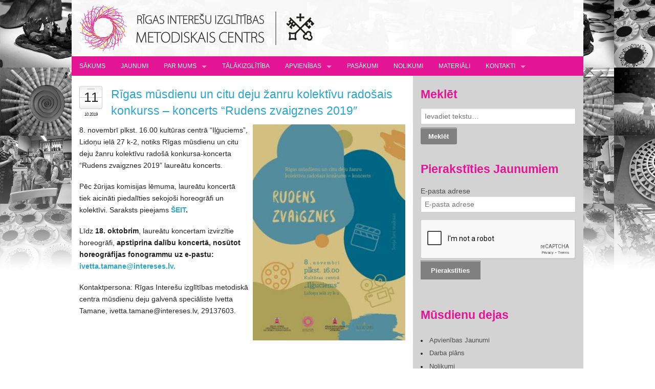

--- FILE ---
content_type: text/html; charset=UTF-8
request_url: https://www.intereses.lv/rigas-musdienu-un-citu-deju-zanru-kolektivu-radosais-konkurss-koncerts-rudens-zvaigznes-2019/
body_size: 31344
content:
<!DOCTYPE html>
<!--[if IE 8]> 				 <html class="no-js lt-ie9" lang="en" > <![endif]-->
<!--[if gt IE 8]><!--> <html class="no-js" lang="en" > <!--<![endif]-->

<head>
  <meta charset="utf-8">
  <meta http-equiv="X-UA-Compatible" content="IE=edge" >
  <meta name="viewport" content="width=device-width">
  <title>Rīgas mūsdienu un citu deju žanru kolektīvu radošais konkurss – koncerts “Rudens zvaigznes 2019&#8243; &laquo;  Rīgas Interešu izglītības metodiskais centrs</title>
  <link rel="stylesheet" href="https://www.intereses.lv/wp-content/themes/intereses/css/social.css">
  <link rel="stylesheet" href="https://www.intereses.lv/wp-content/themes/intereses/css/foundation.css">
  <link rel="stylesheet" href="https://www.intereses.lv/wp-content/themes/intereses/style.css" type="text/css" />
  <script src="https://www.intereses.lv/wp-content/themes/intereses/js/vendor/custom.modernizr.js"></script>
  <script src="https://www.intereses.lv/wp-content/themes/intereses/js/vendor/jquery.js"></script>
  <script type='text/javascript' src='https://www.intereses.lv/wp-includes/js/jquery/jquery-migrate.min.js?ver=1.2.1'></script>
  <link rel="stylesheet" type="text/css" consent-original-href-_="https://fonts.googleapis.com/css?family=Merriweather+Sans:300&amp;subset=latin,latin-ext" consent-required="43606" consent-by="services" consent-id="43608">
  <meta name='robots' content='max-image-preview:large' />
<script consent-skip-blocker="1" data-skip-lazy-load="js-extra"  data-cfasync="false">
(function () {
  // Web Font Loader compatibility (https://github.com/typekit/webfontloader)
  var modules = {
    typekit: "https://use.typekit.net",
    google: "https://fonts.googleapis.com/"
  };

  var load = function (config) {
    setTimeout(function () {
      var a = window.consentApi;

      // Only when blocker is active
      if (a) {
        // Iterate all modules and handle in a single `WebFont.load`
        Object.keys(modules).forEach(function (module) {
          var newConfigWithoutOtherModules = JSON.parse(
            JSON.stringify(config)
          );
          Object.keys(modules).forEach(function (toRemove) {
            if (toRemove !== module) {
              delete newConfigWithoutOtherModules[toRemove];
            }
          });

          if (newConfigWithoutOtherModules[module]) {
            a.unblock(modules[module]).then(function () {
              var originalLoad = window.WebFont.load;
              if (originalLoad !== load) {
                originalLoad(newConfigWithoutOtherModules);
              }
            });
          }
        });
      }
    }, 0);
  };

  if (!window.WebFont) {
    window.WebFont = {
      load: load
    };
  }
})();
</script><style>[consent-id]:not(.rcb-content-blocker):not([consent-transaction-complete]):not([consent-visual-use-parent^="children:"]):not([consent-confirm]){opacity:0!important;}
.rcb-content-blocker+.rcb-content-blocker-children-fallback~*{display:none!important;}</style><link rel="preload" href="https://www.intereses.lv/wp-content/b9f78220cb363be7b8d4b0e8dbf4489b/dist/943535529.js?ver=cfdeb40e786de82f627323f9550f905f" as="script" />
<link rel="preload" href="https://www.intereses.lv/wp-content/b9f78220cb363be7b8d4b0e8dbf4489b/dist/1043976106.js?ver=8c1f725df9af567e471c98bf6cbb18c6" as="script" />
<link rel="preload" href="https://www.intereses.lv/wp-content/plugins/real-cookie-banner/public/lib/animate.css/animate.min.css?ver=4.1.1" as="style" />
<script data-cfasync="false" type="text/javascript" defer src="https://www.intereses.lv/wp-content/b9f78220cb363be7b8d4b0e8dbf4489b/dist/943535529.js?ver=cfdeb40e786de82f627323f9550f905f" id="real-cookie-banner-vendor-real-cookie-banner-banner-js"></script>
<script type="application/json" data-skip-lazy-load="js-extra" data-skip-moving="true" data-no-defer nitro-exclude data-alt-type="application/ld+json" data-dont-merge data-wpmeteor-nooptimize="true" data-cfasync="false" id="a86d499739233cbd6240372b87a7873631-js-extra">{"slug":"real-cookie-banner","textDomain":"real-cookie-banner","version":"5.2.12","restUrl":"https:\/\/www.intereses.lv\/wp-json\/real-cookie-banner\/v1\/","restNamespace":"real-cookie-banner\/v1","restPathObfuscateOffset":"b2c7a1880c5e4a37","restRoot":"https:\/\/www.intereses.lv\/wp-json\/","restQuery":{"_v":"5.2.12","_locale":"user"},"restNonce":"91646bf851","restRecreateNonceEndpoint":"https:\/\/www.intereses.lv\/wp-admin\/admin-ajax.php?action=rest-nonce","publicUrl":"https:\/\/www.intereses.lv\/wp-content\/plugins\/real-cookie-banner\/public\/","chunkFolder":"dist","chunksLanguageFolder":"https:\/\/www.intereses.lv\/wp-content\/languages\/mo-cache\/real-cookie-banner\/","chunks":{},"others":{"customizeValuesBanner":"{\"layout\":{\"type\":\"banner\",\"maxHeightEnabled\":true,\"maxHeight\":500,\"dialogMaxWidth\":530,\"dialogPosition\":\"middleCenter\",\"dialogMargin\":[0,0,0,0],\"bannerPosition\":\"bottom\",\"bannerMaxWidth\":1920,\"dialogBorderRadius\":3,\"borderRadius\":5,\"animationIn\":\"slideInUp\",\"animationInDuration\":500,\"animationInOnlyMobile\":true,\"animationOut\":\"none\",\"animationOutDuration\":500,\"animationOutOnlyMobile\":true,\"overlay\":true,\"overlayBg\":\"#000000\",\"overlayBgAlpha\":50,\"overlayBlur\":2},\"decision\":{\"acceptAll\":\"button\",\"acceptEssentials\":\"button\",\"showCloseIcon\":false,\"acceptIndividual\":\"link\",\"buttonOrder\":\"all,essential,save,individual\",\"showGroups\":true,\"groupsFirstView\":false,\"saveButton\":\"always\"},\"design\":{\"bg\":\"#ffffff\",\"textAlign\":\"left\",\"linkTextDecoration\":\"underline\",\"borderWidth\":0,\"borderColor\":\"#ffffff\",\"fontSize\":13,\"fontColor\":\"#2b2b2b\",\"fontInheritFamily\":true,\"fontFamily\":\"Arial, Helvetica, sans-serif\",\"fontWeight\":\"normal\",\"boxShadowEnabled\":true,\"boxShadowOffsetX\":0,\"boxShadowOffsetY\":0,\"boxShadowBlurRadius\":17,\"boxShadowSpreadRadius\":0,\"boxShadowColor\":\"#000000\",\"boxShadowColorAlpha\":20},\"headerDesign\":{\"inheritBg\":true,\"bg\":\"#f4f4f4\",\"inheritTextAlign\":true,\"textAlign\":\"center\",\"padding\":[17,20,15,20],\"logo\":\"\",\"logoRetina\":\"\",\"logoMaxHeight\":40,\"logoPosition\":\"left\",\"logoMargin\":[5,15,5,15],\"fontSize\":20,\"fontColor\":\"#2b2b2b\",\"fontInheritFamily\":true,\"fontFamily\":\"Arial, Helvetica, sans-serif\",\"fontWeight\":\"normal\",\"borderWidth\":1,\"borderColor\":\"#efefef\"},\"bodyDesign\":{\"padding\":[15,20,5,20],\"descriptionInheritFontSize\":true,\"descriptionFontSize\":13,\"dottedGroupsInheritFontSize\":true,\"dottedGroupsFontSize\":13,\"dottedGroupsBulletColor\":\"#15779b\",\"teachingsInheritTextAlign\":true,\"teachingsTextAlign\":\"center\",\"teachingsSeparatorActive\":true,\"teachingsSeparatorWidth\":50,\"teachingsSeparatorHeight\":1,\"teachingsSeparatorColor\":\"#15779b\",\"teachingsInheritFontSize\":false,\"teachingsFontSize\":12,\"teachingsInheritFontColor\":false,\"teachingsFontColor\":\"#757575\",\"accordionMargin\":[10,0,5,0],\"accordionPadding\":[5,10,5,10],\"accordionArrowType\":\"outlined\",\"accordionArrowColor\":\"#15779b\",\"accordionBg\":\"#ffffff\",\"accordionActiveBg\":\"#f9f9f9\",\"accordionHoverBg\":\"#efefef\",\"accordionBorderWidth\":1,\"accordionBorderColor\":\"#efefef\",\"accordionTitleFontSize\":12,\"accordionTitleFontColor\":\"#2b2b2b\",\"accordionTitleFontWeight\":\"normal\",\"accordionDescriptionMargin\":[5,0,0,0],\"accordionDescriptionFontSize\":12,\"accordionDescriptionFontColor\":\"#757575\",\"accordionDescriptionFontWeight\":\"normal\",\"acceptAllOneRowLayout\":false,\"acceptAllPadding\":[10,10,10,10],\"acceptAllBg\":\"#15779b\",\"acceptAllTextAlign\":\"center\",\"acceptAllFontSize\":18,\"acceptAllFontColor\":\"#ffffff\",\"acceptAllFontWeight\":\"normal\",\"acceptAllBorderWidth\":0,\"acceptAllBorderColor\":\"#000000\",\"acceptAllHoverBg\":\"#11607d\",\"acceptAllHoverFontColor\":\"#ffffff\",\"acceptAllHoverBorderColor\":\"#000000\",\"acceptEssentialsUseAcceptAll\":true,\"acceptEssentialsButtonType\":\"\",\"acceptEssentialsPadding\":[10,10,10,10],\"acceptEssentialsBg\":\"#efefef\",\"acceptEssentialsTextAlign\":\"center\",\"acceptEssentialsFontSize\":18,\"acceptEssentialsFontColor\":\"#0a0a0a\",\"acceptEssentialsFontWeight\":\"normal\",\"acceptEssentialsBorderWidth\":0,\"acceptEssentialsBorderColor\":\"#000000\",\"acceptEssentialsHoverBg\":\"#e8e8e8\",\"acceptEssentialsHoverFontColor\":\"#000000\",\"acceptEssentialsHoverBorderColor\":\"#000000\",\"acceptIndividualPadding\":[5,5,5,5],\"acceptIndividualBg\":\"#ffffff\",\"acceptIndividualTextAlign\":\"center\",\"acceptIndividualFontSize\":16,\"acceptIndividualFontColor\":\"#15779b\",\"acceptIndividualFontWeight\":\"normal\",\"acceptIndividualBorderWidth\":0,\"acceptIndividualBorderColor\":\"#000000\",\"acceptIndividualHoverBg\":\"#ffffff\",\"acceptIndividualHoverFontColor\":\"#11607d\",\"acceptIndividualHoverBorderColor\":\"#000000\"},\"footerDesign\":{\"poweredByLink\":true,\"inheritBg\":false,\"bg\":\"#fcfcfc\",\"inheritTextAlign\":true,\"textAlign\":\"center\",\"padding\":[10,20,12,20],\"fontSize\":14,\"fontColor\":\"#757474\",\"fontInheritFamily\":true,\"fontFamily\":\"Arial, Helvetica, sans-serif\",\"fontWeight\":\"normal\",\"hoverFontColor\":\"#2b2b2b\",\"borderWidth\":1,\"borderColor\":\"#efefef\",\"languageSwitcher\":\"flags\"},\"texts\":{\"headline\":\"S\\u012bkdat\\u0146u izmanto\\u0161anas noteikumi\",\"description\":\"M\\u0113s sav\\u0101 vietn\\u0113 izmantojam s\\u012bkfailus un l\\u012bdz\\u012bgas tehnolo\\u0123ijas un apstr\\u0101d\\u0101jam j\\u016bsu personas datus (piem., IP adresi), piem\\u0113ram, lai personaliz\\u0113tu saturu un rekl\\u0101mas, integr\\u0113tu tre\\u0161o pu\\u0161u pakalpojumu sniedz\\u0113ju multividi vai analiz\\u0113tu trafiku m\\u016bsu vietn\\u0113. Datu apstr\\u0101de var notikt ar\\u012b s\\u012bkfailu iestat\\u012b\\u0161anas rezult\\u0101t\\u0101. M\\u0113s kop\\u012bgojam \\u0161os datus ar tre\\u0161aj\\u0101m pus\\u0113m, kuras nosaucam priv\\u0101tuma iestat\\u012bjumos.<br \\\/><br \\\/>Datu apstr\\u0101de var notikt ar J\\u016bsu piekri\\u0161anu vai uz le\\u0123it\\u012bmu intere\\u0161u pamata, pret ko J\\u016bs varat iebilst s\\u012bkdat\\u0146u iestat\\u012bjumos. Jums ir ties\\u012bbas nepiekrist un main\\u012bt vai atsaukt savu piekri\\u0161anu v\\u0113l\\u0101k. Lai ieg\\u016btu pla\\u0161\\u0101ku inform\\u0101ciju par savu datu izmanto\\u0161anu, l\\u016bdzu, apmekl\\u0113jiet m\\u016bsu {{privacyPolicy}}s\\u012bkdat\\u0146u politiku{{\\\/privacyPolicy}}.\",\"acceptAll\":\"Pie\\u0146emt visu\",\"acceptEssentials\":\"Turpin\\u0101t bez piekri\\u0161anas\",\"acceptIndividual\":\"Iestatiet priv\\u0101tuma iestat\\u012bjumus atsevi\\u0161\\u0137i\",\"poweredBy\":\"2\",\"dataProcessingInUnsafeCountries\":\"Da\\u017ei pakalpojumi apstr\\u0101d\\u0101 personas datus nedro\\u0161\\u0101s tre\\u0161\\u0101s valst\\u012bs. Piekr\\u012btot \\u0161o pakalpojumu izmanto\\u0161anai, j\\u016bs piekr\\u012btat ar\\u012b savu datu apstr\\u0101dei \\u0161aj\\u0101s nedro\\u0161aj\\u0101s tre\\u0161aj\\u0101s valst\\u012bs saska\\u0146\\u0101 ar {{legalBasis}}. Tas ir saist\\u012bts ar risku, ka j\\u016bsu datus iest\\u0101des apstr\\u0101d\\u0101s kontroles un uzraudz\\u012bbas nol\\u016bkos, iesp\\u0113jams, bez tiesiskas aizsardz\\u012bbas iesp\\u0113jas.\",\"ageNoticeBanner\":\"J\\u016bs esat jaun\\u0101ks par {{minAge}}\\u00a0gadiem? Tad j\\u016bs nevarat piekrist papildu pakalpojumiem. L\\u016bdziet saviem vec\\u0101kiem vai likum\\u012bgajiem aizbild\\u0146iem piekrist \\u0161iem pakalpojumiem.\",\"ageNoticeBlocker\":\"J\\u016bs esat jaun\\u0101ks par {{minAge}}\\u00a0gadiem? Diem\\u017e\\u0113l jums nav at\\u013cauts piekrist \\u0161im pakalpojumam, lai skat\\u012btu \\u0161o saturu. L\\u016bdziet savus vec\\u0101kus vai aizbild\\u0146us vienoties ar jums pakalpojumam!\",\"listServicesNotice\":\"Pie\\u0146emot visus pakalpojumus, j\\u016bs at\\u013caujat iel\\u0101d\\u0113t {{services}}. \\u0160ie pakalpojumi ir sadal\\u012bti grup\\u0101s {{serviceGroups}} atbilsto\\u0161i to m\\u0113r\\u0137im (pieder ar aug\\u0161\\u0113jo indeksu cipariem).\",\"listServicesLegitimateInterestNotice\":\"Turkl\\u0101t {{services}} tiek iel\\u0101d\\u0113ti, pamatojoties uz likum\\u012bg\\u0101m interes\\u0113m.\",\"consentForwardingExternalHosts\":\"J\\u016bsu piekri\\u0161ana ir piem\\u0113rojama ar\\u012b {{vietn\\u0113s}}.\",\"blockerHeadline\":\"{{name}} ir blo\\u0137\\u0113ts konfidencialit\\u0101tes iestat\\u012bjumu d\\u0113\\u013c\",\"blockerLinkShowMissing\":\"R\\u0101d\\u012bt visus pakalpojumus, kuriem v\\u0113l ir j\\u0101piekr\\u012bt\",\"blockerLoadButton\":\"Pie\\u0146emiet pakalpojumus un iel\\u0101d\\u0113jiet saturu\",\"blockerAcceptInfo\":\"Iel\\u0101d\\u0113jot blo\\u0137\\u0113to saturu, tiks piel\\u0101goti j\\u016bsu konfidencialit\\u0101tes iestat\\u012bjumi. Saturs no \\u0161\\u012b pakalpojuma turpm\\u0101k netiks blo\\u0137\\u0113ts.\",\"stickyHistory\":\"Privacy settings history\",\"stickyRevoke\":\"Revoke consents\",\"stickyRevokeSuccessMessage\":\"You have successfully revoked consent for services with its cookies and personal data processing. The page will be reloaded now!\",\"stickyChange\":\"Change privacy settings\"},\"individualLayout\":{\"inheritDialogMaxWidth\":false,\"dialogMaxWidth\":970,\"inheritBannerMaxWidth\":false,\"bannerMaxWidth\":1980,\"descriptionTextAlign\":\"left\"},\"group\":{\"checkboxBg\":\"#f0f0f0\",\"checkboxBorderWidth\":1,\"checkboxBorderColor\":\"#d2d2d2\",\"checkboxActiveColor\":\"#ffffff\",\"checkboxActiveBg\":\"#15779b\",\"checkboxActiveBorderColor\":\"#11607d\",\"groupInheritBg\":true,\"groupBg\":\"#f4f4f4\",\"groupPadding\":[15,15,15,15],\"groupSpacing\":10,\"groupBorderRadius\":5,\"groupBorderWidth\":1,\"groupBorderColor\":\"#f4f4f4\",\"headlineFontSize\":16,\"headlineFontWeight\":\"normal\",\"headlineFontColor\":\"#2b2b2b\",\"descriptionFontSize\":14,\"descriptionFontColor\":\"#757575\",\"linkColor\":\"#757575\",\"linkHoverColor\":\"#2b2b2b\",\"detailsHideLessRelevant\":true},\"saveButton\":{\"useAcceptAll\":false,\"type\":\"button\",\"padding\":[10,10,10,10],\"bg\":\"#efefef\",\"textAlign\":\"center\",\"fontSize\":18,\"fontColor\":\"#0a0a0a\",\"fontWeight\":\"normal\",\"borderWidth\":0,\"borderColor\":\"#000000\",\"hoverBg\":\"#e8e8e8\",\"hoverFontColor\":\"#000000\",\"hoverBorderColor\":\"#000000\"},\"individualTexts\":{\"headline\":\"Individu\\u0101l\\u0101s priv\\u0101tuma preferences\",\"description\":\"M\\u0113s sav\\u0101 vietn\\u0113 izmantojam s\\u012bkfailus un l\\u012bdz\\u012bgas tehnolo\\u0123ijas un apstr\\u0101d\\u0101jam j\\u016bsu personas datus (piem., IP adresi), piem\\u0113ram, lai personaliz\\u0113tu saturu un rekl\\u0101mas, integr\\u0113tu tre\\u0161o pu\\u0161u pakalpojumu sniedz\\u0113ju multividi vai analiz\\u0113tu trafiku m\\u016bsu vietn\\u0113. Datu apstr\\u0101de var notikt ar\\u012b s\\u012bkfailu iestat\\u012b\\u0161anas rezult\\u0101t\\u0101. M\\u0113s kop\\u012bgojam \\u0161os datus ar tre\\u0161aj\\u0101m pus\\u0113m, kuras nosaucam priv\\u0101tuma iestat\\u012bjumos.<br \\\/><br \\\/>Datu apstr\\u0101de var notikt ar J\\u016bsu piekri\\u0161anu vai uz le\\u0123it\\u012bmu intere\\u0161u pamata, pret ko J\\u016bs varat iebilst priv\\u0101tuma iestat\\u012bjumos. Jums ir ties\\u012bbas nepiekrist un main\\u012bt vai atsaukt savu piekri\\u0161anu v\\u0113l\\u0101k. Lai ieg\\u016btu pla\\u0161\\u0101ku inform\\u0101ciju par savu datu izmanto\\u0161anu, l\\u016bdzu, apmekl\\u0113jiet m\\u016bsu {{privacyPolicy}}konfidencialit\\u0101tes politiku{{\\\/privacyPolicy}}.<br \\\/><br \\\/>T\\u0101l\\u0101k ir sniegts p\\u0101rskats par visiem \\u0161\\u012bs vietnes izmantotajiem pakalpojumiem. J\\u016bs varat apskat\\u012bt detaliz\\u0113tu inform\\u0101ciju par katru pakalpojumu un piekrist tiem atsevi\\u0161\\u0137i vai izmantot savas ties\\u012bbas iebilst.\",\"save\":\"Saglab\\u0101jiet piel\\u0101got\\u0101s izv\\u0113les\",\"showMore\":\"R\\u0101d\\u012bt pakalpojuma inform\\u0101ciju\",\"hideMore\":\"Sl\\u0113pt pakalpojumu inform\\u0101ciju\",\"postamble\":\"\"},\"mobile\":{\"enabled\":true,\"maxHeight\":400,\"hideHeader\":false,\"alignment\":\"bottom\",\"scalePercent\":90,\"scalePercentVertical\":-50},\"sticky\":{\"enabled\":false,\"animationsEnabled\":true,\"alignment\":\"left\",\"bubbleBorderRadius\":50,\"icon\":\"fingerprint\",\"iconCustom\":\"\",\"iconCustomRetina\":\"\",\"iconSize\":30,\"iconColor\":\"#ffffff\",\"bubbleMargin\":[10,20,20,20],\"bubblePadding\":15,\"bubbleBg\":\"#15779b\",\"bubbleBorderWidth\":0,\"bubbleBorderColor\":\"#10556f\",\"boxShadowEnabled\":true,\"boxShadowOffsetX\":0,\"boxShadowOffsetY\":2,\"boxShadowBlurRadius\":5,\"boxShadowSpreadRadius\":1,\"boxShadowColor\":\"#105b77\",\"boxShadowColorAlpha\":40,\"bubbleHoverBg\":\"#ffffff\",\"bubbleHoverBorderColor\":\"#000000\",\"hoverIconColor\":\"#000000\",\"hoverIconCustom\":\"\",\"hoverIconCustomRetina\":\"\",\"menuFontSize\":16,\"menuBorderRadius\":5,\"menuItemSpacing\":10,\"menuItemPadding\":[5,10,5,10]},\"customCss\":{\"css\":\"\",\"antiAdBlocker\":\"y\"}}","isPro":false,"showProHints":false,"proUrl":"https:\/\/devowl.io\/go\/real-cookie-banner?source=rcb-lite","showLiteNotice":true,"frontend":{"groups":"[{\"id\":40,\"name\":\"Nepiecie\\u0161am\\u0101s s\\u012bkdatnes\",\"slug\":\"butiski\",\"description\":\"Nepiecie\\u0161am\\u0101s s\\u012bkdatnes ir b\\u016btiskas un t\\u0101s jums \\u013cauj piek\\u013c\\u016bt da\\u017e\\u0101d\\u0101m t\\u012bmek\\u013ca vietnes da\\u013c\\u0101m. \\u0160\\u012bs s\\u012bkdatnes tiek saglab\\u0101tas j\\u016bsu dator\\u0101, viedt\\u0101lrun\\u012b, plan\\u0161etdator\\u0101 vai cit\\u0101 ier\\u012bc\\u0113 vietnes apmekl\\u0113juma un p\\u0101rl\\u016bko\\u0161anas laik\\u0101 vai noteikt\\u0101 laika period\\u0101. T\\u0101s tiek iestat\\u012btas, rea\\u0123\\u0113jot uz j\\u016bsu darb\\u012bb\\u0101m, kas ir uzskat\\u0101mas par pakalpojuma piepras\\u012b\\u0161anu, piem\\u0113ram, priv\\u0101tuma preferen\\u010du iestat\\u012b\\u0161ana, pierakst\\u012b\\u0161an\\u0101s vai veidlapu aizpild\\u012b\\u0161ana. \\u0160\\u012bs s\\u012bkdatnes ir nepiecie\\u0161amas t\\u012bmek\\u013ca vietnes darb\\u012bbai, t\\u0101p\\u0113c t\\u0101s nevar izsl\\u0113gt, un t\\u0101d\\u0113\\u013c lietot\\u0101ja piekri\\u0161ana \\u0161ai s\\u012bkdat\\u0146u kategorijai netiek pras\\u012bta.\",\"isEssential\":true,\"isDefault\":true,\"items\":[{\"id\":43605,\"name\":\"Real Cookie Banner\",\"purpose\":\"Real Cookie Banner l\\u016bdz vietnes apmekl\\u0113t\\u0101jiem piekri\\u0161anu s\\u012bkfailu iestat\\u012b\\u0161anai un personas datu apstr\\u0101dei. \\u0160im nol\\u016bkam katram vietnes apmekl\\u0113t\\u0101jam tiek pie\\u0161\\u0137irts UUID (lietot\\u0101ja pseidon\\u012bms identifik\\u0101cija), kas ir der\\u012bgs l\\u012bdz s\\u012bkdatnes der\\u012bguma termi\\u0146a beig\\u0101m, lai saglab\\u0101tu piekri\\u0161anu. S\\u012bkdatnes tiek izmantotas, lai p\\u0101rbaud\\u012btu, vai s\\u012bkfailus var iestat\\u012bt, lai saglab\\u0101tu atsauci uz dokument\\u0113tu piekri\\u0161anu, lai saglab\\u0101tu pakalpojumus, no kur\\u0101m pakalpojumu grup\\u0101m apmekl\\u0113t\\u0101js ir piekritis, un, ja piekri\\u0161ana ir ieg\\u016bta saska\\u0146\\u0101 ar P\\u0101rredzam\\u012bbas un piekri\\u0161anas ietvaru (PDF), lai saglab\\u0101tu. piekri\\u0161ana PPI partneriem, m\\u0113r\\u0137iem, \\u012bpa\\u0161iem m\\u0113r\\u0137iem, l\\u012bdzek\\u013ciem un \\u012bpa\\u0161\\u0101m funkcij\\u0101m. Saska\\u0146\\u0101 ar VDAR pien\\u0101kuma izpaust inform\\u0101ciju sav\\u0101kt\\u0101 piekri\\u0161ana ir piln\\u012bb\\u0101 dokument\\u0113ta. Tas ietver papildus pakalpojumiem un pakalpojumu grup\\u0101m, kur\\u0101m apmekl\\u0113t\\u0101js ir devis piekri\\u0161anu, un, ja piekri\\u0161ana ir ieg\\u016bta saska\\u0146\\u0101 ar PPI standartu, kuriem apmekl\\u0113t\\u0101js ir piekritis TCF partneriem, m\\u0113r\\u0137iem un funkcij\\u0101m, visus s\\u012bkfailu rekl\\u0101mkarogu iestat\\u012bjumus apmekl\\u0113juma laik\\u0101. piekri\\u0161ana, k\\u0101 ar\\u012b tehniskie apst\\u0101k\\u013ci (piem\\u0113ram, redzam\\u0101 laukuma lielums piekri\\u0161anas br\\u012bd\\u012b) un lietot\\u0101ja mijiedarb\\u012bba (piem\\u0113ram, noklik\\u0161\\u0137in\\u0101\\u0161ana uz pog\\u0101m), kas izrais\\u012bja piekri\\u0161anu. Piekri\\u0161ana tiek ieg\\u016bta vienu reizi katr\\u0101 valod\\u0101.\",\"providerContact\":{\"phone\":\"\",\"email\":\"\",\"link\":\"\"},\"isProviderCurrentWebsite\":true,\"provider\":\"\",\"uniqueName\":\"real-cookie-banner\",\"isEmbeddingOnlyExternalResources\":false,\"legalBasis\":\"legal-requirement\",\"dataProcessingInCountries\":[],\"dataProcessingInCountriesSpecialTreatments\":[],\"technicalDefinitions\":[{\"type\":\"http\",\"name\":\"real_cookie_banner*\",\"host\":\".intereses.lv\",\"duration\":365,\"durationUnit\":\"d\",\"isSessionDuration\":false,\"purpose\":\"Unique identifier for the consent, but not for the website visitor. Revision hash for settings of cookie banner (texts, colors, features, service groups, services, content blockers etc.). IDs for consented services and service groups.\"},{\"type\":\"http\",\"name\":\"real_cookie_banner*-tcf\",\"host\":\".intereses.lv\",\"duration\":365,\"durationUnit\":\"d\",\"isSessionDuration\":false,\"purpose\":\"Consents collected under TCF stored in TC String format, including TCF vendors, purposes, special purposes, features, and special features.\"},{\"type\":\"http\",\"name\":\"real_cookie_banner*-gcm\",\"host\":\".intereses.lv\",\"duration\":365,\"durationUnit\":\"d\",\"isSessionDuration\":false,\"purpose\":\"Consents into consent types (purposes)  collected under Google Consent Mode stored for all Google Consent Mode compatible services.\"},{\"type\":\"http\",\"name\":\"real_cookie_banner-test\",\"host\":\".intereses.lv\",\"duration\":365,\"durationUnit\":\"d\",\"isSessionDuration\":false,\"purpose\":\"Cookie set to test HTTP cookie functionality. Deleted immediately after test.\"},{\"type\":\"local\",\"name\":\"real_cookie_banner*\",\"host\":\"https:\\\/\\\/www.intereses.lv\",\"duration\":1,\"durationUnit\":\"d\",\"isSessionDuration\":false,\"purpose\":\"Unique identifier for the consent, but not for the website visitor. Revision hash for settings of cookie banner (texts, colors, features, service groups, services, content blockers etc.). IDs for consented services and service groups. Is only stored until consent is documented on the website server.\"},{\"type\":\"local\",\"name\":\"real_cookie_banner*-tcf\",\"host\":\"https:\\\/\\\/www.intereses.lv\",\"duration\":1,\"durationUnit\":\"d\",\"isSessionDuration\":false,\"purpose\":\"Consents collected under TCF stored in TC String format, including TCF vendors, purposes, special purposes, features, and special features. Is only stored until consent is documented on the website server.\"},{\"type\":\"local\",\"name\":\"real_cookie_banner*-gcm\",\"host\":\"https:\\\/\\\/www.intereses.lv\",\"duration\":1,\"durationUnit\":\"d\",\"isSessionDuration\":false,\"purpose\":\"Consents collected under Google Consent Mode stored in consent types (purposes) for all Google Consent Mode compatible services. Is only stored until consent is documented on the website server.\"},{\"type\":\"local\",\"name\":\"real_cookie_banner-consent-queue*\",\"host\":\"https:\\\/\\\/www.intereses.lv\",\"duration\":1,\"durationUnit\":\"d\",\"isSessionDuration\":false,\"purpose\":\"Local caching of selection in cookie banner until server documents consent; documentation periodic or at page switches attempted if server is unavailable or overloaded.\"}],\"codeDynamics\":[],\"providerPrivacyPolicyUrl\":\"\",\"providerLegalNoticeUrl\":\"\",\"tagManagerOptInEventName\":\"\",\"tagManagerOptOutEventName\":\"\",\"googleConsentModeConsentTypes\":[],\"executePriority\":10,\"codeOptIn\":\"\",\"executeCodeOptInWhenNoTagManagerConsentIsGiven\":false,\"codeOptOut\":\"\",\"executeCodeOptOutWhenNoTagManagerConsentIsGiven\":false,\"deleteTechnicalDefinitionsAfterOptOut\":false,\"codeOnPageLoad\":\"\",\"presetId\":\"real-cookie-banner\"}]},{\"id\":45,\"name\":\"Personaliz\\u0113t\\u0101s s\\u012bkdatnes\",\"slug\":\"functional\",\"description\":\"Personaliz\\u0113t\\u0101s s\\u012bkdatnes \\u013cauj atcer\\u0113ties inform\\u0101ciju, lai j\\u016bs varat piek\\u013c\\u016bt pakalpojumam ar noteiktiem nosac\\u012bjumiem, kas at\\u0161\\u0137ir j\\u016bsu pieredzi no citu lietot\\u0101ju pieredzes, piem\\u0113ram, izv\\u0113l\\u0113t\\u0101 valoda, piepras\\u012bto mekl\\u0113\\u0161anas rezult\\u0101tu skaits, pakalpojuma aspekts vai saturs atkar\\u012bb\\u0101 no p\\u0101rl\\u016bkprogrammas un t\\u0101s pieejam\\u012bbas konkr\\u0113taj\\u0101 re\\u0123ion\\u0101.\",\"isEssential\":false,\"isDefault\":false,\"items\":[{\"id\":43606,\"name\":\"Google Fonts\",\"purpose\":\"Google Fonts \\u013cauj integr\\u0113t fontus t\\u012bmek\\u013ca vietn\\u0113s, lai uzlabotu t\\u012bmek\\u013ca vietni, neinstal\\u0113jot fontus j\\u016bsu ier\\u012bc\\u0113. Tas prasa lietot\\u0101ja IP adreses un metadatu apstr\\u0101di. Lietot\\u0101ja ier\\u012bc\\u0113 netiek iestat\\u012btas s\\u012bkdatnes vai s\\u012bkdatn\\u0113m l\\u012bdz\\u012bgas tehnolo\\u0123ijas. Datus var izmantot, lai v\\u0101ktu inform\\u0101ciju par apmekl\\u0113taj\\u0101m vietn\\u0113m, k\\u0101 ar\\u012b lai uzlabotu Google pakalpojumus. Tos var izmantot ar\\u012b profil\\u0113\\u0161anai, piem\\u0113ram, lai nodro\\u0161in\\u0101tu personaliz\\u0113tus pakalpojumus, piem\\u0113ram, rekl\\u0101mas, kas balst\\u012btas uz j\\u016bsu interes\\u0113m, vai ieteikumus. Google nodod personas datus saviem saist\\u012btajiem uz\\u0146\\u0113mumiem un citiem uzticamiem uz\\u0146\\u0113mumiem vai person\\u0101m, lai tos apstr\\u0101d\\u0101tu p\\u0113c Google nor\\u0101d\\u012bjumiem un saska\\u0146\\u0101 ar Google priv\\u0101tuma politiku.\",\"providerContact\":{\"phone\":\"\",\"email\":\"\",\"link\":\"\"},\"isProviderCurrentWebsite\":false,\"provider\":\"Google Ireland Limited, Gordon House, Barrow Street, Dublin 4, Ireland\",\"uniqueName\":\"google-fonts\",\"isEmbeddingOnlyExternalResources\":true,\"legalBasis\":\"consent\",\"dataProcessingInCountries\":[\"US\",\"IE\",\"AU\",\"BE\",\"BR\",\"CA\",\"CL\",\"FI\",\"FR\",\"DE\",\"HK\",\"IN\",\"ID\",\"IL\",\"IT\",\"JP\",\"KR\",\"NL\",\"PL\",\"QA\",\"SG\",\"ES\",\"CH\",\"TW\",\"GB\"],\"dataProcessingInCountriesSpecialTreatments\":[\"provider-is-self-certified-trans-atlantic-data-privacy-framework\"],\"technicalDefinitions\":[],\"codeDynamics\":[],\"providerPrivacyPolicyUrl\":\"https:\\\/\\\/policies.google.com\\\/privacy\",\"providerLegalNoticeUrl\":\"\",\"tagManagerOptInEventName\":\"\",\"tagManagerOptOutEventName\":\"\",\"googleConsentModeConsentTypes\":[],\"executePriority\":10,\"codeOptIn\":\"\",\"executeCodeOptInWhenNoTagManagerConsentIsGiven\":false,\"codeOptOut\":\"\",\"executeCodeOptOutWhenNoTagManagerConsentIsGiven\":false,\"deleteTechnicalDefinitionsAfterOptOut\":false,\"codeOnPageLoad\":\"base64-encoded:[base64]\",\"presetId\":\"google-fonts\"}]},{\"id\":47,\"name\":\"M\\u0101rketings\",\"slug\":\"marketing\",\"description\":\"M\\u0113r\\u0137auditorijas atlases s\\u012bkdatnes tiek izmantotas, lai identific\\u0113tu jums v\\u0113lamo saturu \\u0161aj\\u0101 t\\u012bmek\\u013ca vietn\\u0113 un sniegtu jums vispiem\\u0113rot\\u0101ko inform\\u0101ciju par m\\u016bsu produktiem un pakalpojumiem, uzlabotu m\\u016bsu satura piel\\u0101go\\u0161anu un papla\\u0161in\\u0101tu j\\u016bsu darb\\u012bbu m\\u016bsu vietn\\u0113. \\u0160\\u012bs s\\u012bkdatnes var tikt izmantotas m\\u016bsu rekl\\u0101mas kampa\\u0146u vajadz\\u012bb\\u0101m tre\\u0161o pu\\u0161u t\\u012bmek\\u013ca vietn\\u0113s. Ja j\\u016bs piekr\\u012btat \\u0161o s\\u012bkdat\\u0146u izmanto\\u0161anai, m\\u0113s varam sa\\u0146emt ar\\u012b inform\\u0101ciju par m\\u016bsu uzticamo partneru t\\u012bmek\\u013ca vietn\\u0113m, kur\\u0101s j\\u016bs esat rea\\u0123\\u0113ju\\u0161i uz m\\u016bsu rekl\\u0101m\\u0101m. Ja atteiksieties no \\u0161o s\\u012bkdat\\u0146u izmanto\\u0161anas, jums tiks pied\\u0101v\\u0101tas visp\\u0101r\\u012bgas un  nepersonaliz\\u0113tas rekl\\u0101mas.\",\"isEssential\":false,\"isDefault\":false,\"items\":[{\"id\":43607,\"name\":\"YouTube\",\"purpose\":\"YouTube \\u013cauj iegult saturu, kas public\\u0113ts vietn\\u0113 youtube.com, t\\u012bmek\\u013ca vietn\\u0113s, lai uzlabotu t\\u012bmek\\u013ca vietni ar video. Tas prasa lietot\\u0101ja IP adreses un metadatu apstr\\u0101di. S\\u012bkdatnes vai s\\u012bkdatn\\u0113m l\\u012bdz\\u012bgas tehnolo\\u0123ijas var tikt saglab\\u0101tas un nolas\\u012btas. T\\u0101s var satur\\u0113t personas datus un tehniskos datus, piem\\u0113ram, lietot\\u0101ja ID, piekri\\u0161anu, video atska\\u0146ot\\u0101ja iestat\\u012bjumus, savienot\\u0101s ier\\u012bces, mijiedarb\\u012bbu ar pakalpojumu, pazi\\u0146ojumus un izmantoto kontu. \\u0160os datus var izmantot, lai v\\u0101ktu inform\\u0101ciju par apmekl\\u0113taj\\u0101m vietn\\u0113m, detaliz\\u0113tu statistiku par lietot\\u0101ja uzved\\u012bbu, k\\u0101 ar\\u012b tos var izmantot Google pakalpojumu uzlabo\\u0161anai. Tos var izmantot ar\\u012b profil\\u0113\\u0161anai, piem\\u0113ram, lai nodro\\u0161in\\u0101tu personaliz\\u0113tus pakalpojumus, piem\\u0113ram, rekl\\u0101mas, kas balst\\u012btas uz j\\u016bsu interes\\u0113m, vai ieteikumus. Google var saist\\u012bt \\u0161os datus ar lietot\\u0101ju datiem, kuri ir piesl\\u0113gu\\u0161ies Google vietn\\u0113s (piem\\u0113ram, youtube.com un google.com). Google nodod personas datus saviem saist\\u012btajiem uz\\u0146\\u0113mumiem un citiem uz\\u0146\\u0113mumiem vai person\\u0101m, lai tos apstr\\u0101d\\u0101tu p\\u0113c Google nor\\u0101d\\u012bjumiem un saska\\u0146\\u0101 ar Google priv\\u0101tuma politiku.\",\"providerContact\":{\"phone\":\"\",\"email\":\"\",\"link\":\"\"},\"isProviderCurrentWebsite\":false,\"provider\":\"Google Ireland Limited, Gordon House, Barrow Street, Dublin 4, Ireland\",\"uniqueName\":\"youtube\",\"isEmbeddingOnlyExternalResources\":false,\"legalBasis\":\"consent\",\"dataProcessingInCountries\":[\"US\",\"IE\",\"CL\",\"NL\",\"BE\",\"FI\",\"DK\",\"TW\",\"JP\",\"SG\",\"BR\",\"GB\",\"FR\",\"DE\",\"PL\",\"ES\",\"IT\",\"CH\",\"IL\",\"KR\",\"IN\",\"HK\",\"AU\",\"QA\"],\"dataProcessingInCountriesSpecialTreatments\":[\"provider-is-self-certified-trans-atlantic-data-privacy-framework\"],\"technicalDefinitions\":[{\"type\":\"http\",\"name\":\"SIDCC\",\"host\":\".google.com\",\"duration\":1,\"durationUnit\":\"y\",\"isSessionDuration\":false,\"purpose\":\"\"},{\"type\":\"http\",\"name\":\"NID\",\"host\":\".google.com\",\"duration\":6,\"durationUnit\":\"mo\",\"isSessionDuration\":false,\"purpose\":\"\"},{\"type\":\"http\",\"name\":\"SIDCC\",\"host\":\".youtube.com\",\"duration\":1,\"durationUnit\":\"y\",\"isSessionDuration\":false,\"purpose\":\"\"},{\"type\":\"http\",\"name\":\"YSC\",\"host\":\".youtube.com\",\"duration\":0,\"durationUnit\":\"y\",\"isSessionDuration\":true,\"purpose\":\"\"},{\"type\":\"http\",\"name\":\"VISITOR_INFO1_LIVE\",\"host\":\".youtube.com\",\"duration\":6,\"durationUnit\":\"mo\",\"isSessionDuration\":false,\"purpose\":\"\"},{\"type\":\"http\",\"name\":\"PREF\",\"host\":\".youtube.com\",\"duration\":1,\"durationUnit\":\"y\",\"isSessionDuration\":false,\"purpose\":\"\"},{\"type\":\"http\",\"name\":\"LOGIN_INFO\",\"host\":\".youtube.com\",\"duration\":13,\"durationUnit\":\"mo\",\"isSessionDuration\":false,\"purpose\":\"\"},{\"type\":\"http\",\"name\":\"CONSENT\",\"host\":\".youtube.com\",\"duration\":9,\"durationUnit\":\"mo\",\"isSessionDuration\":false,\"purpose\":\"\"},{\"type\":\"http\",\"name\":\"CONSENT\",\"host\":\".google.com\",\"duration\":9,\"durationUnit\":\"mo\",\"isSessionDuration\":false,\"purpose\":\"\"},{\"type\":\"http\",\"name\":\"__Secure-3PAPISID\",\"host\":\".google.com\",\"duration\":13,\"durationUnit\":\"mo\",\"isSessionDuration\":false,\"purpose\":\"\"},{\"type\":\"http\",\"name\":\"SAPISID\",\"host\":\".google.com\",\"duration\":13,\"durationUnit\":\"mo\",\"isSessionDuration\":false,\"purpose\":\"\"},{\"type\":\"http\",\"name\":\"APISID\",\"host\":\".google.com\",\"duration\":13,\"durationUnit\":\"mo\",\"isSessionDuration\":false,\"purpose\":\"\"},{\"type\":\"http\",\"name\":\"HSID\",\"host\":\".google.com\",\"duration\":13,\"durationUnit\":\"mo\",\"isSessionDuration\":false,\"purpose\":\"\"},{\"type\":\"http\",\"name\":\"__Secure-3PSID\",\"host\":\".google.com\",\"duration\":13,\"durationUnit\":\"mo\",\"isSessionDuration\":false,\"purpose\":\"\"},{\"type\":\"http\",\"name\":\"__Secure-3PAPISID\",\"host\":\".youtube.com\",\"duration\":13,\"durationUnit\":\"mo\",\"isSessionDuration\":false,\"purpose\":\"\"},{\"type\":\"http\",\"name\":\"SAPISID\",\"host\":\".youtube.com\",\"duration\":13,\"durationUnit\":\"mo\",\"isSessionDuration\":false,\"purpose\":\"\"},{\"type\":\"http\",\"name\":\"HSID\",\"host\":\".youtube.com\",\"duration\":13,\"durationUnit\":\"mo\",\"isSessionDuration\":false,\"purpose\":\"\"},{\"type\":\"http\",\"name\":\"SSID\",\"host\":\".google.com\",\"duration\":13,\"durationUnit\":\"mo\",\"isSessionDuration\":false,\"purpose\":\"\"},{\"type\":\"http\",\"name\":\"SID\",\"host\":\".google.com\",\"duration\":13,\"durationUnit\":\"mo\",\"isSessionDuration\":false,\"purpose\":\"\"},{\"type\":\"http\",\"name\":\"SSID\",\"host\":\".youtube.com\",\"duration\":13,\"durationUnit\":\"mo\",\"isSessionDuration\":false,\"purpose\":\"\"},{\"type\":\"http\",\"name\":\"APISID\",\"host\":\".youtube.com\",\"duration\":13,\"durationUnit\":\"mo\",\"isSessionDuration\":false,\"purpose\":\"\"},{\"type\":\"http\",\"name\":\"__Secure-3PSID\",\"host\":\".youtube.com\",\"duration\":13,\"durationUnit\":\"mo\",\"isSessionDuration\":false,\"purpose\":\"\"},{\"type\":\"http\",\"name\":\"SID\",\"host\":\".youtube.com\",\"duration\":13,\"durationUnit\":\"mo\",\"isSessionDuration\":false,\"purpose\":\"\"},{\"type\":\"http\",\"name\":\"OTZ\",\"host\":\"www.google.com\",\"duration\":1,\"durationUnit\":\"d\",\"isSessionDuration\":false,\"purpose\":\"\"},{\"type\":\"http\",\"name\":\"IDE\",\"host\":\".doubleclick.net\",\"duration\":9,\"durationUnit\":\"mo\",\"isSessionDuration\":false,\"purpose\":\"\"},{\"type\":\"http\",\"name\":\"SOCS\",\"host\":\".youtube.com\",\"duration\":9,\"durationUnit\":\"mo\",\"isSessionDuration\":false,\"purpose\":\"\"},{\"type\":\"http\",\"name\":\"SOCS\",\"host\":\".google.com\",\"duration\":9,\"durationUnit\":\"mo\",\"isSessionDuration\":false,\"purpose\":\"\"},{\"type\":\"local\",\"name\":\"yt-remote-device-id\",\"host\":\"https:\\\/\\\/www.youtube.com\",\"duration\":1,\"durationUnit\":\"y\",\"isSessionDuration\":false,\"purpose\":\"\"},{\"type\":\"local\",\"name\":\"yt-player-headers-readable\",\"host\":\"https:\\\/\\\/www.youtube.com\",\"duration\":1,\"durationUnit\":\"y\",\"isSessionDuration\":false,\"purpose\":\"\"},{\"type\":\"local\",\"name\":\"ytidb::LAST_RESULT_ENTRY_KEY\",\"host\":\"https:\\\/\\\/www.youtube.com\",\"duration\":1,\"durationUnit\":\"y\",\"isSessionDuration\":false,\"purpose\":\"\"},{\"type\":\"local\",\"name\":\"yt-fullerscreen-edu-button-shown-count\",\"host\":\"https:\\\/\\\/www.youtube.com\",\"duration\":1,\"durationUnit\":\"y\",\"isSessionDuration\":false,\"purpose\":\"\"},{\"type\":\"local\",\"name\":\"yt-remote-connected-devices\",\"host\":\"https:\\\/\\\/www.youtube.com\",\"duration\":1,\"durationUnit\":\"y\",\"isSessionDuration\":false,\"purpose\":\"\"},{\"type\":\"local\",\"name\":\"yt-player-bandwidth\",\"host\":\"https:\\\/\\\/www.youtube.com\",\"duration\":1,\"durationUnit\":\"y\",\"isSessionDuration\":false,\"purpose\":\"\"},{\"type\":\"indexedDb\",\"name\":\"LogsDatabaseV2:*||\",\"host\":\"https:\\\/\\\/www.youtube.com\",\"duration\":1,\"durationUnit\":\"y\",\"isSessionDuration\":false,\"purpose\":\"\"},{\"type\":\"indexedDb\",\"name\":\"ServiceWorkerLogsDatabase\",\"host\":\"https:\\\/\\\/www.youtube.com\",\"duration\":1,\"durationUnit\":\"y\",\"isSessionDuration\":false,\"purpose\":\"\"},{\"type\":\"indexedDb\",\"name\":\"YtldbMeta\",\"host\":\"https:\\\/\\\/www.youtube.com\",\"duration\":1,\"durationUnit\":\"y\",\"isSessionDuration\":false,\"purpose\":\"\"},{\"type\":\"http\",\"name\":\"__Secure-YEC\",\"host\":\".youtube.com\",\"duration\":1,\"durationUnit\":\"y\",\"isSessionDuration\":false,\"purpose\":\"\"},{\"type\":\"http\",\"name\":\"test_cookie\",\"host\":\".doubleclick.net\",\"duration\":1,\"durationUnit\":\"d\",\"isSessionDuration\":false,\"purpose\":\"\"},{\"type\":\"local\",\"name\":\"yt-player-quality\",\"host\":\"https:\\\/\\\/www.youtube.com\",\"duration\":1,\"durationUnit\":\"y\",\"isSessionDuration\":false,\"purpose\":\"\"},{\"type\":\"local\",\"name\":\"yt-player-performance-cap\",\"host\":\"https:\\\/\\\/www.youtube.com\",\"duration\":1,\"durationUnit\":\"y\",\"isSessionDuration\":false,\"purpose\":\"\"},{\"type\":\"local\",\"name\":\"yt-player-volume\",\"host\":\"https:\\\/\\\/www.youtube.com\",\"duration\":1,\"durationUnit\":\"y\",\"isSessionDuration\":false,\"purpose\":\"\"},{\"type\":\"indexedDb\",\"name\":\"PersistentEntityStoreDb:*||\",\"host\":\"https:\\\/\\\/www.youtube.com\",\"duration\":1,\"durationUnit\":\"y\",\"isSessionDuration\":false,\"purpose\":\"\"},{\"type\":\"indexedDb\",\"name\":\"yt-idb-pref-storage:*||\",\"host\":\"https:\\\/\\\/www.youtube.com\",\"duration\":1,\"durationUnit\":\"y\",\"isSessionDuration\":false,\"purpose\":\"\"},{\"type\":\"local\",\"name\":\"yt.innertube::nextId\",\"host\":\"https:\\\/\\\/www.youtube.com\",\"duration\":1,\"durationUnit\":\"y\",\"isSessionDuration\":false,\"purpose\":\"\"},{\"type\":\"local\",\"name\":\"yt.innertube::requests\",\"host\":\"https:\\\/\\\/www.youtube.com\",\"duration\":1,\"durationUnit\":\"y\",\"isSessionDuration\":false,\"purpose\":\"\"},{\"type\":\"local\",\"name\":\"yt-html5-player-modules::subtitlesModuleData::module-enabled\",\"host\":\"https:\\\/\\\/www.youtube.com\",\"duration\":1,\"durationUnit\":\"y\",\"isSessionDuration\":false,\"purpose\":\"\"},{\"type\":\"session\",\"name\":\"yt-remote-session-app\",\"host\":\"https:\\\/\\\/www.youtube.com\",\"duration\":1,\"durationUnit\":\"y\",\"isSessionDuration\":false,\"purpose\":\"\"},{\"type\":\"session\",\"name\":\"yt-remote-cast-installed\",\"host\":\"https:\\\/\\\/www.youtube.com\",\"duration\":1,\"durationUnit\":\"y\",\"isSessionDuration\":false,\"purpose\":\"\"},{\"type\":\"session\",\"name\":\"yt-player-volume\",\"host\":\"https:\\\/\\\/www.youtube.com\",\"duration\":1,\"durationUnit\":\"y\",\"isSessionDuration\":false,\"purpose\":\"\"},{\"type\":\"session\",\"name\":\"yt-remote-session-name\",\"host\":\"https:\\\/\\\/www.youtube.com\",\"duration\":1,\"durationUnit\":\"y\",\"isSessionDuration\":false,\"purpose\":\"\"},{\"type\":\"session\",\"name\":\"yt-remote-cast-available\",\"host\":\"https:\\\/\\\/www.youtube.com\",\"duration\":1,\"durationUnit\":\"y\",\"isSessionDuration\":false,\"purpose\":\"\"},{\"type\":\"session\",\"name\":\"yt-remote-fast-check-period\",\"host\":\"https:\\\/\\\/www.youtube.com\",\"duration\":1,\"durationUnit\":\"y\",\"isSessionDuration\":false,\"purpose\":\"\"},{\"type\":\"local\",\"name\":\"*||::yt-player::yt-player-lv\",\"host\":\"https:\\\/\\\/www.youtube.com\",\"duration\":1,\"durationUnit\":\"y\",\"isSessionDuration\":false,\"purpose\":\"\"},{\"type\":\"indexedDb\",\"name\":\"swpushnotificationsdb\",\"host\":\"https:\\\/\\\/www.youtube.com\",\"duration\":1,\"durationUnit\":\"y\",\"isSessionDuration\":false,\"purpose\":\"\"},{\"type\":\"indexedDb\",\"name\":\"yt-player-local-media:*||\",\"host\":\"https:\\\/\\\/www.youtube.com\",\"duration\":1,\"durationUnit\":\"y\",\"isSessionDuration\":false,\"purpose\":\"\"},{\"type\":\"indexedDb\",\"name\":\"yt-it-response-store:*||\",\"host\":\"https:\\\/\\\/www.youtube.com\",\"duration\":1,\"durationUnit\":\"y\",\"isSessionDuration\":false,\"purpose\":\"\"},{\"type\":\"http\",\"name\":\"__HOST-GAPS\",\"host\":\"accounts.google.com\",\"duration\":13,\"durationUnit\":\"mo\",\"isSessionDuration\":false,\"purpose\":\"\"},{\"type\":\"http\",\"name\":\"OTZ\",\"host\":\"accounts.google.com\",\"duration\":1,\"durationUnit\":\"d\",\"isSessionDuration\":false,\"purpose\":\"\"},{\"type\":\"http\",\"name\":\"__Secure-1PSIDCC\",\"host\":\".google.com\",\"duration\":1,\"durationUnit\":\"y\",\"isSessionDuration\":false,\"purpose\":\"\"},{\"type\":\"http\",\"name\":\"__Secure-1PAPISID\",\"host\":\".google.com\",\"duration\":1,\"durationUnit\":\"y\",\"isSessionDuration\":false,\"purpose\":\"\"},{\"type\":\"http\",\"name\":\"__Secure-3PSIDCC\",\"host\":\".youtube.com\",\"duration\":1,\"durationUnit\":\"y\",\"isSessionDuration\":false,\"purpose\":\"\"},{\"type\":\"http\",\"name\":\"__Secure-1PAPISID\",\"host\":\".youtube.com\",\"duration\":13,\"durationUnit\":\"mo\",\"isSessionDuration\":false,\"purpose\":\"\"},{\"type\":\"http\",\"name\":\"__Secure-1PSID\",\"host\":\".youtube.com\",\"duration\":13,\"durationUnit\":\"mo\",\"isSessionDuration\":false,\"purpose\":\"\"},{\"type\":\"http\",\"name\":\"__Secure-3PSIDCC\",\"host\":\".google.com\",\"duration\":1,\"durationUnit\":\"y\",\"isSessionDuration\":false,\"purpose\":\"\"},{\"type\":\"http\",\"name\":\"__Secure-ENID\",\"host\":\".google.com\",\"duration\":1,\"durationUnit\":\"y\",\"isSessionDuration\":false,\"purpose\":\"\"},{\"type\":\"http\",\"name\":\"AEC\",\"host\":\".google.com\",\"duration\":6,\"durationUnit\":\"mo\",\"isSessionDuration\":false,\"purpose\":\"\"},{\"type\":\"http\",\"name\":\"__Secure-1PSID\",\"host\":\".google.com\",\"duration\":13,\"durationUnit\":\"mo\",\"isSessionDuration\":false,\"purpose\":\"\"},{\"type\":\"indexedDb\",\"name\":\"ytGefConfig:*||\",\"host\":\"https:\\\/\\\/www.youtube.com\",\"duration\":1,\"durationUnit\":\"y\",\"isSessionDuration\":false,\"purpose\":\"\"},{\"type\":\"http\",\"name\":\"__Host-3PLSID\",\"host\":\"accounts.google.com\",\"duration\":13,\"durationUnit\":\"mo\",\"isSessionDuration\":false,\"purpose\":\"\"},{\"type\":\"http\",\"name\":\"LSID\",\"host\":\"accounts.google.com\",\"duration\":13,\"durationUnit\":\"mo\",\"isSessionDuration\":false,\"purpose\":\"\"},{\"type\":\"http\",\"name\":\"ACCOUNT_CHOOSER\",\"host\":\"accounts.google.com\",\"duration\":13,\"durationUnit\":\"mo\",\"isSessionDuration\":false,\"purpose\":\"\"},{\"type\":\"http\",\"name\":\"__Host-1PLSID\",\"host\":\"accounts.google.com\",\"duration\":13,\"durationUnit\":\"mo\",\"isSessionDuration\":false,\"purpose\":\"\"}],\"codeDynamics\":[],\"providerPrivacyPolicyUrl\":\"https:\\\/\\\/policies.google.com\\\/privacy\",\"providerLegalNoticeUrl\":\"\",\"tagManagerOptInEventName\":\"\",\"tagManagerOptOutEventName\":\"\",\"googleConsentModeConsentTypes\":[],\"executePriority\":10,\"codeOptIn\":\"\",\"executeCodeOptInWhenNoTagManagerConsentIsGiven\":false,\"codeOptOut\":\"\",\"executeCodeOptOutWhenNoTagManagerConsentIsGiven\":false,\"deleteTechnicalDefinitionsAfterOptOut\":false,\"codeOnPageLoad\":\"\",\"presetId\":\"youtube\"}]}]","links":[{"id":43610,"label":"S\u012bkdat\u0146u politika","pageType":"cookiePolicy","isExternalUrl":true,"pageId":0,"url":"https:\/\/www.intereses.lv\/sikdatnu-politika\/","hideCookieBanner":false,"isTargetBlank":true}],"websiteOperator":{"address":"Balt\u0101sbazn\u012bcas iela 14, R\u012bga, LV-1015","country":"LV","contactEmail":"base64-encoded:aW50ZXJlc2VzQHJpZ2EubHY=","contactPhone":"+371 67340659","contactFormUrl":"https:\/\/www.intereses.lv\/kontakti\/"},"blocker":[{"id":43609,"name":"YouTube","description":"","rules":["*youtube.com*","*youtu.be*","*youtube-nocookie.com*","*ytimg.com*","*apis.google.com\/js\/platform.js*","div[class*=\"g-ytsubscribe\"]","*youtube.com\/subscribe_embed*","div[data-settings:matchesUrl()]","script[id=\"uael-video-subscribe-js\"]","div[class*=\"elementor-widget-premium-addon-video-box\"][data-settings*=\"youtube\"]","div[class*=\"td_wrapper_playlist_player_youtube\"]","*wp-content\/plugins\/wp-youtube-lyte\/lyte\/lyte-min.js*","*wp-content\/plugins\/youtube-embed-plus\/scripts\/*","*wp-content\/plugins\/youtube-embed-plus-pro\/scripts\/*","div[id^=\"epyt_gallery\"]","div[class^=\"epyt_gallery\"]","div[class*=\"tcb-yt-bg\"]","a[href*=\"youtube.com\"][rel=\"wp-video-lightbox\"]","lite-youtube[videoid]","a[href*=\"youtube.com\"][class*=\"awb-lightbox\"]","div[data-elementor-lightbox*=\"youtube.com\"]","div[class*=\"w-video\"][onclick*=\"youtube.com\"]","new OUVideo({*type:*yt","*\/wp-content\/plugins\/streamtube-core\/public\/assets\/vendor\/video.js\/youtube*","video-js[data-setup:matchesUrl()][data-player-id]","a[data-youtube:delegateClick()]","spidochetube","div[class*=\"spidochetube\"]","div[id^=\"eaelsv-player\"][data-plyr-provider=\"youtube\":visualParent(value=.elementor-widget-container)]","div[class*=\"be-youtube-embed\":visualParent(value=1),transformAttribute({ \"name\": \"data-video-id\", \"target\": \"data-video-id-url\", \"regexpReplace\": \"https:\/\/youtube.com\/watch?v=$1\" }),keepAttributes(value=class),jQueryHijackEach()]","a[class*=\"button_uc_blox_play_button\":delegateClick(selector=.video-button)][href:matchesUrl(),visualParent(value=2)]"],"criteria":"services","tcfVendors":[],"tcfPurposes":[],"services":[43607],"isVisual":true,"visualType":"default","visualMediaThumbnail":"0","visualContentType":"","isVisualDarkMode":"","visualBlur":"0","visualDownloadThumbnail":"","visualHeroButtonText":"","shouldForceToShowVisual":false,"presetId":"youtube","visualThumbnail":null},{"id":43608,"name":"Google Fonts","description":"","rules":["*fonts.googleapis.com*","*fonts.gstatic.com*","*ajax.googleapis.com\/ajax\/libs\/webfont\/*\/webfont.js*","*WebFont.load*google*","WebFontConfig*google*"],"criteria":"services","tcfVendors":[],"tcfPurposes":[],"services":[43606],"isVisual":false,"visualType":"default","visualMediaThumbnail":"0","visualContentType":"","isVisualDarkMode":"","visualBlur":"0","visualDownloadThumbnail":"","visualHeroButtonText":"","shouldForceToShowVisual":false,"presetId":"google-fonts","visualThumbnail":null}],"languageSwitcher":[],"predefinedDataProcessingInSafeCountriesLists":{"GDPR":["AT","BE","BG","HR","CY","CZ","DK","EE","FI","FR","DE","GR","HU","IE","IS","IT","LI","LV","LT","LU","MT","NL","NO","PL","PT","RO","SK","SI","ES","SE"],"DSG":["CH"],"GDPR+DSG":[],"ADEQUACY_EU":["AD","AR","CA","FO","GG","IL","IM","JP","JE","NZ","KR","CH","GB","UY","US"],"ADEQUACY_CH":["DE","AD","AR","AT","BE","BG","CA","CY","HR","DK","ES","EE","FI","FR","GI","GR","GG","HU","IM","FO","IE","IS","IL","IT","JE","LV","LI","LT","LU","MT","MC","NO","NZ","NL","PL","PT","CZ","RO","GB","SK","SI","SE","UY","US"]},"decisionCookieName":"real_cookie_banner-v:3_blog:1_path:da276ef","revisionHash":"ce91eab654f4472ffc3207da92199fd4","territorialLegalBasis":["gdpr-eprivacy","dsg-switzerland"],"setCookiesViaManager":"none","isRespectDoNotTrack":true,"failedConsentDocumentationHandling":"essentials","isAcceptAllForBots":true,"isDataProcessingInUnsafeCountries":false,"isAgeNotice":false,"ageNoticeAgeLimit":13,"isListServicesNotice":true,"isBannerLessConsent":false,"isTcf":false,"isGcm":false,"isGcmListPurposes":false,"hasLazyData":false},"anonymousContentUrl":"https:\/\/www.intereses.lv\/wp-content\/b9f78220cb363be7b8d4b0e8dbf4489b\/dist\/","anonymousHash":"b9f78220cb363be7b8d4b0e8dbf4489b","hasDynamicPreDecisions":false,"isLicensed":true,"isDevLicense":false,"multilingualSkipHTMLForTag":"","isCurrentlyInTranslationEditorPreview":false,"defaultLanguage":"","currentLanguage":"","activeLanguages":[],"context":"","iso3166OneAlpha2":{"AF":"Afghanistan","AX":"Aland Islands","AL":"Albania","DZ":"Algeria","AS":"American Samoa","AD":"Andorra","AO":"Angola","AI":"Anguilla","AQ":"Antarctica","AG":"Antigua And Barbuda","AR":"Argentina","AM":"Armenia","AW":"Aruba","AU":"Australia","AT":"Austria","AZ":"Azerbaijan","BS":"Bahamas","BH":"Bahrain","BD":"Bangladesh","BB":"Barbados","BY":"Belarus","BE":"Belgium","BZ":"Belize","BJ":"Benin","BM":"Bermuda","BT":"Bhutan","BO":"Bolivia","BA":"Bosnia And Herzegovina","BW":"Botswana","BV":"Bouvet Island","BR":"Brazil","IO":"British Indian Ocean Territory","BN":"Brunei Darussalam","BG":"Bulgaria","BF":"Burkina Faso","BI":"Burundi","KH":"Cambodia","CM":"Cameroon","CA":"Canada","CV":"Cape Verde","BQ":"Caribbean Netherlands","KY":"Cayman Islands","CF":"Central African Republic","TD":"Chad","CL":"Chile","CN":"China","CX":"Christmas Island","CC":"Cocos (Keeling) Islands","CO":"Colombia","KM":"Comoros","CG":"Congo","CD":"Congo, Democratic Republic","CK":"Cook Islands","CR":"Costa Rica","CI":"Cote D'Ivoire","HR":"Croatia","CU":"Cuba","CW":"Cura\u00e7ao","CY":"Cyprus","CZ":"Czech Republic","DK":"Denmark","DJ":"Djibouti","DM":"Dominica","DO":"Dominican Republic","EC":"Ecuador","EG":"Egypt","SV":"El Salvador","GQ":"Equatorial Guinea","ER":"Eritrea","EE":"Estonia","ET":"Ethiopia","FK":"Falkland Islands (Malvinas)","FO":"Faroe Islands","FM":"Federated States Of Micronesia","FJ":"Fiji","FI":"Finland","FR":"France","GF":"French Guiana","PF":"French Polynesia","TF":"French Southern and Antarctic Lands","GA":"Gabon","GM":"Gambia","GE":"Georgia","DE":"Germany","GH":"Ghana","GI":"Gibraltar","GR":"Greece","GL":"Greenland","GD":"Grenada","GP":"Guadeloupe","GU":"Guam","GT":"Guatemala","GG":"Guernsey","GN":"Guinea","GW":"Guinea-Bissau","GY":"Guyana","HT":"Haiti","HM":"Heard Island & Mcdonald Islands","VA":"Holy See (Vatican City State)","HN":"Honduras","HK":"Hong Kong","HU":"Hungary","IS":"Iceland","IN":"India","ID":"Indonesia","IR":"Iran, Islamic Republic Of","IQ":"Iraq","IE":"Ireland","IM":"Isle Of Man","IL":"Israel","IT":"Italy","JM":"Jamaica","JP":"Japan","JE":"Jersey","JO":"Jordan","KZ":"Kazakhstan","KE":"Kenya","KI":"Kiribati","KR":"Korea","XK":"Kosovo","KW":"Kuwait","KG":"Kyrgyzstan","LA":"Lao People's Democratic Republic","LV":"Latvia","LB":"Lebanon","LS":"Lesotho","LR":"Liberia","LY":"Libyan Arab Jamahiriya","LI":"Liechtenstein","LT":"Lithuania","LU":"Luxembourg","MO":"Macao","MK":"Macedonia","MG":"Madagascar","MW":"Malawi","MY":"Malaysia","MV":"Maldives","ML":"Mali","MT":"Malta","MH":"Marshall Islands","MQ":"Martinique","MR":"Mauritania","MU":"Mauritius","YT":"Mayotte","MX":"Mexico","MD":"Moldova","MC":"Monaco","MN":"Mongolia","ME":"Montenegro","MS":"Montserrat","MA":"Morocco","MZ":"Mozambique","MM":"Myanmar","NA":"Namibia","NR":"Nauru","NP":"Nepal","NL":"Netherlands","AN":"Netherlands Antilles","NC":"New Caledonia","NZ":"New Zealand","NI":"Nicaragua","NE":"Niger","NG":"Nigeria","NU":"Niue","NF":"Norfolk Island","KP":"North Korea","MP":"Northern Mariana Islands","NO":"Norway","OM":"Oman","PK":"Pakistan","PW":"Palau","PS":"Palestinian Territory, Occupied","PA":"Panama","PG":"Papua New Guinea","PY":"Paraguay","PE":"Peru","PH":"Philippines","PN":"Pitcairn","PL":"Poland","PT":"Portugal","PR":"Puerto Rico","QA":"Qatar","RE":"Reunion","RO":"Romania","RU":"Russian Federation","RW":"Rwanda","BL":"Saint Barthelemy","SH":"Saint Helena","KN":"Saint Kitts And Nevis","LC":"Saint Lucia","MF":"Saint Martin","PM":"Saint Pierre And Miquelon","VC":"Saint Vincent And Grenadines","WS":"Samoa","SM":"San Marino","ST":"Sao Tome And Principe","SA":"Saudi Arabia","SN":"Senegal","RS":"Serbia","SC":"Seychelles","SL":"Sierra Leone","SG":"Singapore","SX":"Sint Maarten","SK":"Slovakia","SI":"Slovenia","SB":"Solomon Islands","SO":"Somalia","ZA":"South Africa","GS":"South Georgia And Sandwich Isl.","SS":"South Sudan","ES":"Spain","LK":"Sri Lanka","SD":"Sudan","SR":"Suriname","SJ":"Svalbard And Jan Mayen","SZ":"Swaziland","SE":"Sweden","CH":"Switzerland","SY":"Syrian Arab Republic","TW":"Taiwan","TJ":"Tajikistan","TZ":"Tanzania","TH":"Thailand","TL":"Timor-Leste","TG":"Togo","TK":"Tokelau","TO":"Tonga","TT":"Trinidad And Tobago","TN":"Tunisia","TR":"Turkey","TM":"Turkmenistan","TC":"Turks And Caicos Islands","TV":"Tuvalu","UG":"Uganda","UA":"Ukraine","AE":"United Arab Emirates","GB":"United Kingdom","US":"United States","UM":"United States Outlying Islands","UY":"Uruguay","UZ":"Uzbekistan","VU":"Vanuatu","VE":"Venezuela","VN":"Vietnam","VG":"Virgin Islands, British","VI":"Virgin Islands, U.S.","WF":"Wallis And Futuna","EH":"Western Sahara","YE":"Yemen","ZM":"Zambia","ZW":"Zimbabwe"},"visualParentSelectors":{".et_pb_video_box":1,".et_pb_video_slider:has(>.et_pb_slider_carousel %s)":"self",".ast-oembed-container":1,".wpb_video_wrapper":1,".gdlr-core-pbf-background-wrap":1},"isPreventPreDecision":false,"isInvalidateImplicitUserConsent":false,"dependantVisibilityContainers":["[role=\"tabpanel\"]",".eael-tab-content-item",".wpcs_content_inner",".op3-contenttoggleitem-content",".op3-popoverlay-content",".pum-overlay","[data-elementor-type=\"popup\"]",".wp-block-ub-content-toggle-accordion-content-wrap",".w-popup-wrap",".oxy-lightbox_inner[data-inner-content=true]",".oxy-pro-accordion_body",".oxy-tab-content",".kt-accordion-panel",".vc_tta-panel-body",".mfp-hide","div[id^=\"tve_thrive_lightbox_\"]",".brxe-xpromodalnestable",".evcal_eventcard",".divioverlay",".et_pb_toggle_content"],"disableDeduplicateExceptions":[".et_pb_video_slider"],"bannerDesignVersion":12,"bannerI18n":{"showMore":"R\u0101d\u012bt vair\u0101k","hideMore":"Sl\u0113pt","showLessRelevantDetails":"Show more details (%s)","hideLessRelevantDetails":"Hide more details (%s)","other":"Cits","legalBasis":{"label":"Izmantot uz likum\u012bga pamata","consentPersonalData":"Consent for processing personal data","consentStorage":"Consent for storing or accessing information on the terminal equipment of the user","legitimateInterestPersonalData":"Legitimate interest for the processing of personal data","legitimateInterestStorage":"Provision of explicitly requested digital service for storing or accessing information on the terminal equipment of the user","legalRequirementPersonalData":"Compliance with a legal obligation for processing of personal data"},"territorialLegalBasisArticles":{"gdpr-eprivacy":{"dataProcessingInUnsafeCountries":"Art. 49 (1) (a) GDPR"},"dsg-switzerland":{"dataProcessingInUnsafeCountries":"Art. 17 (1) (a) DSG (Switzerland)"}},"legitimateInterest":"Likum\u012bga interese","consent":"Piekri\u0161ana","crawlerLinkAlert":"M\u0113s esam atzinu\u0161i, ka esat r\u0101pu\u013cprogramma\/robots. Tikai fizisk\u0101m person\u0101m ir j\u0101dod piekri\u0161ana s\u012bkdatn\u0113m un personas datu apstr\u0101dei. T\u0101p\u0113c saitei jums nav nek\u0101das funkcijas.","technicalCookieDefinitions":"Technical cookie definitions","technicalCookieName":"Technical cookie name","usesCookies":"Izmanto s\u012bkdatnes","cookieRefresh":"S\u012bkfailu atsvaidzin\u0101\u0161ana","usesNonCookieAccess":"Izmanto s\u012bkfailiem l\u012bdz\u012bgu inform\u0101ciju (LocalStorage, SessionStorage, IndexDB utt.)","host":"Uz\u0146\u0113m\u0113ja","duration":"Ilgums","noExpiration":"Nav der\u012bguma termi\u0146a","type":"Tips","purpose":"M\u0113r\u0137is","purposes":"M\u0113r\u0137i","description":"Description","optOut":"Opt-out","optOutDesc":"Cookie can be set to store opt-out of the described behaviour.","headerTitlePrivacyPolicyHistory":"J\u016bsu konfidencialit\u0101tes iestat\u012bjumu v\u0113sture","skipToConsentChoices":"P\u0101riet uz piekri\u0161anas iesp\u0113j\u0101m","historyLabel":"R\u0101d\u012bt piekri\u0161anu no","historyItemLoadError":"Piekri\u0161anas nolas\u012b\u0161ana neizdev\u0101s. L\u016bdzu, v\u0113l\u0101k m\u0113\u0123iniet v\u0113lreiz!","historySelectNone":"V\u0113l nav piekritis","provider":"Pakalpojumu sniedz\u0113js","providerContactPhone":"T\u0101lrunis","providerContactEmail":"E-pasts","providerContactLink":"Kontaktforma","providerPrivacyPolicyUrl":"Priv\u0101tuma politika","providerLegalNoticeUrl":"Juridisks pazi\u0146ojums","nonStandard":"Nestandartiz\u0113ta datu apstr\u0101de","nonStandardDesc":"Da\u017ei pakalpojumi iestata s\u012bkfailus un\/vai apstr\u0101d\u0101 personas datus, neiev\u0113rojot piekri\u0161anas sazi\u0146as standartus. \u0160ie pakalpojumi ir sadal\u012bti vair\u0101k\u0101s grup\u0101s. T\u0101 sauktie \"b\u016btiskie pakalpojumi\" tiek izmantoti, pamatojoties uz likum\u012bg\u0101m interes\u0113m, un no tiem nevar atteikties (iebildums var b\u016bt j\u0101iesniedz pa e-pastu vai v\u0113stuli saska\u0146\u0101 ar priv\u0101tuma politiku), savuk\u0101rt visi p\u0101r\u0113jie pakalpojumi tiek izmantoti tikai p\u0113c piekri\u0161anas. .","dataProcessingInThirdCountries":"Data processing in third countries","safetyMechanisms":{"label":"Safety mechanisms for data transmission","standardContractualClauses":"L\u012bguma standarta klauzulas","adequacyDecision":"L\u0113mums par atbilst\u012bbu","eu":"EU","switzerland":"Switzerland","bindingCorporateRules":"Saisto\u0161ie korporat\u012bvie noteikumi","contractualGuaranteeSccSubprocessors":"Contractual guarantee for standard contractual clauses with sub-processors"},"durationUnit":{"n1":{"s":"otrais","m":"min\u016bte","h":"stundu","d":"diena","mo":"m\u0113nesis","y":"gad\u0101"},"nx":{"s":"sekundes","m":"min\u016btes","h":"stundas","d":"dienas","mo":"m\u0113ne\u0161us","y":"gadiem"}},"close":"Aizv\u0113rt","closeWithoutSaving":"Aizveriet, nesaglab\u0101jot","yes":"J\u0101","no":"N\u0113","unknown":"Nezin\u0101ms","none":"Nav","noLicense":"Nav aktiviz\u0113ta licence - nav paredz\u0113ta lieto\u0161anai ra\u017eo\u0161an\u0101!","devLicense":"Produkta licence nav paredz\u0113ta lieto\u0161anai ra\u017eo\u0161an\u0101!","devLicenseLearnMore":"Uzziniet vair\u0101k","devLicenseLink":"https:\/\/devowl.io\/knowledge-base\/license-installation-type\/","andSeparator":" un ","deprecated":{"appropriateSafeguard":"Atbilsto\u0161a aizsardz\u012bba","dataProcessingInUnsafeCountries":"Data processing in unsafe third countries","legalRequirement":"Juridisk\u0101 pien\u0101kuma iev\u0113ro\u0161ana"}},"pageRequestUuid4":"a7438b0bc-fb46-405d-bee8-afb7d6d5d7d1","pageByIdUrl":"https:\/\/www.intereses.lv?page_id","pluginUrl":"https:\/\/devowl.io\/wordpress-real-cookie-banner\/"}}</script><script data-skip-lazy-load="js-extra" data-skip-moving="true" data-no-defer nitro-exclude data-alt-type="application/ld+json" data-dont-merge data-wpmeteor-nooptimize="true" data-cfasync="false" id="a86d499739233cbd6240372b87a7873632-js-extra">
(()=>{var x=function (a,b){return-1<["codeOptIn","codeOptOut","codeOnPageLoad","contactEmail"].indexOf(a)&&"string"==typeof b&&b.startsWith("base64-encoded:")?window.atob(b.substr(15)):b},t=(e,t)=>new Proxy(e,{get:(e,n)=>{let r=Reflect.get(e,n);return n===t&&"string"==typeof r&&(r=JSON.parse(r,x),Reflect.set(e,n,r)),r}}),n=JSON.parse(document.getElementById("a86d499739233cbd6240372b87a7873631-js-extra").innerHTML,x);window.Proxy?n.others.frontend=t(n.others.frontend,"groups"):n.others.frontend.groups=JSON.parse(n.others.frontend.groups,x);window.Proxy?n.others=t(n.others,"customizeValuesBanner"):n.others.customizeValuesBanner=JSON.parse(n.others.customizeValuesBanner,x);;window.realCookieBanner=n;window[Math.random().toString(36)]=n;
})();
</script><script data-cfasync="false" type="text/javascript" id="real-cookie-banner-banner-js-before">
/* <![CDATA[ */
((a,b)=>{a[b]||(a[b]={unblockSync:()=>undefined},["consentSync"].forEach(c=>a[b][c]=()=>({cookie:null,consentGiven:!1,cookieOptIn:!0})),["consent","consentAll","unblock"].forEach(c=>a[b][c]=(...d)=>new Promise(e=>a.addEventListener(b,()=>{a[b][c](...d).then(e)},{once:!0}))))})(window,"consentApi");
//# sourceURL=real-cookie-banner-banner-js-before
/* ]]> */
</script>
<script data-cfasync="false" type="text/javascript" defer src="https://www.intereses.lv/wp-content/b9f78220cb363be7b8d4b0e8dbf4489b/dist/1043976106.js?ver=8c1f725df9af567e471c98bf6cbb18c6" id="real-cookie-banner-banner-js"></script>
<link rel='stylesheet' id='animate-css-css' href='https://www.intereses.lv/wp-content/plugins/real-cookie-banner/public/lib/animate.css/animate.min.css?ver=4.1.1' type='text/css' media='all' />
<link rel="alternate" title="oEmbed (JSON)" type="application/json+oembed" href="https://www.intereses.lv/wp-json/oembed/1.0/embed?url=https%3A%2F%2Fwww.intereses.lv%2Frigas-musdienu-un-citu-deju-zanru-kolektivu-radosais-konkurss-koncerts-rudens-zvaigznes-2019%2F" />
<link rel="alternate" title="oEmbed (XML)" type="text/xml+oembed" href="https://www.intereses.lv/wp-json/oembed/1.0/embed?url=https%3A%2F%2Fwww.intereses.lv%2Frigas-musdienu-un-citu-deju-zanru-kolektivu-radosais-konkurss-koncerts-rudens-zvaigznes-2019%2F&#038;format=xml" />
<style id='wp-img-auto-sizes-contain-inline-css' type='text/css'>
img:is([sizes=auto i],[sizes^="auto," i]){contain-intrinsic-size:3000px 1500px}
/*# sourceURL=wp-img-auto-sizes-contain-inline-css */
</style>

<style id='wp-emoji-styles-inline-css' type='text/css'>

	img.wp-smiley, img.emoji {
		display: inline !important;
		border: none !important;
		box-shadow: none !important;
		height: 1em !important;
		width: 1em !important;
		margin: 0 0.07em !important;
		vertical-align: -0.1em !important;
		background: none !important;
		padding: 0 !important;
	}
/*# sourceURL=wp-emoji-styles-inline-css */
</style>
<link rel='stylesheet' id='wp-block-library-css' href='https://www.intereses.lv/wp-includes/css/dist/block-library/style.min.css?ver=6.9' type='text/css' media='all' />
<link rel='stylesheet' id='noptin-form-css' href='https://www.intereses.lv/wp-content/plugins/newsletter-optin-box/build/Forms/assets/css/style-form.css?ver=bde59fed1153516aaf60' type='text/css' media='all' />
<style id='global-styles-inline-css' type='text/css'>
:root{--wp--preset--aspect-ratio--square: 1;--wp--preset--aspect-ratio--4-3: 4/3;--wp--preset--aspect-ratio--3-4: 3/4;--wp--preset--aspect-ratio--3-2: 3/2;--wp--preset--aspect-ratio--2-3: 2/3;--wp--preset--aspect-ratio--16-9: 16/9;--wp--preset--aspect-ratio--9-16: 9/16;--wp--preset--color--black: #000000;--wp--preset--color--cyan-bluish-gray: #abb8c3;--wp--preset--color--white: #ffffff;--wp--preset--color--pale-pink: #f78da7;--wp--preset--color--vivid-red: #cf2e2e;--wp--preset--color--luminous-vivid-orange: #ff6900;--wp--preset--color--luminous-vivid-amber: #fcb900;--wp--preset--color--light-green-cyan: #7bdcb5;--wp--preset--color--vivid-green-cyan: #00d084;--wp--preset--color--pale-cyan-blue: #8ed1fc;--wp--preset--color--vivid-cyan-blue: #0693e3;--wp--preset--color--vivid-purple: #9b51e0;--wp--preset--gradient--vivid-cyan-blue-to-vivid-purple: linear-gradient(135deg,rgb(6,147,227) 0%,rgb(155,81,224) 100%);--wp--preset--gradient--light-green-cyan-to-vivid-green-cyan: linear-gradient(135deg,rgb(122,220,180) 0%,rgb(0,208,130) 100%);--wp--preset--gradient--luminous-vivid-amber-to-luminous-vivid-orange: linear-gradient(135deg,rgb(252,185,0) 0%,rgb(255,105,0) 100%);--wp--preset--gradient--luminous-vivid-orange-to-vivid-red: linear-gradient(135deg,rgb(255,105,0) 0%,rgb(207,46,46) 100%);--wp--preset--gradient--very-light-gray-to-cyan-bluish-gray: linear-gradient(135deg,rgb(238,238,238) 0%,rgb(169,184,195) 100%);--wp--preset--gradient--cool-to-warm-spectrum: linear-gradient(135deg,rgb(74,234,220) 0%,rgb(151,120,209) 20%,rgb(207,42,186) 40%,rgb(238,44,130) 60%,rgb(251,105,98) 80%,rgb(254,248,76) 100%);--wp--preset--gradient--blush-light-purple: linear-gradient(135deg,rgb(255,206,236) 0%,rgb(152,150,240) 100%);--wp--preset--gradient--blush-bordeaux: linear-gradient(135deg,rgb(254,205,165) 0%,rgb(254,45,45) 50%,rgb(107,0,62) 100%);--wp--preset--gradient--luminous-dusk: linear-gradient(135deg,rgb(255,203,112) 0%,rgb(199,81,192) 50%,rgb(65,88,208) 100%);--wp--preset--gradient--pale-ocean: linear-gradient(135deg,rgb(255,245,203) 0%,rgb(182,227,212) 50%,rgb(51,167,181) 100%);--wp--preset--gradient--electric-grass: linear-gradient(135deg,rgb(202,248,128) 0%,rgb(113,206,126) 100%);--wp--preset--gradient--midnight: linear-gradient(135deg,rgb(2,3,129) 0%,rgb(40,116,252) 100%);--wp--preset--font-size--small: 13px;--wp--preset--font-size--medium: 20px;--wp--preset--font-size--large: 36px;--wp--preset--font-size--x-large: 42px;--wp--preset--spacing--20: 0.44rem;--wp--preset--spacing--30: 0.67rem;--wp--preset--spacing--40: 1rem;--wp--preset--spacing--50: 1.5rem;--wp--preset--spacing--60: 2.25rem;--wp--preset--spacing--70: 3.38rem;--wp--preset--spacing--80: 5.06rem;--wp--preset--shadow--natural: 6px 6px 9px rgba(0, 0, 0, 0.2);--wp--preset--shadow--deep: 12px 12px 50px rgba(0, 0, 0, 0.4);--wp--preset--shadow--sharp: 6px 6px 0px rgba(0, 0, 0, 0.2);--wp--preset--shadow--outlined: 6px 6px 0px -3px rgb(255, 255, 255), 6px 6px rgb(0, 0, 0);--wp--preset--shadow--crisp: 6px 6px 0px rgb(0, 0, 0);}:where(.is-layout-flex){gap: 0.5em;}:where(.is-layout-grid){gap: 0.5em;}body .is-layout-flex{display: flex;}.is-layout-flex{flex-wrap: wrap;align-items: center;}.is-layout-flex > :is(*, div){margin: 0;}body .is-layout-grid{display: grid;}.is-layout-grid > :is(*, div){margin: 0;}:where(.wp-block-columns.is-layout-flex){gap: 2em;}:where(.wp-block-columns.is-layout-grid){gap: 2em;}:where(.wp-block-post-template.is-layout-flex){gap: 1.25em;}:where(.wp-block-post-template.is-layout-grid){gap: 1.25em;}.has-black-color{color: var(--wp--preset--color--black) !important;}.has-cyan-bluish-gray-color{color: var(--wp--preset--color--cyan-bluish-gray) !important;}.has-white-color{color: var(--wp--preset--color--white) !important;}.has-pale-pink-color{color: var(--wp--preset--color--pale-pink) !important;}.has-vivid-red-color{color: var(--wp--preset--color--vivid-red) !important;}.has-luminous-vivid-orange-color{color: var(--wp--preset--color--luminous-vivid-orange) !important;}.has-luminous-vivid-amber-color{color: var(--wp--preset--color--luminous-vivid-amber) !important;}.has-light-green-cyan-color{color: var(--wp--preset--color--light-green-cyan) !important;}.has-vivid-green-cyan-color{color: var(--wp--preset--color--vivid-green-cyan) !important;}.has-pale-cyan-blue-color{color: var(--wp--preset--color--pale-cyan-blue) !important;}.has-vivid-cyan-blue-color{color: var(--wp--preset--color--vivid-cyan-blue) !important;}.has-vivid-purple-color{color: var(--wp--preset--color--vivid-purple) !important;}.has-black-background-color{background-color: var(--wp--preset--color--black) !important;}.has-cyan-bluish-gray-background-color{background-color: var(--wp--preset--color--cyan-bluish-gray) !important;}.has-white-background-color{background-color: var(--wp--preset--color--white) !important;}.has-pale-pink-background-color{background-color: var(--wp--preset--color--pale-pink) !important;}.has-vivid-red-background-color{background-color: var(--wp--preset--color--vivid-red) !important;}.has-luminous-vivid-orange-background-color{background-color: var(--wp--preset--color--luminous-vivid-orange) !important;}.has-luminous-vivid-amber-background-color{background-color: var(--wp--preset--color--luminous-vivid-amber) !important;}.has-light-green-cyan-background-color{background-color: var(--wp--preset--color--light-green-cyan) !important;}.has-vivid-green-cyan-background-color{background-color: var(--wp--preset--color--vivid-green-cyan) !important;}.has-pale-cyan-blue-background-color{background-color: var(--wp--preset--color--pale-cyan-blue) !important;}.has-vivid-cyan-blue-background-color{background-color: var(--wp--preset--color--vivid-cyan-blue) !important;}.has-vivid-purple-background-color{background-color: var(--wp--preset--color--vivid-purple) !important;}.has-black-border-color{border-color: var(--wp--preset--color--black) !important;}.has-cyan-bluish-gray-border-color{border-color: var(--wp--preset--color--cyan-bluish-gray) !important;}.has-white-border-color{border-color: var(--wp--preset--color--white) !important;}.has-pale-pink-border-color{border-color: var(--wp--preset--color--pale-pink) !important;}.has-vivid-red-border-color{border-color: var(--wp--preset--color--vivid-red) !important;}.has-luminous-vivid-orange-border-color{border-color: var(--wp--preset--color--luminous-vivid-orange) !important;}.has-luminous-vivid-amber-border-color{border-color: var(--wp--preset--color--luminous-vivid-amber) !important;}.has-light-green-cyan-border-color{border-color: var(--wp--preset--color--light-green-cyan) !important;}.has-vivid-green-cyan-border-color{border-color: var(--wp--preset--color--vivid-green-cyan) !important;}.has-pale-cyan-blue-border-color{border-color: var(--wp--preset--color--pale-cyan-blue) !important;}.has-vivid-cyan-blue-border-color{border-color: var(--wp--preset--color--vivid-cyan-blue) !important;}.has-vivid-purple-border-color{border-color: var(--wp--preset--color--vivid-purple) !important;}.has-vivid-cyan-blue-to-vivid-purple-gradient-background{background: var(--wp--preset--gradient--vivid-cyan-blue-to-vivid-purple) !important;}.has-light-green-cyan-to-vivid-green-cyan-gradient-background{background: var(--wp--preset--gradient--light-green-cyan-to-vivid-green-cyan) !important;}.has-luminous-vivid-amber-to-luminous-vivid-orange-gradient-background{background: var(--wp--preset--gradient--luminous-vivid-amber-to-luminous-vivid-orange) !important;}.has-luminous-vivid-orange-to-vivid-red-gradient-background{background: var(--wp--preset--gradient--luminous-vivid-orange-to-vivid-red) !important;}.has-very-light-gray-to-cyan-bluish-gray-gradient-background{background: var(--wp--preset--gradient--very-light-gray-to-cyan-bluish-gray) !important;}.has-cool-to-warm-spectrum-gradient-background{background: var(--wp--preset--gradient--cool-to-warm-spectrum) !important;}.has-blush-light-purple-gradient-background{background: var(--wp--preset--gradient--blush-light-purple) !important;}.has-blush-bordeaux-gradient-background{background: var(--wp--preset--gradient--blush-bordeaux) !important;}.has-luminous-dusk-gradient-background{background: var(--wp--preset--gradient--luminous-dusk) !important;}.has-pale-ocean-gradient-background{background: var(--wp--preset--gradient--pale-ocean) !important;}.has-electric-grass-gradient-background{background: var(--wp--preset--gradient--electric-grass) !important;}.has-midnight-gradient-background{background: var(--wp--preset--gradient--midnight) !important;}.has-small-font-size{font-size: var(--wp--preset--font-size--small) !important;}.has-medium-font-size{font-size: var(--wp--preset--font-size--medium) !important;}.has-large-font-size{font-size: var(--wp--preset--font-size--large) !important;}.has-x-large-font-size{font-size: var(--wp--preset--font-size--x-large) !important;}
/*# sourceURL=global-styles-inline-css */
</style>

<style id='classic-theme-styles-inline-css' type='text/css'>
/*! This file is auto-generated */
.wp-block-button__link{color:#fff;background-color:#32373c;border-radius:9999px;box-shadow:none;text-decoration:none;padding:calc(.667em + 2px) calc(1.333em + 2px);font-size:1.125em}.wp-block-file__button{background:#32373c;color:#fff;text-decoration:none}
/*# sourceURL=/wp-includes/css/classic-themes.min.css */
</style>
<link rel='stylesheet' id='lbwps-styles-photoswipe5-main-css' href='https://www.intereses.lv/wp-content/plugins/lightbox-photoswipe/assets/ps5/styles/main.css?ver=5.8.2' type='text/css' media='all' />
<link rel="https://api.w.org/" href="https://www.intereses.lv/wp-json/" /><link rel="alternate" title="JSON" type="application/json" href="https://www.intereses.lv/wp-json/wp/v2/posts/26919" /><link rel="EditURI" type="application/rsd+xml" title="RSD" href="https://www.intereses.lv/xmlrpc.php?rsd" />
<link rel="canonical" href="https://www.intereses.lv/rigas-musdienu-un-citu-deju-zanru-kolektivu-radosais-konkurss-koncerts-rudens-zvaigznes-2019/" />
<link rel='shortlink' href='https://www.intereses.lv/?p=26919' />
<link href="https://www.intereses.lv/wp-content/plugins/sponsors-carousel/skins/tango/skin.css" rel="stylesheet" type="text/css" />
<script type="text/javascript" src="https://www.intereses.lv/wp-content/plugins/sponsors-carousel/jquery.jcarousel.js"></script>
<!-- Stream WordPress user activity plugin v4.1.1 -->
<link rel="icon" href="https://www.intereses.lv/wp-content/uploads/2020/09/cropped-Intereses-fav-32x32.png" sizes="32x32" />
<link rel="icon" href="https://www.intereses.lv/wp-content/uploads/2020/09/cropped-Intereses-fav-192x192.png" sizes="192x192" />
<link rel="apple-touch-icon" href="https://www.intereses.lv/wp-content/uploads/2020/09/cropped-Intereses-fav-180x180.png" />
<meta name="msapplication-TileImage" content="https://www.intereses.lv/wp-content/uploads/2020/09/cropped-Intereses-fav-270x270.png" />
</head>
<body>
	<div class="header">
		<div class="row white wrapper">
			<div class="large-12 columns small-centered">
				<div class="logo">
					<a href="https://www.intereses.lv"><img src="https://www.intereses.lv/wp-content/themes/intereses/img/logo-riga.png" alt="Rīgas Interešu izglītības metodiskais centrs" /></a>
				</div>
			</div>
			<div class="contain-to-grid sticky"><nav class="top-bar">
<ul class="title-area">
    						<li class="name"></li>
						<li class="toggle-topbar menu-icon"><a href="#"><span>Izvēlne</span></a></li>
					</ul>
					<section class="top-bar-section">
<ul id="menu-header-menu" class="left"><li id="menu-item-2444" class="menu-item menu-item-type-custom menu-item-object-custom menu-item-home menu-item-2444"><a href="https://www.intereses.lv/">Sākums</a></li>
<li id="menu-item-2478" class="menu-item menu-item-type-post_type menu-item-object-page menu-item-2478"><a href="https://www.intereses.lv/jaunumi/">Jaunumi</a></li>
<li id="menu-item-2651" class="menu-item menu-item-type-post_type menu-item-object-page menu-item-has-children menu-item-2651 has-dropdown"><a href="https://www.intereses.lv/par-mums/">Par mums</a>
<ul class="sub-menu dropdown">
	<li id="menu-item-2754" class="menu-item menu-item-type-post_type menu-item-object-page menu-item-2754"><a href="https://www.intereses.lv/par-mums/darbinieki/">Darbinieki</a></li>
	<li id="menu-item-2823" class="menu-item menu-item-type-post_type menu-item-object-page menu-item-2823"><a href="https://www.intereses.lv/par-mums/merki-un-uzdevumi/">Mērķi un uzdevumi</a></li>
	<li id="menu-item-2975" class="menu-item menu-item-type-post_type menu-item-object-page menu-item-2975"><a href="https://www.intereses.lv/par-mums/struktura/">Struktūra</a></li>
	<li id="menu-item-3481" class="menu-item menu-item-type-post_type menu-item-object-page menu-item-3481"><a href="https://www.intereses.lv/par-mums/darba-plans/">Darba plāns</a></li>
	<li id="menu-item-3484" class="menu-item menu-item-type-post_type menu-item-object-page menu-item-3484"><a href="https://www.intereses.lv/par-mums/darba-plans-arhivs/">Darba plāns (arhīvs)</a></li>
</ul>
</li>
<li id="menu-item-2630" class="menu-item menu-item-type-post_type menu-item-object-page menu-item-2630"><a href="https://www.intereses.lv/talakizglitiba/">Tālākizglītība</a></li>
<li id="menu-item-2467" class="menu-item menu-item-type-custom menu-item-object-custom menu-item-has-children menu-item-2467 has-dropdown"><a href="#">Apvienības</a>
<ul class="sub-menu dropdown">
	<li id="menu-item-2625" class="menu-item menu-item-type-post_type menu-item-object-page menu-item-2625"><a href="https://www.intereses.lv/folklora/">Folklora</a></li>
	<li id="menu-item-2624" class="menu-item menu-item-type-post_type menu-item-object-page menu-item-2624"><a href="https://www.intereses.lv/musdienu-deja/">Mūsdienu dejas</a></li>
	<li id="menu-item-2468" class="menu-item menu-item-type-post_type menu-item-object-page menu-item-2468"><a href="https://www.intereses.lv/muzika/">Mūzika</a></li>
	<li id="menu-item-2623" class="menu-item menu-item-type-post_type menu-item-object-page menu-item-2623"><a href="https://www.intereses.lv/skolu-muzeju-apvieniba/">Skolu muzeju apvienība</a></li>
	<li id="menu-item-2473" class="menu-item menu-item-type-post_type menu-item-object-page menu-item-2473"><a href="https://www.intereses.lv/sports/">Sports</a></li>
	<li id="menu-item-2622" class="menu-item menu-item-type-post_type menu-item-object-page menu-item-2622"><a href="https://www.intereses.lv/tautas-deja/">Tautas deja</a></li>
	<li id="menu-item-2621" class="menu-item menu-item-type-post_type menu-item-object-page menu-item-2621"><a href="https://www.intereses.lv/teatris/">Teātris</a></li>
	<li id="menu-item-2620" class="menu-item menu-item-type-post_type menu-item-object-page menu-item-2620"><a href="https://www.intereses.lv/stem/">STEM</a></li>
	<li id="menu-item-2619" class="menu-item menu-item-type-post_type menu-item-object-page menu-item-2619"><a href="https://www.intereses.lv/vizuala-un-vizuali-plastiska-maksla/">Vizuālā un vizuāli plastiskā māksla</a></li>
</ul>
</li>
<li id="menu-item-2980" class="menu-item menu-item-type-post_type menu-item-object-page menu-item-2980"><a href="https://www.intereses.lv/pasakumi/">Pasākumi</a></li>
<li id="menu-item-2718" class="menu-item menu-item-type-post_type menu-item-object-page menu-item-2718"><a href="https://www.intereses.lv/dokumenti/">Nolikumi</a></li>
<li id="menu-item-21123" class="menu-item menu-item-type-custom menu-item-object-custom menu-item-21123"><a target="_blank" href="https://www.intereses.lv/lib/">Materiāli</a></li>
<li id="menu-item-3478" class="menu-item menu-item-type-post_type menu-item-object-page menu-item-has-children menu-item-3478 has-dropdown"><a href="https://www.intereses.lv/kontakti/">Kontakti</a>
<ul class="sub-menu dropdown">
	<li id="menu-item-27498" class="menu-item menu-item-type-post_type menu-item-object-page menu-item-27498"><a href="https://www.intereses.lv/par-mums/darbinieki/">Darbinieki</a></li>
</ul>
</li>
</ul>					
						</section>
				</nav>
			</div>
		</div>
		<div class="clearer"></div>
	</div>
<div class="content">
<div class="row">
	<div class="large-8 columns content">
		<div class="row">
			
								
										
					<div class="large-12 columns">	
						<div class="post-date"><div class="post-day">11</div><div class="post-month">10.2019</div></div>										
						<h4 class="subheader"><a href="https://www.intereses.lv/rigas-musdienu-un-citu-deju-zanru-kolektivu-radosais-konkurss-koncerts-rudens-zvaigznes-2019/" rel="bookmark">Rīgas mūsdienu un citu deju žanru kolektīvu radošais konkurss – koncerts “Rudens zvaigznes 2019&#8243;</a></h4>
						
						<p><a href="https://www.intereses.lv/wp-content/uploads/2019/10/Rudens_zvaigznes-1-page-001.jpg" data-lbwps-width="1920" data-lbwps-height="2715" data-lbwps-srcsmall="https://www.intereses.lv/wp-content/uploads/2019/10/Rudens_zvaigznes-1-page-001-212x300.jpg"><img fetchpriority="high" decoding="async" class=" wp-image-27139 alignright" src="https://www.intereses.lv/wp-content/uploads/2019/10/Rudens_zvaigznes-1-page-001-637x901.jpg" alt="" width="298" height="422" srcset="https://www.intereses.lv/wp-content/uploads/2019/10/Rudens_zvaigznes-1-page-001-637x901.jpg 637w, https://www.intereses.lv/wp-content/uploads/2019/10/Rudens_zvaigznes-1-page-001-212x300.jpg 212w, https://www.intereses.lv/wp-content/uploads/2019/10/Rudens_zvaigznes-1-page-001-768x1086.jpg 768w, https://www.intereses.lv/wp-content/uploads/2019/10/Rudens_zvaigznes-1-page-001-303x429.jpg 303w, https://www.intereses.lv/wp-content/uploads/2019/10/Rudens_zvaigznes-1-page-001.jpg 1920w" sizes="(max-width: 298px) 100vw, 298px" /></a>8. novembrī plkst. 16.00 kultūras centrā &#8220;Iļģuciems&#8221;, Lidoņu ielā 27 k-2, notiks Rīgas mūsdienu un citu deju žanru kolektīvu radošā konkursa-koncerta &#8220;Rudens zvaigznes 2019&#8221; laureātu koncerts.</p>
<p>Pēc žūrijas komisijas lēmuma, laureātu koncertā tiek aicināti piedalīties sekojoši horeogrāfi un kolektīvi. Saraksts pieejams <strong><a href="https://www.intereses.lv/wp-content/uploads/2019/10/RZ_dalibnieki.pdf">ŠEIT</a>.</strong></p>
<p>Līdz <strong>18. oktobrim</strong>, laureātu koncertam izvirzītie horeogrāfi, <strong>apstiprina dalību koncertā, nosūtot horeogrāfijas fonogrammu uz e-pastu: <a href="mailto:ivetta.tamane@intereses.lv">ivetta.tamane@intereses.lv.</a></strong></p>
<p>Kontaktpersona: Rīgas Interešu izglītības metodiskā centra mūsdienu deju galvenā speciāliste Ivetta Tamane, ivetta.tamane@intereses.lv, 29137603.</p>
<p>&nbsp;</p>
<p>&nbsp;</p>

					</div>					
											</div>
	</div>
	<div class="large-4 columns sidebar">
	<aside class="widget widget_search">
    	<form role="search" method="get" class="search-form" action="https://www.intereses.lv/">
	<h4>Meklēt</h4>
	<label class="screen-reader-text" for="s">Meklēt:</label>
	<input type="search" id="s" class="search-field" placeholder="Ievadiet tekstu…" value="" name="s" />
	<button type="submit" class="button small radius">Meklēt</button>
</form>	</aside>
	<h4>Pierakstīties Jaunumiem</h4>
	<!-- Noptin Newsletter Plugin v4.1.3 - https://wordpress.org/plugins/newsletter-optin-box/ --><div id="noptin-form-1__wrapper" class="noptin-optin-main-wrapper noptin-form-id-49702 noptin-inpost-main-wrapper" aria-labelledby="noptin-form-1__title" style="--noptin-background-color: #d3d3d3; --noptin-title-color: #313131; --noptin-description-color: #32373c; --noptin-note-color: #607D8B;" ><style>.noptin-form-footer {padding:0;}
.noptin-form-footer .noptin-form-button-block {width:auto; font-size: 0.8125em;}</style><div style="max-width:620px; min-height:100px;border-width: 0px;border-style: none;" class="noptin-optin-form-wrapper no-image" ><!-- Form ID: 49702 --><form id="noptin-form-1" class="noptin-optin-form noptin-form-new-line noptin-label-hide noptin-form-1" method="post" novalidate ><div class="noptin-form-footer"><div class="noptin-form-fields">			<div class="noptin-form-field-wrapper noptin-form-field-email noptin-optin-field-wrapper noptin-optin-field-email" id="noptin-form-1__field-email--wrapper" >
		<div class="noptin-field-email">
			<label class="noptin-label" for="noptin-form-1__field-email">E-pasta adrese</label>
			<input name="noptin_fields[email]" id="noptin-form-1__field-email" type="email" class="noptin-text noptin-form-field noptin-form-field__email noptin-form-field__has-no-placeholder" placeholder="E-pasta adrese" required />

		</div></div><div class="g-recaptcha hizzle-recaptcha" style="max-width: 100%; overflow: hidden; margin-top: 10px; margin-bottom: 10px;" data-sitekey="6LdYNCwsAAAAAI8shggAG3gvNDI5wTg7ARq7EDn5"></div>			<div class="noptin-form-field-wrapper noptin-form-field-submit noptin-optin-field-wrapper noptin-optin-field-submit" >
		
			<input type="submit" id="noptin-form-1__submit" class="noptin-form-submit btn button btn-primary button-primary wp-element-button noptin-form-button-block" name="noptin-submit" value="Pierakstīties"  />

		</div></div>						<div class="noptin-form-notice noptin-response" role="alert"></div>
			</div>
			<input type="hidden" name="noptin_element_id" value="1" /><input type="hidden" name="source" value="49702" /><input type="hidden" name="form_action" value="subscribe" /><input type="hidden" name="noptin-config" value="1DdUex6k.J.LRiHCblZzS6uhQ_X9vle89k36jJjRBbPR_gU7diBF6I5Cx1P34LXB" /><input type="hidden" name="noptin_form_id" value="49702" /></form></div><!-- /Form ID: 49702 --></div><!-- / Noptin Newsletter Plugin --><h4>Mūsdienu dejas</h4>
<ul class="side-nav">
<li class="page_item page-item-2606"><a href="https://www.intereses.lv/musdienu-deja/apvienibas-jaunumi/">Apvienības Jaunumi</a></li>
<li class="page_item page-item-3490"><a href="https://www.intereses.lv/musdienu-deja/darba-plans/">Darba plāns</a></li>
<li class="page_item page-item-2937"><a href="https://www.intereses.lv/musdienu-deja/nolikumi/">Nolikumi</a></li>
<li class="page_item page-item-5695"><a href="https://www.intereses.lv/musdienu-deja/nolikumi-arhivs/">Nolikumi (arhīvs)</a></li>
<li class="page_item page-item-2655"><a href="https://www.intereses.lv/musdienu-deja/par-apvienibu/">Par apvienību</a></li>
<li class="page_item page-item-2939"><a href="https://www.intereses.lv/musdienu-deja/protokoli/">Protokoli</a></li>
<li class="page_item page-item-4725"><a href="https://www.intereses.lv/musdienu-deja/video/">Video</a></li>
 
<hr>
</ul>
<h4>Aktuālais darba plānā</h4>
<p style="font-size:0.8em">Nav neviena nākotnes ieraksta darba plānā</p><hr>
<h4>Kontakti</h4>
<p style="font-size:0.8em"><strong>Rīgas Interešu izglītības metodiskais centrs</strong><br>
Adrese: Baltāsbaznīcas iela 14, Rīga, LV-1015<br>
E-pasts: <a href="mailto:intereses@riga.lv">intereses@riga.lv</a><br>
Tālrunis: +371 67340659</p>
</div>
</div>
</div>
  <div class="footer"><div class="row"><div class="large-12 columns"><p>&copy; Rīgas Interešu izglītības metodiskais centrs, 2010 - 2026 | <a href="https://www.intereses.lv/sikdatnu-politika/">Sīkdatņu politika</a> | <a  href="#consent-change" role="button" id="rcb-sc-link-change" data-success-message="" class="rcb-sc-link rcb-sc-link-change ">Mainīt sīkdatņu piekrišanu</a></p></div></div></div>
<script>
$(document).ready(function() {
  $(window).resize(function() {
		if($(window).width() > 1000) {
			$('.content').each(function(){
				var sidebar = $(this).siblings('.sidebar');
      	sidebar.height() > $(this).height() ? $(this).height(sidebar.height()) : sidebar.height($(this).height());
      });
		} else {
			$('.sidebar').height('auto');
		}
  });
}).resize();
</script>

  <script src="https://www.intereses.lv/wp-content/themes/intereses/js/foundation.min.js"></script>
  <script>
    $(document).foundation();
  </script>
<script type="speculationrules">
{"prefetch":[{"source":"document","where":{"and":[{"href_matches":"/*"},{"not":{"href_matches":["/wp-*.php","/wp-admin/*","/wp-content/uploads/*","/wp-content/*","/wp-content/plugins/*","/wp-content/themes/intereses/*","/*\\?(.+)"]}},{"not":{"selector_matches":"a[rel~=\"nofollow\"]"}},{"not":{"selector_matches":".no-prefetch, .no-prefetch a"}}]},"eagerness":"conservative"}]}
</script>
<div id="a7438b0bc-fb46-405d-bee8-afb7d6d5d7d1" consent-skip-blocker="1" class="" data-bg="background-color: rgba(0, 0, 0, 0.500);" style="background-color: rgba(0, 0, 0, 0.500);  position:fixed;top:0;left:0;right:0;bottom:0;z-index:999999;pointer-events:all;display:none;filter:none;max-width:100vw;max-height:100vh;transform:translateZ(0);" ></div><script data-cfasync="false" type="text/javascript" defer src="https://www.intereses.lv/wp-content/b9f78220cb363be7b8d4b0e8dbf4489b/dist/864529682.js?ver=60ab4fb46a8625fd4dabf122f7f5d4f1" id="real-cookie-banner-blocker-js"></script>
<script type="text/javascript" id="lbwps-photoswipe5-js-extra">
/* <![CDATA[ */
var lbwpsOptions = {"label_facebook":"Share on Facebook","label_twitter":"Tweet","label_pinterest":"Pin it","label_download":"Download image","label_copyurl":"Copy image URL","label_ui_close":"Close [Esc]","label_ui_zoom":"Zoom","label_ui_prev":"Previous [\u2190]","label_ui_next":"Next [\u2192]","label_ui_error":"The image cannot be loaded","label_ui_fullscreen":"Toggle fullscreen [F]","label_ui_download":"Download image","share_facebook":"1","share_twitter":"1","share_pinterest":"1","share_download":"1","share_direct":"0","share_copyurl":"0","close_on_drag":"1","history":"1","show_counter":"1","show_fullscreen":"1","show_download":"0","show_zoom":"1","show_caption":"1","loop":"1","pinchtoclose":"1","taptotoggle":"1","close_on_click":"1","fulldesktop":"0","use_alt":"0","usecaption":"1","desktop_slider":"1","share_custom_label":"","share_custom_link":"","wheelmode":"close","spacing":"12","idletime":"4000","hide_scrollbars":"1","caption_type":"overlay","bg_opacity":"100","padding_left":"0","padding_top":"0","padding_right":"0","padding_bottom":"0"};
//# sourceURL=lbwps-photoswipe5-js-extra
/* ]]> */
</script>
<script type="module" src="https://www.intereses.lv/wp-content/plugins/lightbox-photoswipe/assets/ps5/frontend.min.js?ver=5.8.2"></script><script type="text/javascript" id="noptin-form-js-before">
/* <![CDATA[ */
var noptinParams = {"ajaxurl":"https:\/\/www.intereses.lv\/wp-admin\/admin-ajax.php","resturl":"https:\/\/www.intereses.lv\/wp-json\/noptin\/v1\/form","nonce":"538256ad96","cookie":null,"connect_err":"Could not establish a connection to the server.","cookie_path":"\/"};
//# sourceURL=noptin-form-js-before
/* ]]> */
</script>
<script type="text/javascript" src="https://www.intereses.lv/wp-content/plugins/newsletter-optin-box/build/Forms/assets/js/form.js?ver=bde59fed1153516aaf60" id="noptin-form-js"></script>
<script type="text/javascript" id="recaptcha-js-before">
/* <![CDATA[ */
			

				var hizzleRecaptchaLoop = function( cb ) {
					var elements = document.getElementsByClassName("hizzle-recaptcha");
					for (var i = 0; i < elements.length; i++) {
						cb( elements[i], i );
					}
				}

				var hizzleRecaptchaOnload = function() {
					hizzleRecaptchaLoop( function( element, index ) {
						if (element.hasAttribute("data-hizzle-widget-id")) {
							return;
						}

						element.setAttribute("data-hizzle-widget-id", index);

						grecaptcha.render(
							element,
							{
								size: 'normal',
								theme: 'light',
							},
							true
						);
					} );
				};
			
			
//# sourceURL=recaptcha-js-before
/* ]]> */
</script>
<script type="text/javascript" src="https://www.google.com/recaptcha/api.js?render=explicit&amp;onload=hizzleRecaptchaOnload" id="recaptcha-js"></script>
<script id="wp-emoji-settings" type="application/json">
{"baseUrl":"https://s.w.org/images/core/emoji/17.0.2/72x72/","ext":".png","svgUrl":"https://s.w.org/images/core/emoji/17.0.2/svg/","svgExt":".svg","source":{"concatemoji":"https://www.intereses.lv/wp-includes/js/wp-emoji-release.min.js?ver=6.9"}}
</script>
<script type="module">
/* <![CDATA[ */
/*! This file is auto-generated */
const a=JSON.parse(document.getElementById("wp-emoji-settings").textContent),o=(window._wpemojiSettings=a,"wpEmojiSettingsSupports"),s=["flag","emoji"];function i(e){try{var t={supportTests:e,timestamp:(new Date).valueOf()};sessionStorage.setItem(o,JSON.stringify(t))}catch(e){}}function c(e,t,n){e.clearRect(0,0,e.canvas.width,e.canvas.height),e.fillText(t,0,0);t=new Uint32Array(e.getImageData(0,0,e.canvas.width,e.canvas.height).data);e.clearRect(0,0,e.canvas.width,e.canvas.height),e.fillText(n,0,0);const a=new Uint32Array(e.getImageData(0,0,e.canvas.width,e.canvas.height).data);return t.every((e,t)=>e===a[t])}function p(e,t){e.clearRect(0,0,e.canvas.width,e.canvas.height),e.fillText(t,0,0);var n=e.getImageData(16,16,1,1);for(let e=0;e<n.data.length;e++)if(0!==n.data[e])return!1;return!0}function u(e,t,n,a){switch(t){case"flag":return n(e,"\ud83c\udff3\ufe0f\u200d\u26a7\ufe0f","\ud83c\udff3\ufe0f\u200b\u26a7\ufe0f")?!1:!n(e,"\ud83c\udde8\ud83c\uddf6","\ud83c\udde8\u200b\ud83c\uddf6")&&!n(e,"\ud83c\udff4\udb40\udc67\udb40\udc62\udb40\udc65\udb40\udc6e\udb40\udc67\udb40\udc7f","\ud83c\udff4\u200b\udb40\udc67\u200b\udb40\udc62\u200b\udb40\udc65\u200b\udb40\udc6e\u200b\udb40\udc67\u200b\udb40\udc7f");case"emoji":return!a(e,"\ud83e\u1fac8")}return!1}function f(e,t,n,a){let r;const o=(r="undefined"!=typeof WorkerGlobalScope&&self instanceof WorkerGlobalScope?new OffscreenCanvas(300,150):document.createElement("canvas")).getContext("2d",{willReadFrequently:!0}),s=(o.textBaseline="top",o.font="600 32px Arial",{});return e.forEach(e=>{s[e]=t(o,e,n,a)}),s}function r(e){var t=document.createElement("script");t.src=e,t.defer=!0,document.head.appendChild(t)}a.supports={everything:!0,everythingExceptFlag:!0},new Promise(t=>{let n=function(){try{var e=JSON.parse(sessionStorage.getItem(o));if("object"==typeof e&&"number"==typeof e.timestamp&&(new Date).valueOf()<e.timestamp+604800&&"object"==typeof e.supportTests)return e.supportTests}catch(e){}return null}();if(!n){if("undefined"!=typeof Worker&&"undefined"!=typeof OffscreenCanvas&&"undefined"!=typeof URL&&URL.createObjectURL&&"undefined"!=typeof Blob)try{var e="postMessage("+f.toString()+"("+[JSON.stringify(s),u.toString(),c.toString(),p.toString()].join(",")+"));",a=new Blob([e],{type:"text/javascript"});const r=new Worker(URL.createObjectURL(a),{name:"wpTestEmojiSupports"});return void(r.onmessage=e=>{i(n=e.data),r.terminate(),t(n)})}catch(e){}i(n=f(s,u,c,p))}t(n)}).then(e=>{for(const n in e)a.supports[n]=e[n],a.supports.everything=a.supports.everything&&a.supports[n],"flag"!==n&&(a.supports.everythingExceptFlag=a.supports.everythingExceptFlag&&a.supports[n]);var t;a.supports.everythingExceptFlag=a.supports.everythingExceptFlag&&!a.supports.flag,a.supports.everything||((t=a.source||{}).concatemoji?r(t.concatemoji):t.wpemoji&&t.twemoji&&(r(t.twemoji),r(t.wpemoji)))});
//# sourceURL=https://www.intereses.lv/wp-includes/js/wp-emoji-loader.min.js
/* ]]> */
</script>
</body>
</html>


<!-- Page cached by LiteSpeed Cache 7.7 on 2026-01-26 18:06:05 -->

--- FILE ---
content_type: text/html; charset=utf-8
request_url: https://www.google.com/recaptcha/api2/anchor?ar=1&k=6LdYNCwsAAAAAI8shggAG3gvNDI5wTg7ARq7EDn5&co=aHR0cHM6Ly93d3cuaW50ZXJlc2VzLmx2OjQ0Mw..&hl=en&v=PoyoqOPhxBO7pBk68S4YbpHZ&theme=light&size=normal&anchor-ms=20000&execute-ms=30000&cb=qysma2itznjg
body_size: 49132
content:
<!DOCTYPE HTML><html dir="ltr" lang="en"><head><meta http-equiv="Content-Type" content="text/html; charset=UTF-8">
<meta http-equiv="X-UA-Compatible" content="IE=edge">
<title>reCAPTCHA</title>
<style type="text/css">
/* cyrillic-ext */
@font-face {
  font-family: 'Roboto';
  font-style: normal;
  font-weight: 400;
  font-stretch: 100%;
  src: url(//fonts.gstatic.com/s/roboto/v48/KFO7CnqEu92Fr1ME7kSn66aGLdTylUAMa3GUBHMdazTgWw.woff2) format('woff2');
  unicode-range: U+0460-052F, U+1C80-1C8A, U+20B4, U+2DE0-2DFF, U+A640-A69F, U+FE2E-FE2F;
}
/* cyrillic */
@font-face {
  font-family: 'Roboto';
  font-style: normal;
  font-weight: 400;
  font-stretch: 100%;
  src: url(//fonts.gstatic.com/s/roboto/v48/KFO7CnqEu92Fr1ME7kSn66aGLdTylUAMa3iUBHMdazTgWw.woff2) format('woff2');
  unicode-range: U+0301, U+0400-045F, U+0490-0491, U+04B0-04B1, U+2116;
}
/* greek-ext */
@font-face {
  font-family: 'Roboto';
  font-style: normal;
  font-weight: 400;
  font-stretch: 100%;
  src: url(//fonts.gstatic.com/s/roboto/v48/KFO7CnqEu92Fr1ME7kSn66aGLdTylUAMa3CUBHMdazTgWw.woff2) format('woff2');
  unicode-range: U+1F00-1FFF;
}
/* greek */
@font-face {
  font-family: 'Roboto';
  font-style: normal;
  font-weight: 400;
  font-stretch: 100%;
  src: url(//fonts.gstatic.com/s/roboto/v48/KFO7CnqEu92Fr1ME7kSn66aGLdTylUAMa3-UBHMdazTgWw.woff2) format('woff2');
  unicode-range: U+0370-0377, U+037A-037F, U+0384-038A, U+038C, U+038E-03A1, U+03A3-03FF;
}
/* math */
@font-face {
  font-family: 'Roboto';
  font-style: normal;
  font-weight: 400;
  font-stretch: 100%;
  src: url(//fonts.gstatic.com/s/roboto/v48/KFO7CnqEu92Fr1ME7kSn66aGLdTylUAMawCUBHMdazTgWw.woff2) format('woff2');
  unicode-range: U+0302-0303, U+0305, U+0307-0308, U+0310, U+0312, U+0315, U+031A, U+0326-0327, U+032C, U+032F-0330, U+0332-0333, U+0338, U+033A, U+0346, U+034D, U+0391-03A1, U+03A3-03A9, U+03B1-03C9, U+03D1, U+03D5-03D6, U+03F0-03F1, U+03F4-03F5, U+2016-2017, U+2034-2038, U+203C, U+2040, U+2043, U+2047, U+2050, U+2057, U+205F, U+2070-2071, U+2074-208E, U+2090-209C, U+20D0-20DC, U+20E1, U+20E5-20EF, U+2100-2112, U+2114-2115, U+2117-2121, U+2123-214F, U+2190, U+2192, U+2194-21AE, U+21B0-21E5, U+21F1-21F2, U+21F4-2211, U+2213-2214, U+2216-22FF, U+2308-230B, U+2310, U+2319, U+231C-2321, U+2336-237A, U+237C, U+2395, U+239B-23B7, U+23D0, U+23DC-23E1, U+2474-2475, U+25AF, U+25B3, U+25B7, U+25BD, U+25C1, U+25CA, U+25CC, U+25FB, U+266D-266F, U+27C0-27FF, U+2900-2AFF, U+2B0E-2B11, U+2B30-2B4C, U+2BFE, U+3030, U+FF5B, U+FF5D, U+1D400-1D7FF, U+1EE00-1EEFF;
}
/* symbols */
@font-face {
  font-family: 'Roboto';
  font-style: normal;
  font-weight: 400;
  font-stretch: 100%;
  src: url(//fonts.gstatic.com/s/roboto/v48/KFO7CnqEu92Fr1ME7kSn66aGLdTylUAMaxKUBHMdazTgWw.woff2) format('woff2');
  unicode-range: U+0001-000C, U+000E-001F, U+007F-009F, U+20DD-20E0, U+20E2-20E4, U+2150-218F, U+2190, U+2192, U+2194-2199, U+21AF, U+21E6-21F0, U+21F3, U+2218-2219, U+2299, U+22C4-22C6, U+2300-243F, U+2440-244A, U+2460-24FF, U+25A0-27BF, U+2800-28FF, U+2921-2922, U+2981, U+29BF, U+29EB, U+2B00-2BFF, U+4DC0-4DFF, U+FFF9-FFFB, U+10140-1018E, U+10190-1019C, U+101A0, U+101D0-101FD, U+102E0-102FB, U+10E60-10E7E, U+1D2C0-1D2D3, U+1D2E0-1D37F, U+1F000-1F0FF, U+1F100-1F1AD, U+1F1E6-1F1FF, U+1F30D-1F30F, U+1F315, U+1F31C, U+1F31E, U+1F320-1F32C, U+1F336, U+1F378, U+1F37D, U+1F382, U+1F393-1F39F, U+1F3A7-1F3A8, U+1F3AC-1F3AF, U+1F3C2, U+1F3C4-1F3C6, U+1F3CA-1F3CE, U+1F3D4-1F3E0, U+1F3ED, U+1F3F1-1F3F3, U+1F3F5-1F3F7, U+1F408, U+1F415, U+1F41F, U+1F426, U+1F43F, U+1F441-1F442, U+1F444, U+1F446-1F449, U+1F44C-1F44E, U+1F453, U+1F46A, U+1F47D, U+1F4A3, U+1F4B0, U+1F4B3, U+1F4B9, U+1F4BB, U+1F4BF, U+1F4C8-1F4CB, U+1F4D6, U+1F4DA, U+1F4DF, U+1F4E3-1F4E6, U+1F4EA-1F4ED, U+1F4F7, U+1F4F9-1F4FB, U+1F4FD-1F4FE, U+1F503, U+1F507-1F50B, U+1F50D, U+1F512-1F513, U+1F53E-1F54A, U+1F54F-1F5FA, U+1F610, U+1F650-1F67F, U+1F687, U+1F68D, U+1F691, U+1F694, U+1F698, U+1F6AD, U+1F6B2, U+1F6B9-1F6BA, U+1F6BC, U+1F6C6-1F6CF, U+1F6D3-1F6D7, U+1F6E0-1F6EA, U+1F6F0-1F6F3, U+1F6F7-1F6FC, U+1F700-1F7FF, U+1F800-1F80B, U+1F810-1F847, U+1F850-1F859, U+1F860-1F887, U+1F890-1F8AD, U+1F8B0-1F8BB, U+1F8C0-1F8C1, U+1F900-1F90B, U+1F93B, U+1F946, U+1F984, U+1F996, U+1F9E9, U+1FA00-1FA6F, U+1FA70-1FA7C, U+1FA80-1FA89, U+1FA8F-1FAC6, U+1FACE-1FADC, U+1FADF-1FAE9, U+1FAF0-1FAF8, U+1FB00-1FBFF;
}
/* vietnamese */
@font-face {
  font-family: 'Roboto';
  font-style: normal;
  font-weight: 400;
  font-stretch: 100%;
  src: url(//fonts.gstatic.com/s/roboto/v48/KFO7CnqEu92Fr1ME7kSn66aGLdTylUAMa3OUBHMdazTgWw.woff2) format('woff2');
  unicode-range: U+0102-0103, U+0110-0111, U+0128-0129, U+0168-0169, U+01A0-01A1, U+01AF-01B0, U+0300-0301, U+0303-0304, U+0308-0309, U+0323, U+0329, U+1EA0-1EF9, U+20AB;
}
/* latin-ext */
@font-face {
  font-family: 'Roboto';
  font-style: normal;
  font-weight: 400;
  font-stretch: 100%;
  src: url(//fonts.gstatic.com/s/roboto/v48/KFO7CnqEu92Fr1ME7kSn66aGLdTylUAMa3KUBHMdazTgWw.woff2) format('woff2');
  unicode-range: U+0100-02BA, U+02BD-02C5, U+02C7-02CC, U+02CE-02D7, U+02DD-02FF, U+0304, U+0308, U+0329, U+1D00-1DBF, U+1E00-1E9F, U+1EF2-1EFF, U+2020, U+20A0-20AB, U+20AD-20C0, U+2113, U+2C60-2C7F, U+A720-A7FF;
}
/* latin */
@font-face {
  font-family: 'Roboto';
  font-style: normal;
  font-weight: 400;
  font-stretch: 100%;
  src: url(//fonts.gstatic.com/s/roboto/v48/KFO7CnqEu92Fr1ME7kSn66aGLdTylUAMa3yUBHMdazQ.woff2) format('woff2');
  unicode-range: U+0000-00FF, U+0131, U+0152-0153, U+02BB-02BC, U+02C6, U+02DA, U+02DC, U+0304, U+0308, U+0329, U+2000-206F, U+20AC, U+2122, U+2191, U+2193, U+2212, U+2215, U+FEFF, U+FFFD;
}
/* cyrillic-ext */
@font-face {
  font-family: 'Roboto';
  font-style: normal;
  font-weight: 500;
  font-stretch: 100%;
  src: url(//fonts.gstatic.com/s/roboto/v48/KFO7CnqEu92Fr1ME7kSn66aGLdTylUAMa3GUBHMdazTgWw.woff2) format('woff2');
  unicode-range: U+0460-052F, U+1C80-1C8A, U+20B4, U+2DE0-2DFF, U+A640-A69F, U+FE2E-FE2F;
}
/* cyrillic */
@font-face {
  font-family: 'Roboto';
  font-style: normal;
  font-weight: 500;
  font-stretch: 100%;
  src: url(//fonts.gstatic.com/s/roboto/v48/KFO7CnqEu92Fr1ME7kSn66aGLdTylUAMa3iUBHMdazTgWw.woff2) format('woff2');
  unicode-range: U+0301, U+0400-045F, U+0490-0491, U+04B0-04B1, U+2116;
}
/* greek-ext */
@font-face {
  font-family: 'Roboto';
  font-style: normal;
  font-weight: 500;
  font-stretch: 100%;
  src: url(//fonts.gstatic.com/s/roboto/v48/KFO7CnqEu92Fr1ME7kSn66aGLdTylUAMa3CUBHMdazTgWw.woff2) format('woff2');
  unicode-range: U+1F00-1FFF;
}
/* greek */
@font-face {
  font-family: 'Roboto';
  font-style: normal;
  font-weight: 500;
  font-stretch: 100%;
  src: url(//fonts.gstatic.com/s/roboto/v48/KFO7CnqEu92Fr1ME7kSn66aGLdTylUAMa3-UBHMdazTgWw.woff2) format('woff2');
  unicode-range: U+0370-0377, U+037A-037F, U+0384-038A, U+038C, U+038E-03A1, U+03A3-03FF;
}
/* math */
@font-face {
  font-family: 'Roboto';
  font-style: normal;
  font-weight: 500;
  font-stretch: 100%;
  src: url(//fonts.gstatic.com/s/roboto/v48/KFO7CnqEu92Fr1ME7kSn66aGLdTylUAMawCUBHMdazTgWw.woff2) format('woff2');
  unicode-range: U+0302-0303, U+0305, U+0307-0308, U+0310, U+0312, U+0315, U+031A, U+0326-0327, U+032C, U+032F-0330, U+0332-0333, U+0338, U+033A, U+0346, U+034D, U+0391-03A1, U+03A3-03A9, U+03B1-03C9, U+03D1, U+03D5-03D6, U+03F0-03F1, U+03F4-03F5, U+2016-2017, U+2034-2038, U+203C, U+2040, U+2043, U+2047, U+2050, U+2057, U+205F, U+2070-2071, U+2074-208E, U+2090-209C, U+20D0-20DC, U+20E1, U+20E5-20EF, U+2100-2112, U+2114-2115, U+2117-2121, U+2123-214F, U+2190, U+2192, U+2194-21AE, U+21B0-21E5, U+21F1-21F2, U+21F4-2211, U+2213-2214, U+2216-22FF, U+2308-230B, U+2310, U+2319, U+231C-2321, U+2336-237A, U+237C, U+2395, U+239B-23B7, U+23D0, U+23DC-23E1, U+2474-2475, U+25AF, U+25B3, U+25B7, U+25BD, U+25C1, U+25CA, U+25CC, U+25FB, U+266D-266F, U+27C0-27FF, U+2900-2AFF, U+2B0E-2B11, U+2B30-2B4C, U+2BFE, U+3030, U+FF5B, U+FF5D, U+1D400-1D7FF, U+1EE00-1EEFF;
}
/* symbols */
@font-face {
  font-family: 'Roboto';
  font-style: normal;
  font-weight: 500;
  font-stretch: 100%;
  src: url(//fonts.gstatic.com/s/roboto/v48/KFO7CnqEu92Fr1ME7kSn66aGLdTylUAMaxKUBHMdazTgWw.woff2) format('woff2');
  unicode-range: U+0001-000C, U+000E-001F, U+007F-009F, U+20DD-20E0, U+20E2-20E4, U+2150-218F, U+2190, U+2192, U+2194-2199, U+21AF, U+21E6-21F0, U+21F3, U+2218-2219, U+2299, U+22C4-22C6, U+2300-243F, U+2440-244A, U+2460-24FF, U+25A0-27BF, U+2800-28FF, U+2921-2922, U+2981, U+29BF, U+29EB, U+2B00-2BFF, U+4DC0-4DFF, U+FFF9-FFFB, U+10140-1018E, U+10190-1019C, U+101A0, U+101D0-101FD, U+102E0-102FB, U+10E60-10E7E, U+1D2C0-1D2D3, U+1D2E0-1D37F, U+1F000-1F0FF, U+1F100-1F1AD, U+1F1E6-1F1FF, U+1F30D-1F30F, U+1F315, U+1F31C, U+1F31E, U+1F320-1F32C, U+1F336, U+1F378, U+1F37D, U+1F382, U+1F393-1F39F, U+1F3A7-1F3A8, U+1F3AC-1F3AF, U+1F3C2, U+1F3C4-1F3C6, U+1F3CA-1F3CE, U+1F3D4-1F3E0, U+1F3ED, U+1F3F1-1F3F3, U+1F3F5-1F3F7, U+1F408, U+1F415, U+1F41F, U+1F426, U+1F43F, U+1F441-1F442, U+1F444, U+1F446-1F449, U+1F44C-1F44E, U+1F453, U+1F46A, U+1F47D, U+1F4A3, U+1F4B0, U+1F4B3, U+1F4B9, U+1F4BB, U+1F4BF, U+1F4C8-1F4CB, U+1F4D6, U+1F4DA, U+1F4DF, U+1F4E3-1F4E6, U+1F4EA-1F4ED, U+1F4F7, U+1F4F9-1F4FB, U+1F4FD-1F4FE, U+1F503, U+1F507-1F50B, U+1F50D, U+1F512-1F513, U+1F53E-1F54A, U+1F54F-1F5FA, U+1F610, U+1F650-1F67F, U+1F687, U+1F68D, U+1F691, U+1F694, U+1F698, U+1F6AD, U+1F6B2, U+1F6B9-1F6BA, U+1F6BC, U+1F6C6-1F6CF, U+1F6D3-1F6D7, U+1F6E0-1F6EA, U+1F6F0-1F6F3, U+1F6F7-1F6FC, U+1F700-1F7FF, U+1F800-1F80B, U+1F810-1F847, U+1F850-1F859, U+1F860-1F887, U+1F890-1F8AD, U+1F8B0-1F8BB, U+1F8C0-1F8C1, U+1F900-1F90B, U+1F93B, U+1F946, U+1F984, U+1F996, U+1F9E9, U+1FA00-1FA6F, U+1FA70-1FA7C, U+1FA80-1FA89, U+1FA8F-1FAC6, U+1FACE-1FADC, U+1FADF-1FAE9, U+1FAF0-1FAF8, U+1FB00-1FBFF;
}
/* vietnamese */
@font-face {
  font-family: 'Roboto';
  font-style: normal;
  font-weight: 500;
  font-stretch: 100%;
  src: url(//fonts.gstatic.com/s/roboto/v48/KFO7CnqEu92Fr1ME7kSn66aGLdTylUAMa3OUBHMdazTgWw.woff2) format('woff2');
  unicode-range: U+0102-0103, U+0110-0111, U+0128-0129, U+0168-0169, U+01A0-01A1, U+01AF-01B0, U+0300-0301, U+0303-0304, U+0308-0309, U+0323, U+0329, U+1EA0-1EF9, U+20AB;
}
/* latin-ext */
@font-face {
  font-family: 'Roboto';
  font-style: normal;
  font-weight: 500;
  font-stretch: 100%;
  src: url(//fonts.gstatic.com/s/roboto/v48/KFO7CnqEu92Fr1ME7kSn66aGLdTylUAMa3KUBHMdazTgWw.woff2) format('woff2');
  unicode-range: U+0100-02BA, U+02BD-02C5, U+02C7-02CC, U+02CE-02D7, U+02DD-02FF, U+0304, U+0308, U+0329, U+1D00-1DBF, U+1E00-1E9F, U+1EF2-1EFF, U+2020, U+20A0-20AB, U+20AD-20C0, U+2113, U+2C60-2C7F, U+A720-A7FF;
}
/* latin */
@font-face {
  font-family: 'Roboto';
  font-style: normal;
  font-weight: 500;
  font-stretch: 100%;
  src: url(//fonts.gstatic.com/s/roboto/v48/KFO7CnqEu92Fr1ME7kSn66aGLdTylUAMa3yUBHMdazQ.woff2) format('woff2');
  unicode-range: U+0000-00FF, U+0131, U+0152-0153, U+02BB-02BC, U+02C6, U+02DA, U+02DC, U+0304, U+0308, U+0329, U+2000-206F, U+20AC, U+2122, U+2191, U+2193, U+2212, U+2215, U+FEFF, U+FFFD;
}
/* cyrillic-ext */
@font-face {
  font-family: 'Roboto';
  font-style: normal;
  font-weight: 900;
  font-stretch: 100%;
  src: url(//fonts.gstatic.com/s/roboto/v48/KFO7CnqEu92Fr1ME7kSn66aGLdTylUAMa3GUBHMdazTgWw.woff2) format('woff2');
  unicode-range: U+0460-052F, U+1C80-1C8A, U+20B4, U+2DE0-2DFF, U+A640-A69F, U+FE2E-FE2F;
}
/* cyrillic */
@font-face {
  font-family: 'Roboto';
  font-style: normal;
  font-weight: 900;
  font-stretch: 100%;
  src: url(//fonts.gstatic.com/s/roboto/v48/KFO7CnqEu92Fr1ME7kSn66aGLdTylUAMa3iUBHMdazTgWw.woff2) format('woff2');
  unicode-range: U+0301, U+0400-045F, U+0490-0491, U+04B0-04B1, U+2116;
}
/* greek-ext */
@font-face {
  font-family: 'Roboto';
  font-style: normal;
  font-weight: 900;
  font-stretch: 100%;
  src: url(//fonts.gstatic.com/s/roboto/v48/KFO7CnqEu92Fr1ME7kSn66aGLdTylUAMa3CUBHMdazTgWw.woff2) format('woff2');
  unicode-range: U+1F00-1FFF;
}
/* greek */
@font-face {
  font-family: 'Roboto';
  font-style: normal;
  font-weight: 900;
  font-stretch: 100%;
  src: url(//fonts.gstatic.com/s/roboto/v48/KFO7CnqEu92Fr1ME7kSn66aGLdTylUAMa3-UBHMdazTgWw.woff2) format('woff2');
  unicode-range: U+0370-0377, U+037A-037F, U+0384-038A, U+038C, U+038E-03A1, U+03A3-03FF;
}
/* math */
@font-face {
  font-family: 'Roboto';
  font-style: normal;
  font-weight: 900;
  font-stretch: 100%;
  src: url(//fonts.gstatic.com/s/roboto/v48/KFO7CnqEu92Fr1ME7kSn66aGLdTylUAMawCUBHMdazTgWw.woff2) format('woff2');
  unicode-range: U+0302-0303, U+0305, U+0307-0308, U+0310, U+0312, U+0315, U+031A, U+0326-0327, U+032C, U+032F-0330, U+0332-0333, U+0338, U+033A, U+0346, U+034D, U+0391-03A1, U+03A3-03A9, U+03B1-03C9, U+03D1, U+03D5-03D6, U+03F0-03F1, U+03F4-03F5, U+2016-2017, U+2034-2038, U+203C, U+2040, U+2043, U+2047, U+2050, U+2057, U+205F, U+2070-2071, U+2074-208E, U+2090-209C, U+20D0-20DC, U+20E1, U+20E5-20EF, U+2100-2112, U+2114-2115, U+2117-2121, U+2123-214F, U+2190, U+2192, U+2194-21AE, U+21B0-21E5, U+21F1-21F2, U+21F4-2211, U+2213-2214, U+2216-22FF, U+2308-230B, U+2310, U+2319, U+231C-2321, U+2336-237A, U+237C, U+2395, U+239B-23B7, U+23D0, U+23DC-23E1, U+2474-2475, U+25AF, U+25B3, U+25B7, U+25BD, U+25C1, U+25CA, U+25CC, U+25FB, U+266D-266F, U+27C0-27FF, U+2900-2AFF, U+2B0E-2B11, U+2B30-2B4C, U+2BFE, U+3030, U+FF5B, U+FF5D, U+1D400-1D7FF, U+1EE00-1EEFF;
}
/* symbols */
@font-face {
  font-family: 'Roboto';
  font-style: normal;
  font-weight: 900;
  font-stretch: 100%;
  src: url(//fonts.gstatic.com/s/roboto/v48/KFO7CnqEu92Fr1ME7kSn66aGLdTylUAMaxKUBHMdazTgWw.woff2) format('woff2');
  unicode-range: U+0001-000C, U+000E-001F, U+007F-009F, U+20DD-20E0, U+20E2-20E4, U+2150-218F, U+2190, U+2192, U+2194-2199, U+21AF, U+21E6-21F0, U+21F3, U+2218-2219, U+2299, U+22C4-22C6, U+2300-243F, U+2440-244A, U+2460-24FF, U+25A0-27BF, U+2800-28FF, U+2921-2922, U+2981, U+29BF, U+29EB, U+2B00-2BFF, U+4DC0-4DFF, U+FFF9-FFFB, U+10140-1018E, U+10190-1019C, U+101A0, U+101D0-101FD, U+102E0-102FB, U+10E60-10E7E, U+1D2C0-1D2D3, U+1D2E0-1D37F, U+1F000-1F0FF, U+1F100-1F1AD, U+1F1E6-1F1FF, U+1F30D-1F30F, U+1F315, U+1F31C, U+1F31E, U+1F320-1F32C, U+1F336, U+1F378, U+1F37D, U+1F382, U+1F393-1F39F, U+1F3A7-1F3A8, U+1F3AC-1F3AF, U+1F3C2, U+1F3C4-1F3C6, U+1F3CA-1F3CE, U+1F3D4-1F3E0, U+1F3ED, U+1F3F1-1F3F3, U+1F3F5-1F3F7, U+1F408, U+1F415, U+1F41F, U+1F426, U+1F43F, U+1F441-1F442, U+1F444, U+1F446-1F449, U+1F44C-1F44E, U+1F453, U+1F46A, U+1F47D, U+1F4A3, U+1F4B0, U+1F4B3, U+1F4B9, U+1F4BB, U+1F4BF, U+1F4C8-1F4CB, U+1F4D6, U+1F4DA, U+1F4DF, U+1F4E3-1F4E6, U+1F4EA-1F4ED, U+1F4F7, U+1F4F9-1F4FB, U+1F4FD-1F4FE, U+1F503, U+1F507-1F50B, U+1F50D, U+1F512-1F513, U+1F53E-1F54A, U+1F54F-1F5FA, U+1F610, U+1F650-1F67F, U+1F687, U+1F68D, U+1F691, U+1F694, U+1F698, U+1F6AD, U+1F6B2, U+1F6B9-1F6BA, U+1F6BC, U+1F6C6-1F6CF, U+1F6D3-1F6D7, U+1F6E0-1F6EA, U+1F6F0-1F6F3, U+1F6F7-1F6FC, U+1F700-1F7FF, U+1F800-1F80B, U+1F810-1F847, U+1F850-1F859, U+1F860-1F887, U+1F890-1F8AD, U+1F8B0-1F8BB, U+1F8C0-1F8C1, U+1F900-1F90B, U+1F93B, U+1F946, U+1F984, U+1F996, U+1F9E9, U+1FA00-1FA6F, U+1FA70-1FA7C, U+1FA80-1FA89, U+1FA8F-1FAC6, U+1FACE-1FADC, U+1FADF-1FAE9, U+1FAF0-1FAF8, U+1FB00-1FBFF;
}
/* vietnamese */
@font-face {
  font-family: 'Roboto';
  font-style: normal;
  font-weight: 900;
  font-stretch: 100%;
  src: url(//fonts.gstatic.com/s/roboto/v48/KFO7CnqEu92Fr1ME7kSn66aGLdTylUAMa3OUBHMdazTgWw.woff2) format('woff2');
  unicode-range: U+0102-0103, U+0110-0111, U+0128-0129, U+0168-0169, U+01A0-01A1, U+01AF-01B0, U+0300-0301, U+0303-0304, U+0308-0309, U+0323, U+0329, U+1EA0-1EF9, U+20AB;
}
/* latin-ext */
@font-face {
  font-family: 'Roboto';
  font-style: normal;
  font-weight: 900;
  font-stretch: 100%;
  src: url(//fonts.gstatic.com/s/roboto/v48/KFO7CnqEu92Fr1ME7kSn66aGLdTylUAMa3KUBHMdazTgWw.woff2) format('woff2');
  unicode-range: U+0100-02BA, U+02BD-02C5, U+02C7-02CC, U+02CE-02D7, U+02DD-02FF, U+0304, U+0308, U+0329, U+1D00-1DBF, U+1E00-1E9F, U+1EF2-1EFF, U+2020, U+20A0-20AB, U+20AD-20C0, U+2113, U+2C60-2C7F, U+A720-A7FF;
}
/* latin */
@font-face {
  font-family: 'Roboto';
  font-style: normal;
  font-weight: 900;
  font-stretch: 100%;
  src: url(//fonts.gstatic.com/s/roboto/v48/KFO7CnqEu92Fr1ME7kSn66aGLdTylUAMa3yUBHMdazQ.woff2) format('woff2');
  unicode-range: U+0000-00FF, U+0131, U+0152-0153, U+02BB-02BC, U+02C6, U+02DA, U+02DC, U+0304, U+0308, U+0329, U+2000-206F, U+20AC, U+2122, U+2191, U+2193, U+2212, U+2215, U+FEFF, U+FFFD;
}

</style>
<link rel="stylesheet" type="text/css" href="https://www.gstatic.com/recaptcha/releases/PoyoqOPhxBO7pBk68S4YbpHZ/styles__ltr.css">
<script nonce="fnFqtAvcm6AehaJvOuDDYA" type="text/javascript">window['__recaptcha_api'] = 'https://www.google.com/recaptcha/api2/';</script>
<script type="text/javascript" src="https://www.gstatic.com/recaptcha/releases/PoyoqOPhxBO7pBk68S4YbpHZ/recaptcha__en.js" nonce="fnFqtAvcm6AehaJvOuDDYA">
      
    </script></head>
<body><div id="rc-anchor-alert" class="rc-anchor-alert"></div>
<input type="hidden" id="recaptcha-token" value="[base64]">
<script type="text/javascript" nonce="fnFqtAvcm6AehaJvOuDDYA">
      recaptcha.anchor.Main.init("[\x22ainput\x22,[\x22bgdata\x22,\x22\x22,\[base64]/[base64]/[base64]/ZyhXLGgpOnEoW04sMjEsbF0sVywwKSxoKSxmYWxzZSxmYWxzZSl9Y2F0Y2goayl7RygzNTgsVyk/[base64]/[base64]/[base64]/[base64]/[base64]/[base64]/[base64]/bmV3IEJbT10oRFswXSk6dz09Mj9uZXcgQltPXShEWzBdLERbMV0pOnc9PTM/bmV3IEJbT10oRFswXSxEWzFdLERbMl0pOnc9PTQ/[base64]/[base64]/[base64]/[base64]/[base64]\\u003d\x22,\[base64]\\u003d\x22,\x22XsKew4oaw6fChcO0S8OlwrF+OsKxDsK1eXpKw7HDrzzDtMK/wpbCoGfDvl/DkjALaB8HewAXbcKuwrZQwpFGIwQfw6TCrQJRw63CiVx5wpAPB2LClUYzw63Cl8Kqw494D3fCt1/Ds8KNJMKDwrDDjEMvIMK2woDDvMK1I1Ufwo3CoMOfZ8OVwo7DsiTDkF0ZfMK4wrXDrcO/YMKWwqJVw4UcMl/CtsKkHRx8KhXCt0TDnsKuw77CmcOtw6/CicOwZMK5wpHDphTDpCTDm2IXwqrDscKtZsK7EcKeFmkdwrM/wpA6eAPDkgl4w6TCijfCl3pmwobDjTvDt0ZUw5DDomUOw4k7w67DrCDCiCQ/w6LConpjNGBtcVPDsiErLMOOTFXClsOKW8OcwqR+DcK9wrPCtMOAw6TCqQXCnngULCIaFk0/w6jDkhFbWAbCgWhUwonCksOiw6ZaKcO/[base64]/DgBjDkkvCkcOmwr9KPg7CqmM5wqZaw79Hw7FcJMOqNR1aw5nCgsKQw63CuDLCkgjCgGfClW7CgAphV8OFKUdCA8K4wr7DgQg7w7PCqjXDkcKXJsKEL0XDmcK+w5jCpyvDtjI+w5zCnikRQ3Rnwr9YHcOJBsK3w5LCpn7CjVTCtcKNWMKNLxpedCYWw6/DkMKhw7LCrWN6WwTDtjI4AsOPZAF7WwnDl0zDrBoSwqYywrAxaMKJwqh1w4UJwol+eMOgeXE9ISXCoVzCpjUtVxoDQxLDgMKew4k7w6jDmcOQw5tJwoPCqsKZFRFmwqzCtgrCtXxTYcOJcsK2wrDCmsKAwpTCoMOjXV/DvMOjb3vDtiFSVmhwwqdQwrAkw6fCtcKewrXCscKtwpsfThHDo1kHw5zCuMKjeRxCw5lVw7FNw6bCmsKzw5DDrcO+XiRXwrwLwqVcaQPCp8K/w6YJwrZ4wr9aawLDoMKSBDcoLjHCqMKXI8O2wrDDgMOTYMKmw4IWAsK+wqw1wq3CscK4aWNfwq0Ww6VmwrErw5/DpsKQasK4wpByQh7CpGM/w6QLfRIEwq0jw7fDkMO5wrbDgsK0w7wHwqN3DFHDrcKcwpfDuEfCisOjYsKDw6XChcKnW8KHCsOkbSrDocK/cmTDh8KhHsOxdmvCocOQd8OMw6pFQcKNw5vCqW17wpcqfjsvwo7DsG3Dq8Otwq3DiMK+ER9/[base64]/CqsOYLsKmGsOKwqJswqTDuMKtw5PDpVMwKcONwolpwpXDkVkEw63Ds3jDpcObwqQCwr7DszHDnQN5w5ZYRsKGw7HCjHPCi8K/wrvCq8Oyw50/IMOswq49NcKVXsKzeMKJwoPDsjJSw6AMUHcdP1ARdx/DtsKTFi7DgsOaf8Ovw5fCoQfDnsKeLRoZOMK7SmAqEMKbdi7CiRotD8Omw7HCm8K6b3PDlErCo8KEwoDCjsO0ZsO3w7PDuQrClsKfwr5VwqV7TivChAFGwrZZwo8dE3pgwqrCosKsF8OGTFPDm04rwqDDrcObw6/DqU1Zw5nDrsKDWsKwSzJdTDfDkH8BOMOxw77Dp1JtbF5tWwPCphDDtgQswpcSN2jCijbDuGp2CcO7w7PCvWzDnsOcY0tAw6lFYWFIw4jDmsO8w4YNwqcEw5oFwrzCrgwxbw3Cv3EiMsKKI8Kawq7DhQTCnDfClRUiU8KgwpV2Ex/DisOawoHDmTPCmcONw6nCiXhxJgjDvgDDgMKPwpJow5PCjW1vwr7DhnA6w6DDp0c0d8K0FMKmPMKywohSw7vDkMKAK3TDp0nDjizCv0DDsV/ChVDDplTCvsO6Q8ORZ8KhQ8KYRmHDiGRDw6zDgWESZx4vIiLCkFDCtEXDssKZbHBEwoJewowAw7HDgsOTUlE2w5nCgcKAwpDDocK5wpHDv8OUUVDCuT84NcK7wr7DhHwhwrF0QG3ChQdlw5TCgMKgXTvCncKlX8OYw5LDnwc2GMOiwofCixFoE8Osw6oqw4Rqw6/DtTfDhRYBKMO1w6ALw4U+w4USbsOBQh7DoMKZw6JNTsKTbMKkOWXDnsK+FzMPw4wVw5fCsMK4SAzCuMOte8OHTcKLR8OxbcKROMOlwpPCvzZ1wr5UQsOcE8KUw6BZw75ycsORVcKIQ8OdFsKiw7AhDkvCuHfDoMOLwp/DhsOTYMKpw6HDo8Klw65ZAsKfFMONw4YMwplVw6N2wqZawo3DhMOKw7PDuG1HasKADsKaw4VhwqzCqMKSw4MzYg9nwqbDuEx7KxTCok4gKMKqw44TwrLDmjZbwq/DhivDv8OvwrjDisOhw6jClMKDwqFbRMKIAS/ChMOdM8KPV8K6wooZw77DllgwwojDpFFIw63DoV9cUiLDuEjCt8KPwozDp8OTw7FANA1Rw7LCuMKxa8OIwoVUwobDrcOPw7HDn8OwBcOSwrjDjBsGw5YEWB4/w6oqd8O/dwN5w5IewojCtmQfw7vCscKKBDcrWAbDkCDCl8OQw5/[base64]/DnRXDjnfCssOvw59uwoIpw4hoeDvCrsKYwp3DpMKGw73CpSzCh8K8w5F1FxAxwrApw40xYyPCqsKFw5Iyw7QlOlLDsMO4UsKDZk15wr1VN2/Dj8Kowq3Dm8OreFjCtAHDu8OSecKMIcKyw6nCocKSAFsWwrHCv8K1EcKdGi7DuFrDosOJwr1XeE/[base64]/DkycswpLDgsOVw6zDocKjX0bChDXCsBXDn0hiAsO1EzEawqrCksOmDcO2GmUtf8Ktw6Y0w5/DhMOAKMKxd0jCnRjCoMKIFMOHAsKTw6g9w7/ClTsdfcKTw6A9woV0wq5xw6pcw7g7wq3DosKDdV3DoXAjawvCjF/[base64]/[base64]/[base64]/DmcKmLcO0wqIWeRDCihnDqTDChxnDv205wq5TwrNLw5nCvR3DlD/Cr8OaSlzCt1/DrMKdCsKbPSVQLE/[base64]/[base64]/w6Mzwr/Du24XLMK2NMKXK0vDjMOyXMOWw6fCjB0QLC90KW4TKlcZw4/DkxZfacO4w4XDjMOQw4bDrcOQRsOpwoDDrsOPw6fDsgh5LcO4dg3DjMOQw4wsw6XDusOsY8KYTDPDpifDhERsw5PCicKyw5oPNDIUEsOhaw/CmcOlw7vDsFhPJMO7FQjCgVF/w6fDh8KpVRjDjUh3w7TCqxTCnC93I3bCiAk0AgALOMKzw6XDgizDisKRRjkBwqdkwpHChGUCWsKtDgzDtgU1w6vClnU/WMOuw7HCmDpBWi/[base64]/CqGNFwp8wD2ciAWY7w5pSEAQ4w7YJw4sUZDxkwrXDh8Kqw6vCh8KCwrhGLMOvwqnCuMKZNDvDmkDCmcOsNcOAYMOtw4rCj8KiRC9QbRXCt246DsOKcMKST0IvTy8ywpZ0wqnCq8KPeDUbGsOGwo/DjsOmdcOhwr/ChsOQEkjDuxpywpMCXHVwwptgwqLCu8KiFsKbTB90c8KRwrJHY2NoBlLDpcO4wpIbw7TDuFvDijUILnFEwoMbwqbCqMOcw5orwo/CvknCpsK9CsO0w7/Dp8OyWzfDiBrDuMOswp8qdi8ow4M8w75yw5/CkGPDjC8xB8ONdiNJwqjCgDfDg8OyK8KkU8OGFMKjw7fCmsKRw6Z/LBhsw5HDgMO0w6fDncKDw48xbsKyCcOFw61Ww5PDhFnClcOCw4TCpnDCtlFfEQ/DtMK0w74gw4vDpWjCisOPdcKrRMKhwqLDjcK+w4NdwrLCgjrDssKXw5/CjnLCvcO9MMO+OMOcdQzCjMKvN8KQPFELwrZMw7rCg0jDn8O7w4Z2wpAwY1hyw7jDhMO2w67DncOvw4/DnMK/wrELwqBDYsKVQsOlwq7CqsK5w7TCicK5w403wqPDhQ9bdnQdX8Oow6EBw4/CsGrDuwTDv8Oawo/DqBrChsOcwptMw4zDo27DtQ0Xw5V7JcKIT8KxVE/Dj8KAwrcVJMKLYSowcMKAwqJsw5bCtVDDhsOKw4gJG3oIw4EHa21xw6FbWcOdI3DDo8Kiam/[base64]/[base64]/CrELDk1HCmH3CigDDhcOfd8OkwqHDusOsw77DisO6wqHDuGQfBsOuVFrDtj0Xw5nCk2JXw6BhPlfCnE/CnGjDu8OYeMOMDcOHXsOmbTd5A1sZwp9RP8OEw63Ci3wOw6lfw4rDgsONOcKDw4hEwqzDhRfCk2E/GQ3CkkPCswtiw6xaw4QMUVXCq8OUw63CpcKUw6cMw7zDu8O3w6lOwoRfRsOcGcKhHMK7R8Ktw4bCiMOQwojDrMKXGh0mEAcjwrTDvMK7VnbCi1E4AcOqA8Kkw57Cg8OfQcONHsKrw5XDmsOcwq7CjMODNTQMw75mw61APsO0GsK/UsKMwpcbEcKdHhTCgHHDgsKKwokmawLCjDDDo8K5cMOkWMKnI8O2wroACMOpTGgfdCjDs0TCgsKCw6pOF1nDmBhyViY5SBAFM8OFwqXCrsOVZsOnUhZuOm/CkMOAacOcKcKEwrQnWMOtwqhgAsO+wps0KwYPNlQydXghZcO/PUzCvkHCqw0Dw6NEwq/Ct8OwC3wWw5tdY8KBwo/CpcKjw5jCicO0w5zDlcONIMO9w7k2wp/Ci2fDhcKGa8OvXsOhDh/DtE1Tw5Ura8OqwoPDjWdzwq8QacKELzXCpMOOw75wwofCukI8wrjCpEN2w6zDhRwtw5o2w79He0/CjMOPfcOfw4I9w7DCrMKMwr7Cl2PDicKeQMK6w4XDk8K2VsO+wqjCh03DhsOFTQTDjFNdccOfwoPCi8KZASokw5x4wqEIIlo+H8KSwr3Do8OcwpfDrVHDksO5w5BmZS7CqsKSOcKbwpjCh3sKwo7ClMKtwrUFJsK0wpxhIsOcPXjCocK7KCbDsRPCkjTCjX/DkcOBw6dEwqjDh08zIBJ8wq3DhGrChAMmE2g2N8OhScKCRHLDpcOhMnobYh/DgUHDjMO7wr4owpHDlcKwwrsdw6ITw4/CuTnDm8KcY1vCnl/CmnU+w6zDlcK4w4NBX8K/w6DCsVExwr3CmcOVwpQVw77Dt1VVY8KQYn3DhMOSH8OJw4dlw50VGVHDmcKoGzDCrGcUwo4zQsOowqfDtiDCjcKswqlLw77DvyoNwp8/w7rDuhHDmETDoMKuw7vClybDqsKswoHCpMODwoMAw4rDjwgLc0tXwrtqZsKjRMKXIsOIwrJVTTXDtCLDmVDDg8KHEBnDoMKbwoXCsAU6w7rCrcONMnbDh0gMQMKmXi3DpEQtGw95KMOcIUFkR0XDlRbDnUjDv8OQw4vDtsO9YMKeNm3Dt8O3ZUxeH8KZw5N/FxrDtGJdAsKgw5nCj8OjYsO1w5rCgn3DpsOIw5AOwq/DhSLDicOrw6gdwq5LwqPDlsKzO8Kgw6t6wo7Clm7Cswdmw4HDtTvClhHCpMOnNsO8SsOzJj05wqlQwqh1wpzDkBAcWy4vw6tgbsOtfWYmw7vDpng8AGrCqcOIQMKowoxrw47DmsOyfcORwpPDtcKqaVfChcKpbsOxw7LDo3NMw44Cw5HDqsKrdVoTwqXDsDoIwofDhE/CmDwKSGrCk8OSw7DCq2tJw73DsMKsARhrw63CsiwFw7bCkX4Gw6PCt8KNb8K5w6Qcw5A1fcO7JgvDnMKlQsOUSgrDuHFqEW4zEE/[base64]/DuMO1woDCoW4ZXMOhwoEOw5kxw7jDrsKbw5dFT8OzLwE9woQkw63Ck8KjXS50ez03w70Ew74Zwo3DmG7Ck8Krw5I2AMOHw5TCnE/[base64]/DvW1hWMKlL2/[base64]/wprDvMK7W8O/w4LCgcO9G8K2wptyw5ZTTBhEAMOVPcOswpNlwocSwqZMd29BGmrDoSTDm8Kww5MBw64CwoTDulFdIWnCqVEyGcOqHEFmeMKYJ8KGwonCg8Oww7fDuV43bsOxw5PDrsOLRQXCpx4mwpvDo8OaM8ORPGgXw6LDuz0WQihDw5x2wpgOHMOzIcKnHhHDvMKMYH7DocONCC/ChsO6LhkIKz8HJ8Kuw4MnOUxawoFWMQbCg3YuLylZWEYSexrDjMOYwqfDmsOOcsOjH1vCuCbDpcKqX8Kiw53DrzMMckgnw5nDjcKbf0PDpsKfwotgasOCw5g/wobCmAjClsOqbw9WOwQOb8K1blEiw5LCjyfDhzLCpEXCt8Kuw6vDjmpKfTUbw6TDrlF/wqJRw44JPMK8RFvDisKbWMKZwr1YTsOXw5/CrMKQQwfDjcKPwrJBw5zCnMKlfTwsVsKnwofDosOgwrI4NgpCLhEwwqLCqsO0w7vDjMKzdsKhGMOUwrLDr8ODelFZwpo8w7A3T3FVwqLCjhnCnBdUdMO+w5x7HVUywqHCk8KfHWfDmmgLXSZMV8KURMKmwqDDlcOTw5dDEsOQwqzCkcKZwpI/dF0nS8Oow7swb8OxJwnDqQDDt0MzKsO+w6rDsE5EdmYfwqHDqEkUwrjDsnQzW2ANMcO+eBJVwq/ChUHClMKHV8Kmw4bDm01XwqAlWm43FAzCqMO4w412wo/DkMOOGwRNYsKvUgXCt0zDoMKQbW4OEXHCr8KEKwF5ZWYWw4c7wqTDjjPDo8KFW8OYahbDlMOpD3TClsKsEEcWwpPCvgHDl8Ohw6nCn8K3wowSw6XClcOneg/CgV3DkGQjwpo0wpjCmAZOw43DmSrClQdewpbDlihFLsOTw5fCoRnDnDJywp0gw4zCkcOOw79ED1MoJsKRIMK2M8OewpNTw6fCtsKTw4QHEC86EcKdLlkKH3IIw4PDpnLCvmRQfUJlw7/CoxMEw7vCkS4dw7/[base64]/Cu8K9DSTDkCrDtMKnw6ccworCoMKmwrxsw7U4AFnDikLCjnfChcOOHMKBw6cqPzDDisODwqRUIBHDrMKqw47Dth/Ct8Ofw7PDucObdUR1c8KUEBXCqMOlw6M5HsOpw5JHwpE2w6LCuMOtHmrCusKxYylCY8OrwrdVSlI2CVnDlALDli9Sw5Vywp5+eFtEO8OewrBULzfCtyPDo0Uow69tADnDjMOOf1fCvsKXJH/CgMKkwpA3LFxQSx8dHAfCrMOOw7jCtmrCmcO7bcOtwo0Uwph1U8OwwqZcwrHCh8KgM8Oxw5RBwpRgesKqOsOvwq8hC8KpeMOlwqlJwrltezRjVGsoccKpwoHDjD7CiEQVJ17Dk8KRwr/Ds8OrwonDvcKCdR8nw4IzGMKDKkvDmsOCw6NUw6DDpMOFNMOqwqfCklQnwqbCkcODw69KHDJOw5fDkcOjfhVTHGvDi8KRwp/DjAojPcKawpnDnMOMw6zChsK/[base64]/DjwRkw4t7wrLCiRYVOsO+GiIowpMja8KBwpLDjR3CqUPDqn7CvcONwpPDlsKEVcOELmACw4YSc0x+V8O6YErCu8KkCcKrw5ZOMg/DqBIIaWXDmcKww4ghb8KdVnFEw64vw4QLwq9vw7rCjnbCo8KNER0jcsOodMOtWsODTmBswo/DvGg0w5cYZgTCgsOmwqcKekprw6khwoPClMKjIsKLBzccVlXCpsK2bsOTV8OaXlcHJkDDscKzZ8OKwofDozfCiyACJi3CrTcbMi8Dw4/[base64]/aRxzFnAlWMKvTMOxwoEvw6Aqwqt+fsOaHMOXOsOwe0bCvwtpwpZGw5nCnMKITlBrSsKhwogUIFvDjlrCpj7DkxxwLR/CiyY/TcKvKsKtWn3Cs8KRwrTCsXnDl8OXw7xYVDV0wp5vwqPCrm1TwrzDkVYWWgfDosKeNyVHw4d+wro5w4rCiSxWwobDq8KKFCQgGw54w7svwpbDuiwweMO0Tg4Ww6XCm8OmXcOPflHCs8ObCsK8wrjDt8OYPhRedHsuw4DChzFNwo/CoMOTwo7CnMKUNzjDi31ed1w8w4vDvsKbf2p9wpTDrsKgAzsbZMONbTZEw5lSwqxVO8Osw5hBwobDiCDCpsObEcOxLF9jJ0tyJMOyw7ATX8K6wrMDwoobWEstwoTDlW9awpzCs0XDs8K9GsK/woB1QcK5G8K1esOzwqjDvnVew5TCg8KuwoRow5bDm8O+wpPCmELCpcORw5IWD27DhMO6dT1mL8Kewpgewr1yWihEw5VKwo9YU2vDpzAhOMKfN8KpTsKLwq8ew4sqwr/Dm3psRmnCrEIVw4YuPQRIbcKZw4rDg3IkRVnCv0nCn8OfPcK1wqDDmcO7RAYAPxp5fj3DsW3CinvDi10cw5F6w6VDwrNBdiQ9PcKTWQF3wq57OhbCp8KRVmbCkMOCZ8KlSsOmw4/CisO4wpJnw5ISwqBpbMOsXcOmw5DDkMKFw6FkLcKswq9sw7/[base64]/NsKrw7rDvsO6I8ODw7luPMOqMmzCoHw1w6ECeMOjR8K2W0kCwqIoN8KzHUTDksKWGTjDtMKNNsKmckLCgGdwIjvCsSfCuXdKFMKzInd0w43Cj1HCv8O+w7EFw71gwpTDssOUw5wBV2jDucOWwovDg2vDksKQfcKZw6/DmH3ClErDt8OCw5PDrxJMBMK6BCnCoz3DksOLw4PCsTY2cg7CoGvDq8O7KsOtw7vDmgrCqnPClQpywo3CrcKQVH/[base64]/SsO2w7jCkX7Cgk3Cn8KlXmwSeHvDulduFMKRBDhkAsKfG8KGdlMhMAEYTcKZwqUkw41Yw77DmcO2FMOXwpg4w6bDulddw5URUsKgwoJhY20Rw7sCb8OEw7ReMMKnwrPDrcOXw58cwqN2wq9mXyI0KcORwrcSGsKYw5vDg8Ocw7d4DsKJLy0nwrU8asK/w7/DgRQPwrTCs0czwq5FwrnDpsKnwq7Ds8O2w7HDnwtSwq3ChgcBBAvCm8Ksw6ceE356FTbCsgDCpmpGwol7wpvDqHE+wpbChynDv3fCpsKAeiDDkTfDhy0TXznCjMKeaGJLwq7DvHXDiD/DolV1w7vDh8OZwonDvCN6w40LZsOXM8Kywo/Dm8OYXcKoFMORwrPDmcOiMsOoMMKXIMOKwoTDm8KOw58KwqXDgQ0Fw6BIwp4Sw4oPwrDDvk3Cui7DjMOOwofCqEMIw6rDiMOZNUhDwpDDpHjCrwTDmn/DlEZewq5Ww5QYw5sDOQhIGVZWIcO2BMOzwqEqw4/CqnRPbDxlw7fCisO4EsO7Z01AwoTDjcKZw7vDssKqwpwmw4zDq8OwO8KUw43CqMOuRCQIw6TCiELCtj3Cm0/Cmw/[base64]/Co8OYw7zDocOdA8K1wpUJw63DjWLDoCBMOy9bw6nDosKCw7vCmsKuwoQDw7NfPsKWAFTClsKkw4Y8woDDlUbCjFsaw6fDmWVJXsKHw6/Co2NqwplVEMKJw5BzMi8oYzNoO8KjOGxtTsO7w49XRm1awpxSwo7DgcO5ZMOaw6nCtDzDlMKTT8KlwrMxN8Kvw61iwo8DVcKWesO/YW/[base64]/CucORw70XwrDDhm4bwrN9OsOXHsO3wolgwrXDhsKOwqjCinUGBVHDvhRZYcOPw5PDjXUiJMOMS8OvwrjDhW4FPiPDh8OmGiDDmWN6N8OKwpbDjcKOVRLDqGPDhcO/[base64]/Cr2hfF8O+w78FJcKaE3gqaMOOw5bDpMOQw7PCnCHClsKswrbCpAPDrVPCtQTDqMK1LHjDgRnCuTTDmhdJwrJwwrNIwr/Dsz0fwqDCpEpJw7nDlRbCjlTCmhjCosKFw4U0w6DDt8KKFBbCglTDtDF/JnXDjsOewq/Cm8OeG8KEw7Q5woPDpjAww4TDoHlAQsKbw4bCnMO5BcKZwpIQwo3DkcOiGsKtwrLCozfChsOSPGN9BRN7w5/CqgfCqcK/wr9pw5jCgcKiwr7CnMKpw4opPCM+wo47w6JzBSYFYcKpC3TCsBMGWMOSw7snw5RXw5jCiiTCtsOhOATDvsOQwpxMw4Z3M8O+wqnDomBdKcOPwo5Ja1HCkiROw4fDgWDDhsKvB8KpKsKaR8Oxw6g7wrDCpMOuJ8OjwpXCmcOhb1E0wrMnwqXDpcO/[base64]/[base64]/[base64]/Ch8OcS8KHc8ODHMKPT8KOR8OhwqorHhXDr2/Drwgsw4JlwoohfXUhD8KBBcKSDsOOdsK/[base64]/CuUfCpcONwrR/b8KlenTCm8Ocw6nDtQ1XMsOBw7RpwrnDgEYgw7jDu8O0w4zDpsOtwp4Dw4HCtMKZw5xCLQlTIUojTyXCrjUWP2sHWiEtwqEbw6xvWMOtw70pFD/DmMOeM8K0wpccwp4HwqPCgMOqYwESc1HDjmhFwqLDqQRew5bCgMKJZsKIBiLDp8OsVlfDlGgIZR/DuMK9w7VsYMO1wrRKw6g2wocuw4nDp8K1J8Oxw6I0wr0sWMOPAsOGw4rCscK1KEpIw4vCjk8wLVVBT8OtZR1aw6bDkmbCu1hDXsKBP8K0YDHChHvDm8Oyw6XCucOMw44NI1vClDl4wrdnWE1VCcKTOUJhDE/CvCx/A21YSHJNf0gIG0fDtwAhXcKvw7x+wrvCo8OtJMKnw7sRw4RZclDCvMO0wrVmES3CkD5zwpvDhcKNK8O3wooxJMKZwpbDssOCw6zDhyDCtsKtw6p3YDPDrMKUYMKaKsKuTS1IJjNzHDjCgsK9w6/CujLDj8K3wqVDWcOgwo1sCsKydsOoasO/Ln7DiBjDiMK8PkPDisO0HmJ9esKaJjIaQcKrPQ/Dr8Oqw7kuw5HCoMKNwpcKwqIswr/DrEXDjUXCmMOZHMKgV0zCkcKaJxjCrsKhJsKew64Zw7k5RFQdwrkpIR/DnMKnw67DoQAaw7cFfcOOC8OfLcKCwr8zFxZVw57DkMOdE8KiwqLCisKdYBBbPsK3wqTDnsKJwq/Dh8KVEUPDlMOOw5fCjhDCpiHDgFY+fxnCmcOXw5VXXcKjw553bsOUasKVwrAcdEvClljCok/DkH/DqMOVHCvDnycowrXDgBbCpMObKVtNw7DClsOkw6wpw4NdJlBvWDdwLMKRw44Ew5kuw7rDmw1Mw6whw5NEwoZXwq/DlsKnScOjG25aIMKPwp0VHsOrw7LDvcKkw5t0EsOsw49hBnxQC8OIRkfDs8KLwo9rw4V4w7nDrcOyXcK5b0PDrMO8wrg5LMOhWSBCNcKSWAU/PElHfcKYcUnClRDCm1lUCFDCq1UxwrEmwo0tw5TCqMKowq/CvcKGe8KaKDPDiFDDswQtFsKFTsKLQDUaw5bDq3F6X8KQwo46wpxsw5Jwwpo1wqTDnMOFdcOyY8KnTDEfwpBNw5kxw4PDi28AIFvDqxtBGktmw6NHbTEUwq0jRyXDu8OeIwQ1SlUOw5TCixdbR8K7w40uw73CrcK2NSRswp/DuCcuw7B8CQnCnEBRacOjw5ZEwrnCkMOcWcK9FQ3DjS5lwonClMKVa1BTw5vCjnMww4TCthzDqMONwplTKsOSw70CQMKxDkjDq2h9wrpPw6QNwo7CjC3CjsKsKErDnBXDhg7DkzLCuV1WwpoTWlrCjzPCvRAhccKNw6XDlMOdEA/Dik54w6DCk8Omw7BaI3XCq8KsasKkf8OOwpdjQxbCncOyM0PDuMKGWF5db8Kuw5PCnE/DiMKVw7HCtXrChTgvworDgMOPQcOHwqHCmsKCwqrCsEnCnVEdGcOjSkXChmTDv1UrPsOAIBELw5hwNBAIFsOlwoXDocOncMK0w4/CoUUUwrF/wobCoz/DiMOpwrlGwojDoxzDrRnCiEZpWcONH0HCnCDDnD/CrcOWw6sww6jCl8OIbH/[base64]/CRPCkMKcAMKswqArWyF/HQoAYMKxw6dPHcOcM8KHGC9Hw7DDk8KgwqYZAm/CvgzCqcKKNiZMR8K8CwfCo1bCtyNYYD4pw5zCgsKLwrDCn1fDlMOrwo4oAMO7w4XCtl3CkMKrdsOaw4pHRMOAwqnDl0/CpS/[base64]/CosOuwrvDl8OBworCkcO/W8KrWE0DGCTCt8KZw6vDnh1QdjlwP8KTCTQ7wo3DmRzCnsOywoLDtcOrw5LCpAbDryMiw7nCqT7DpkMvw4jDicKbZcK9w4XDkcO0w6MowpBuw7/ChVosw6dlw4ddWcOTwr/Cr8OANcKvwrfDlj/Cl8KbwrnCvsOrainCpcOuw706w70bw5QZw5lAw5zDjVXDhMKmw4bCncO7wpzDv8Oow4NSworDiAvDl3YmwrPDqhLCjMOVHzdASDrDn2TCqlQuInNPw6DCp8KRwr/[base64]/Cj8KcwrnClsOaUk7DmMKRwq1qwq1YwqRRwqMnWcK7QMOAw6oNw6EyOzPCgEbClMKDUsOkKTcswq1SQsOcUQ3CiggIWsOFJ8K3ScKtS8Osw47DmsONw67CgsKOIsOKVcOgwpfCqnwWw6/DnivDg8K2UlfCrGsDEMOcZsOAwq3CnXtRf8KuCcKGwpFfU8KmCjstQjnCpS0hwqPDjsK6w4JjwoI5GlRyByDCqEnDuMK6w64bWGp/woDDph3Dp1xrQzAoacOawpJMCDF0P8OBw6zDp8OWVcKgw7lMIUNDJcOFw6JvNsKCw6/DksO8IcOuIgx9wrfDrlfDm8OnPgzCsMOJSkElw6HDsVXCul/DoVdPwoFjwqwvw4NcwprCgirCvHzDjytTw5Fgw7kWw6HDg8KIwrPCmcOnRAnDvMOxR2ssw61Zw4dEwoxUw602NWldw77DqcOMw6/CucObwphFXllqwpJ3Z1bCssOawo7CrMKOwoAiw5IwL2hMLgdWZkJ7w6tiwq7Cv8K2wqbColnDlMK9w6/DvV5twpROw4Jpw5/DtAbDncKWw47CvMO1w77CkVIgCcKKcMKGw5N5fcK/wqfDu8OXOsOHZMK5wqTCpVsnw7Bew5XDhcKcbMONT37CpsOTwq4Swq7DhsO1woLDoVYHwq7DnMO2w4w5wqPCi1Npwq1BAsODwoHDrMK0IFjDlcOOwoN6a8OXesOhwrPCn2TDiAg/wo3DjFomw7RlO8KCwqcAEcOhNcO2WEEzw6ZgTcKQYsK1DMOWdcKjfMOQYjMdw5cSwr/CsMOewrfCpcOkGMOiZcKsUsKEwpHCnwF2McOOOsKcD8KDwqQjw5vCslLChCtvwr1zYHDDmmhbfFLCi8KmwqUdwqooHMOkL8KLw63CtcOXAhnCgMO/VsO0RTU4U8OSUQ5XNcOPw5gtw7XDhDDDmT3Dsy9rNUMgdcKTwrfDpcKFcn7CpMKIJMOFOcOGwqPCnTQXcCJ0wpbDhMOTwqFJw7fClGTCvQnDmHEEwqzCk0vCgB7Cm2svw6ctK1Vwwq7DtDXCgMOLw77DvDTDgsKOD8O/QsKhw40deX4Bw6RfwqsyVjLCpHbClnPDkzHCsnPCp8K2JMOfw5oRwp7DtmrCj8Knw7dRw5PDp8OOJHxTAMOrGsKswqABwoA/[base64]/KcOIwq7CvMOfw4Aqw7xew4IDwqd2wr9rB8OELsKdIcOoUMKCw709NsOicMOJw77CkhbCv8KKC1bCpMKzw4B/w5Q9endwDhnDlkUXwqHCkcONZFYkwofCgx3DhiwMUcKMbENpQGQfOcKEQ054EMOLNsKZeB7Dj8O1Qy7DlcKXwrYPfEXCkcKJwprDvGfDhE3DulpQw5jDpsKEEMOGf8KAJFvDtsO/[base64]/Jlx8w5NyLMOUw6l8CcOPSsKaWcK6wpTCkcKMwps1FMK+w500DyrCtSM8NGzCojFLfMKJQMOsIjYYw5ZZw5bDvcOfRsOuw6TDk8OVBsKxccOyeMKfwpzDvlXDiBYrVRcawrXCh8OvEMKvw7TCq8KQIXYxfVwPGMOLUHDDtsOPLEjCsUEFeMKmwo/DiMObw5BPWMKAL8Kmwo5Uw5wCeibCgsOCw5bCpMKcTzYlw5IEw4bCh8K4YsKhf8OFfMKcGsK/[base64]/DghBMwrDDqsOhwqYdwqk6acKQE13CtMKHPcK1wr7DszE8wpvDvcKDIWwffMONOnoJVsOiOGPDkcKUwobDtGl0aB8qw6LDncKaw7Q1w67DsAvDswBZw57CmBFmw6cAbzsLbBjChcKLwpXDssKpwqcdQRzCpRkNwrV/EMOWMMK7wonDjSgbf2fDiHDDsmlLw6Q9w7rDlCZVb2hTD8OXw40Zwp4lwqdNwqLDlQbCjzPCnsK8woXDvjIxSMKSw4zDmkh4McK4wp/Ct8OKw73DhlvDplVCccK4KcK1ZcOWw4LDkcKuVVp5worCl8OtWmYsO8KxCTfDp0AswoFWQ2BATsODUFvDtVnCmcOLGMO7WlXCugMANMKCQsKvwo/Cg0A0IsO/w5jCuMO5w6HDiAFKwqNfMMOQw7IgAHvDpghyBkpvw4YMwqwxPsOXKBdzbcKoURDDin4XT8O0w58ww5nCn8OHNcKKw6XDuMKWw7U5Fx/DusKFwrLChnnCpzIkwr0Xw6VCw77DlzDCiMK0GcKTw4JACMKRRcKgwqoiMcONw69Zw5bDtsKgwqrCmy/CpVZCKcOjw60YGh7DlsK1EcKtQ8OCcGwbJ2jDqMOwTwRwR8O6DMKTw58rDCHDm0E3VwlQwpQAw7sDccOkZMOEw4rCtTjChVl0VXfDjD/DvsKaOcKoJTZGw5EBVW/[base64]/Dr1BoT8KYw7Akw50/AEHCpcOda1jDtlhxaMKlPF/[base64]/CunjCvcK1wozClCkuY8KIwqx2YhPDlsKlUWDDmMKCQ35pL3nDkHXCuRdsw6YhZ8KldMOCw7fCtMKnAEnDisOUwozDhcK6w4Jzw79Qc8KVwpfCnMKSw4bDnVPDp8KCKzJuTnHDmsOwwrI/JQscwr7Dpm90RcKIw4dUXcKGe0jCsTrCgmfDnEcgCTfDqcOZwr9NYcOZEi/[base64]/[base64]/w7zDuFBdw6zCskvDksOldm/DjVRreXw0w4jCuW/[base64]/[base64]/[base64]/Dk8KhwqhkKsKQwoEtH8KawqxXw4nCgi5lZsKPwq/CosKOw5ZiwrvCuijCinkbAhs3RlPDtcKHw5dkGEVEw4TDtsKXw4TCmEnCv8Ovdmc3wpzDtkEBR8KrwrfDtMKYbsO0O8Orwr7DlWkGJW3DgzTDrcOzwoDCikDDlsOBfSDCqMKRwogieHfClW/DsgzDu2zCjwArw7HDv093SQEiZsKweBowfwjDjcKXTVYkQsKFNMK6wqZGw4YSS8OBRnE1wqTCs8KtbCDDm8K2B8KIw4Brw6U8Lyt3wrLClCTCoTlmw48Aw40TccKswoBSOXTCvMKJbw86w7rDkMOcw6PDicOgwqzDh17DkA/CnUvDjELDt8KZakbCvW0OLsKLw7xPw57Cm2/DkcOvJFrDokfDgMOccsKuCcOawpLDiGksw4ZlwqEeDsO3wo9/wqrCoknDhsKYTHfCmBp1f8KLJCfDmlE+RVhtdcOuwqrCoMOiwoRbFVnCgMKgUjxEw4MnE1vCnS7ChMKQBMKVacOvWMOnw5fDiAHDqwrDosK9w4dBwotKBMKlw7vCs1rDvBXDom/Cv1zDgiXCn1/DvwYvQHnCvSULNR9eMsK0WTXDnMO0wr7Do8KZwrtrw5Qtw7vDlEzCh3tQZMKSHTgycDLCj8O9DzjDpcOXwq/[base64]/DvMK8AcORwpXDtMKZDRFWw7dNbRFDw4Vbw7/DlsO1w57DjQ3Dr8K1w69NVsOcVnbCu8OIclxSwrbCgnvCr8K2I8Kjd1VpIibDucOew7DDkmnCohTDqsOCwrQ5BcOswr/[base64]/Cr8Okw7Y/w4hzXsK/IMOHUcOwN8OXw7LDksK8w7nClW5Ew4AgKHVefTFGGcOBScKpBcK3ZsKIdiYmw6UFwpvCpsOYG8O7I8KRwoR1HsOTwrAkw4XClMOmwohUw7gzwq/Duh0HawbDpcOyUcKbwpXDvsK1M8KYdMOlNkTDicKfwqXClFNYwojDssKvF8ODw5AWJMOtw43CnAxiJ3k5w7U5a0LDlkhEw5bCn8K/wrgFwoXDl8KKwr3CgMKaKkLCoUXCvi3DvsKKw7tuaMK3HMKHwotjGzzCg3PChVIPwqF9NzLCh8Kow6TDqhMFKghvwox9wplWwodEOhXDmmTDiF1lwoJjw7s9w69mw5LCrl/ChsKzwpnDg8KsKxsWwo/[base64]/Dm8Obw4PCrVB2w4VOwoPDi8OBw5PClcKfOzEswokPJhUcwqnDqTp5woBawq/ChMK1w7preXFmQsOrwrJewrJIFCh/dcKHw6k9Pw0NOxbCnlzCkyYDw4zCpk3DuMOJDXdkJsKWw73DmD3ClT8mLzjCkcOvwrQswpUJHsKSw5nCi8KMwqzDo8KbwoLCo8K8fcOGwrfChH7CusKzw6JUXMKoNg5EwojCs8Kuw7fCrg7CnXtIw7/Cp1kxw4ZUwrnDgcOzb1LCkcOFw4N0wrjChmoMRhXCiHXDsMKew63CucKZD8Kow5xMSsOGw6DCrcKjRxnDqkvCrGB2w4vDnirCmMKQHRFjN1rCk8O6a8K+YirCtwLCgMOtwrAlwqTCnQ3Dl05dw6rDoXvCnDvDhMKJesKRwo/CjUUJe3TDpnhCMMOVYMKXU38jK1/DkHVCVgnChQIKw5law5DDtMO0RsKuwrvCr8O5w4nCpFIpPcKNTWnCrl8iw5nCgcKgUUYcIsKlwpwnw4osUHLDsMO3bsO+eVjCjB/[base64]/DpcOkw4o0PSUow7TCmMKMe8KxwqovYgbDrQPCm8OCVsOSHW0ow5bDocOsw48fXMOTwr5fMcOXwpNNI8KFw6JHTsKGfjoowqh5w4XCncKHwrvCm8KuTsOkwofCnGJqw7TCk3jCl8KlfMK9DcKHwo48U8KDWcKCw40jEcOew5jDtcO5dUQdwqtnD8O4wqR/w79Cw6zDuRTCl1XCncKxwqTDmcK6w5DDlH/CpMK1w63DrMOyecOZBHEKeBFaOAPCl1wNwrrDvHrDucOUJwknRsOQWwbDsUTCpCPDkMKDFcOZfwPCscKyZSTCo8OsC8OWZ2XCuFvDjC7DhT9AL8KcwoV7wr/CmMKZwoHCrGTCq0BCDx11FD9FFcKPEx1zw63DtcKQEQNFHMOQDh5fw6/DjsOtwr8vw6TDj2XDng7CsMKlOj7Dq3onMmhzAXRvw4QGw7zCpmDCu8OFwqrCvBUpwpnCuAUnw5TCkw0DMQHCkELDosKnw58swpjDrcO/wqLDncOIw6txe3c1MMKCE0Iew6vDjcOgEcOBCsOoOsKEwrbCo3AhIcK9aMOOwrJ6w6rDgCrCrSLCqsKgw4/CmHIDC8KvCxl4P1/Dk8KGwrMjw7/Cr8KAPnrCug8uGcOXw7dew6M3wpFkwo7Dj8KHb1HDv8KHwrrCqG/CusKmRsOxwoNuw7rCuWbCtsKPM8K2S1RZPMK3wqXDoW5rb8K4VcOLwoRcacOtJFIdM8O1OsO9w4/[base64]/CtMK7fMK7P2xIZ0LDj8OaG8KXw7rCiMKdw5BTw4HDuRExP2HCnQ4ye1woFlcEwqk6HcOkwp9FDgbClTLDlMOEw44Jwr1rG8OTNkHDiCgtacK4bTtew7LCi8O+aMKYdyJdw7lcKHfChcOrTgTDvxpqwq3DosKjwrYjw4HDpMK2VMO1QG/Dok3CvMOVw7PCr0oqwofDjMKLwojCkWsqw7UJwqQ3WsOjJMKEwrbCo1oPw65rw6vDjigyw5rDkMKLQnHDvsOYPcOxChkPf3jCkyh/woHDv8O+X8KJwq7Cl8OeJgoaw4FhwpEOVsOVacKxAho1JcOTfl0xw7krLMOiw57CvXMJSsKsdMOTJMK0w6IZwpoSwojDn8O/w7bDoi0DYk/CtMK6w6t0wqY2HHrCjxbDr8OWVzbCocODw4zCkMO8wqHCsgsvZjQFw49Sw6/DnsKBwpRWS8Oqwp/CnRhXwp/[base64]/wqTCnx8ALHl7woHDsw8tK8Onwr8/wpbDpMKjTzdAfcKdIXTDv0/DssOqVcKlBBzDusO0wrbCkETCksKRZ0F7w7J2QjvCgHkYwrNDK8KFw5VhB8OnbjjClnllwpolw63Dg313wpwPKcOHTV/DpjLCqVdUNhEPw6Y2w4PCp09hw5lYw7lCSyDCtcOSBMO+wo7CsVEIIQAxIjPDvsKNw5PCksKUwrcJRMO+Mkp7w4zCkQREw4rCssKAKS/[base64]/CrcOBwo/CncK/woUcLsOCwrTCn23CvcOxRBUFwqzCu3U5JMKuw7E9w6ZlcsKGZAAXGUpjw7h4woXCpCUEw57CiMKZHWLDhcKow63DhsOSw5DCncKMw5Zcw4Zpw6jDgyhewqrDtUEtw7nDm8KOwrpiw4vCoR4gwqjCv3DCh8OOwqRPw44gd8O6BAtOwq/DgTXCjmXDsFPDnV/CuMKNDH5bwo8mw4zCmAHCjMKswog8w41FMcOEwq7DkcKbwrLCnD8pwqXDpcOiDyAqwoLCsxZZa05pw73CkVA2MWjCji7Dgm3CmMK9wpDDim3DjyPDkMKDAWpjwqbDncK/wrjDgcOcGsOGw7IvTnrChBoSwpzCsmEiRsOMS8KRa17CiMOnPMKgSsKnwrEfw5DCr3DDscKUV8KRPsOuwowuc8O9w75+w4XCnMKfbDADT8KOwopTXsKsK0DDr8O5w6txRcKdw6/CujLCkFcEwrEiwoxTVcKeL8K6My7Chm45bcO/w4rDu8KOwrDDtsKIw7LCnBvCikfDncOlwpPCnsOcwqzDgBnChsKTGcKleWPDrsO3wqPDqsOAw7/CmcKHwrAnaMK0wpkjSFlswolywoc5LcKMwrPDm3nDp8Klw4LCmcO+LX9pw5A4woHCkcOww74/RsKGAwrCuw\\u003d\\u003d\x22],null,[\x22conf\x22,null,\x226LdYNCwsAAAAAI8shggAG3gvNDI5wTg7ARq7EDn5\x22,0,null,null,null,1,[21,125,63,73,95,87,41,43,42,83,102,105,109,121],[1017145,478],0,null,null,null,null,0,null,0,1,700,1,null,0,\[base64]/76lBhnEnQkZnOKMAhmv8xEZ\x22,0,0,null,null,1,null,0,0,null,null,null,0],\x22https://www.intereses.lv:443\x22,null,[1,1,1],null,null,null,0,3600,[\x22https://www.google.com/intl/en/policies/privacy/\x22,\x22https://www.google.com/intl/en/policies/terms/\x22],\x22WeRj84CNTz+HFBVUOfiVQ4m5j2LP2+V8JBXpv2UJF5Y\\u003d\x22,0,0,null,1,1769447167220,0,0,[253,211],null,[19],\x22RC-D0Ql4IxH2yi6JQ\x22,null,null,null,null,null,\x220dAFcWeA5GaVxFGgWe-fpsNxFZTJgby99UORtAj9r5WcIODWVobtC5FHcImGSW_BPANNSbCYZHOUcLktEHieJe6N65jDbLkzZO6w\x22,1769529967410]");
    </script></body></html>

--- FILE ---
content_type: text/css
request_url: https://www.intereses.lv/wp-content/themes/intereses/css/social.css
body_size: 1257
content:
ol, ul{list-style: none;}

/*MAIN*/
.btn-social{
    width:100%; height: 40px; margin-bottom: 5px; border: 1px solid #FCFCFC;
    -moz-box-shadow: 0 1px 3px #ccc; -ms-box-shadow: 0 1px 3px #ccc; -webkit-box-shadow: 0 1px 3px #CCC; box-shadow: 0 1px 3px #CCC;
    
    background: transparent;
    background: -moz-linear-gradient(top, #FCFCFC 0%, #F3F3F3 100%); background: -webkit-gradient(linear, left top, left bottom, color-stop(0%,#FCFCFC), color-stop(100%,#F3F3F3)); background: -webkit-linear-gradient(top, #FCFCFC 0%,#F3F3F3 100%); background: -o-linear-gradient(top, #FCFCFC 0%,#F3F3F3 100%); background: -ms-linear-gradient(top, #FCFCFC 0%,#F3F3F3 100%); 
    background: linear-gradient(top, #FCFCFC 0%,#F3F3F3 100%); filter: progid:DXImageTransform.Microsoft.gradient( startColorstr='#fcfcfc', endColorstr='#f3f3f3',GradientType=0 );}

.btn-social:active{-moz-box-shadow: inset 0 4px 4px rgba(0,0,0,.4); -webkit-box-shadow: inset 0 4px 6px rgba(0,0,0,.4); box-shadow: inset 0 4px 6px rgba(0,0,0,.24);}
.btn-social a{background-position: center center; background-repeat: no-repeat; width: 100%;height: 38px; display: block; margin: auto;}

.p-resume{text-align:justify; background-color:White; font-size:12px; letter-spacing:1.5; padding:8px; margin:20px 0px 15px 0px;
          -moz-box-shadow: 0 1px 3px #ccc;-ms-box-shadow: 0 1px 3px #ccc; -webkit-box-shadow: 0 1px 3px #CCC;box-shadow: 0 1px 3px #CCC; line-height:1.5;}


.ul-btn-big{float:left; width:100%;}
.ul-btn-big li{width:50%; float:left;}

.ul-btn-normal{float:left; width:100%;}
.ul-btn-normal li{width:50%; float:left;}

.ul-btn-small{float:left; width:100%;}
.ul-btn-small li{width:10%; float:left;}
/*MAIN*/



/*ICONS*/
.btn-social .facebook{background-image: url('../img/face1.png');}
.btn-social .twitter{background-image: url('../img/twitter1.png');}
.btn-social .youtube{background-image: url('../img/tube1.png');}
.btn-social .pinterest{background-image: url('../img/pin1.png');}
.btn-social .googlep{background-image: url('../img/g1.png');}
.btn-social .vimeo{background-image: url('../img/vimeo1.png');}
.btn-social .linkedin{background-image: url('../img/linkd1.png');}
.btn-social .rss{background-image: url('../img/rss1.png');}
.btn-social .dribbble{background-image: url('../img/dribbble1.png');}
.btn-social .skype{background-image: url('../img/skype1.png');}
.btn-social .behance{background-image: url('../img/behance1.png');}
.btn-social .tumblr{background-image: url('../img/tumblr1.png');}
/*ICONS*/

/*HOVER EFFECTS*/
.facebtn:hover{
    background: #7194c3; /* Old browsers */ /* IE9 SVG, needs conditional override of 'filter' to 'none' */
    background: -moz-linear-gradient(top,  #7194c3 0%, #5974ab 100%); /* FF3.6+ */ background: -webkit-gradient(linear, left top, left bottom, color-stop(0%,#7194c3), color-stop(100%,#5974ab)); /* Chrome,Safari4+ */
    background: -webkit-linear-gradient(top,  #7194c3 0%,#5974ab 100%); /* Chrome10+,Safari5.1+ */ background: -o-linear-gradient(top,  #7194c3 0%,#5974ab 100%); /* Opera 11.10+ */
    background: -ms-linear-gradient(top,  #7194c3 0%,#5974ab 100%); /* IE10+ */ background: linear-gradient(top,  #7194c3 0%,#5974ab 100%); /* W3C */ filter: progid:DXImageTransform.Microsoft.gradient( startColorstr='#7194c3', endColorstr='#5974ab',GradientType=0 ); /* IE6-8 */}
.facebtn:hover .facebook{background-image: url('../img/face2.png');}


.twibtn:hover{
    background: #40cef1; /* Old browsers */ /* IE9 SVG, needs conditional override of 'filter' to 'none' */
    background: -moz-linear-gradient(top,  #40cef1 0%, #40cef1 100%); /* FF3.6+ */background: -webkit-gradient(linear, left top, left bottom, color-stop(0%,#40cef1), color-stop(100%,#40cef1)); /* Chrome,Safari4+ */
    background: -webkit-linear-gradient(top,  #40cef1 0%,#40cef1 100%); /* Chrome10+,Safari5.1+ */background: -o-linear-gradient(top,  #40cef1 0%,#40cef1 100%); /* Opera 11.10+ */
    background: -ms-linear-gradient(top,  #40cef1 0%,#40cef1 100%); /* IE10+ */background: linear-gradient(top,  #40cef1 0%,#40cef1 100%); /* W3C */
    filter: progid:DXImageTransform.Microsoft.gradient( startColorstr='#40cef1', endColorstr='#40cef1',GradientType=0 ); /* IE6-8 */}
.twibtn:hover .twitter{background-image: url('../img/twitter2.png');}


.tubebtn:hover{
    background: #e94245; /* Old browsers */ /* IE9 SVG, needs conditional override of 'filter' to 'none' */
    background: -moz-linear-gradient(top,  #e94245 0%, #e23639 100%); /* FF3.6+ */background: -webkit-gradient(linear, left top, left bottom, color-stop(0%,#e94245), color-stop(100%,#e23639)); /* Chrome,Safari4+ */
    background: -webkit-linear-gradient(top,  #e94245 0%,#e23639 100%); /* Chrome10+,Safari5.1+ */background: -o-linear-gradient(top,  #e94245 0%,#e23639 100%); /* Opera 11.10+ */background: -ms-linear-gradient(top,  #e94245 0%,#e23639 100%);
    /* IE10+ */background: linear-gradient(top,  #e94245 0%,#e23639 100%); /* W3C */filter: progid:DXImageTransform.Microsoft.gradient( startColorstr='#e94245', endColorstr='#e23639',GradientType=0 ); /* IE6-8 */}
.tubebtn:hover .youtube{background-image: url('../img/tube2.png');}




.pinbtn:hover{background: #db2a33; /* Old browsers */ /* IE9 SVG, needs conditional override of 'filter' to 'none' */ 
background: -moz-linear-gradient(top,  #db2a33 0%, #ce2229 100%); /* FF3.6+ */ background: -webkit-gradient(linear, left top, left bottom, color-stop(0%,#db2a33), color-stop(100%,#ce2229)); /* Chrome,Safari4+ */
background: -webkit-linear-gradient(top,  #db2a33 0%,#ce2229 100%); /* Chrome10+,Safari5.1+ */ background: -o-linear-gradient(top,  #db2a33 0%,#ce2229 100%); /* Opera 11.10+ */
background: -ms-linear-gradient(top,  #db2a33 0%,#ce2229 100%); /* IE10+ */ background: linear-gradient(top,  #db2a33 0%,#ce2229 100%); /* W3C */ filter: progid:DXImageTransform.Microsoft.gradient( startColorstr='#db2a33', endColorstr='#ce2229',GradientType=0 ); /* IE6-8 */}
.pinbtn:hover .pinterest{ background-image: url('../img/pin2.png');}



.googlebtn:hover{background: #4c494a; /* Old browsers */ /* IE9 SVG, needs conditional override of 'filter' to 'none' */ 
background: -moz-linear-gradient(top,  #4c494a 0%, #3d3b3c 100%); /* FF3.6+ */ background: -webkit-gradient(linear, left top, left bottom, color-stop(0%,#4c494a), color-stop(100%,#3d3b3c)); /* Chrome,Safari4+ */
background: -webkit-linear-gradient(top,  #4c494a 0%,#3d3b3c 100%); /* Chrome10+,Safari5.1+ */ background: -o-linear-gradient(top,  #4c494a 0%,#3d3b3c 100%); /* Opera 11.10+ */
background: -ms-linear-gradient(top,  #4c494a 0%,#3d3b3c 100%); /* IE10+ */ background: linear-gradient(top,  #4c494a 0%,#3d3b3c 100%); /* W3C */
filter: progid:DXImageTransform.Microsoft.gradient( startColorstr='#4c494a', endColorstr='#3d3b3c',GradientType=0 ); /* IE6-8 */}
.googlebtn:hover .googlep{ background-image: url('../img/g2.png');}



.vimbtn:hover{background: #5ac8e7; /* Old browsers */ /* IE9 SVG, needs conditional override of 'filter' to 'none' */
background: -moz-linear-gradient(top,  #5ac8e7 0%, #49b5de 100%); /* FF3.6+ */
background: -webkit-gradient(linear, left top, left bottom, color-stop(0%,#5ac8e7), color-stop(100%,#49b5de)); /* Chrome,Safari4+ */
background: -webkit-linear-gradient(top,  #5ac8e7 0%,#49b5de 100%); /* Chrome10+,Safari5.1+ */
background: -o-linear-gradient(top,  #5ac8e7 0%,#49b5de 100%); /* Opera 11.10+ */
background: -ms-linear-gradient(top,  #5ac8e7 0%,#49b5de 100%); /* IE10+ */
background: linear-gradient(top,  #5ac8e7 0%,#49b5de 100%); /* W3C */
filter: progid:DXImageTransform.Microsoft.gradient( startColorstr='#5ac8e7', endColorstr='#49b5de',GradientType=0 ); /* IE6-8 */}
.vimbtn:hover .vimeo{ background-image: url('../img/vimeo2.png');}


.linkdbtn:hover{background: #0ea9d5; /* Old browsers */ /* IE9 SVG, needs conditional override of 'filter' to 'none' */
background: -moz-linear-gradient(top,  #0ea9d5 0%, #0c8ac6 100%); /* FF3.6+ */ background: -webkit-gradient(linear, left top, left bottom, color-stop(0%,#0ea9d5), color-stop(100%,#0c8ac6)); /* Chrome,Safari4+ */
background: -webkit-linear-gradient(top,  #0ea9d5 0%,#0c8ac6 100%); /* Chrome10+,Safari5.1+ */ background: -o-linear-gradient(top,  #0ea9d5 0%,#0c8ac6 100%); /* Opera 11.10+ */
background: -ms-linear-gradient(top,  #0ea9d5 0%,#0c8ac6 100%); /* IE10+ */ background: linear-gradient(top,  #0ea9d5 0%,#0c8ac6 100%); /* W3C */
filter: progid:DXImageTransform.Microsoft.gradient( startColorstr='#0ea9d5', endColorstr='#0c8ac6',GradientType=0 ); /* IE6-8 */}
.linkdbtn:hover .linkedin{ background-image: url('../img/linkd2.png');}


.rssbtn:hover{background: #fc9e2c; /* Old browsers */ /* IE9 SVG, needs conditional override of 'filter' to 'none' */
background: -moz-linear-gradient(top,  #fc9e2c 0%, #fb7c23 100%); /* FF3.6+ */ background: -webkit-gradient(linear, left top, left bottom, color-stop(0%,#fc9e2c), color-stop(100%,#fb7c23)); /* Chrome,Safari4+ */
background: -webkit-linear-gradient(top,  #fc9e2c 0%,#fb7c23 100%); /* Chrome10+,Safari5.1+ */ background: -o-linear-gradient(top,  #fc9e2c 0%,#fb7c23 100%); /* Opera 11.10+ */
background: -ms-linear-gradient(top,  #fc9e2c 0%,#fb7c23 100%); /* IE10+ */ background: linear-gradient(top,  #fc9e2c 0%,#fb7c23 100%); /* W3C */
filter: progid:DXImageTransform.Microsoft.gradient( startColorstr='#fc9e2c', endColorstr='#fb7c23',GradientType=0 ); /* IE6-8 */}
.rssbtn:hover .rss{ background-image: url('../img/rss2.png');}


.dribtn:hover{background: #dc408b; /* Old browsers */ /* IE9 SVG, needs conditional override of 'filter' to 'none' */
background: -moz-linear-gradient(top,  #dc408b 0%, #cf3370 100%); /* FF3.6+ */ background: -webkit-gradient(linear, left top, left bottom, color-stop(0%,#dc408b), color-stop(100%,#cf3370)); /* Chrome,Safari4+ */
background: -webkit-linear-gradient(top,  #dc408b 0%,#cf3370 100%); /* Chrome10+,Safari5.1+ */ background: -o-linear-gradient(top,  #dc408b 0%,#cf3370 100%); /* Opera 11.10+ */
background: -ms-linear-gradient(top,  #dc408b 0%,#cf3370 100%); /* IE10+ */ background: linear-gradient(top,  #dc408b 0%,#cf3370 100%); /* W3C */
filter: progid:DXImageTransform.Microsoft.gradient( startColorstr='#dc408b', endColorstr='#cf3370',GradientType=0 ); /* IE6-8 */ }
.dribtn:hover .dribbble{ background-image: url('../img/dribbble2.png');}
 
.skybtn:hover{background: #00c7f5; /* Old browsers */ /* IE9 SVG, needs conditional override of 'filter' to 'none' */
background: -moz-linear-gradient(top,  #00c7f5 0%, #00b4f1 100%); /* FF3.6+ */ background: -webkit-gradient(linear, left top, left bottom, color-stop(0%,#00c7f5), color-stop(100%,#00b4f1)); /* Chrome,Safari4+ */
background: -webkit-linear-gradient(top,  #00c7f5 0%,#00b4f1 100%); /* Chrome10+,Safari5.1+ */ background: -o-linear-gradient(top,  #00c7f5 0%,#00b4f1 100%); /* Opera 11.10+ */
background: -ms-linear-gradient(top,  #00c7f5 0%,#00b4f1 100%); /* IE10+ */ background: linear-gradient(top,  #00c7f5 0%,#00b4f1 100%); /* W3C */
filter: progid:DXImageTransform.Microsoft.gradient( startColorstr='#00c7f5', endColorstr='#00b4f1',GradientType=0 ); /* IE6-8 */ }
.skybtn:hover .skype{ background-image: url('../img/skype2.png');}

.behbtn:hover{background: #1e89ff; /* Old browsers */ /* IE9 SVG, needs conditional override of 'filter' to 'none' */
background: -moz-linear-gradient(top,  #1e89ff 0%, #186bff 100%); /* FF3.6+ */ background: -webkit-gradient(linear, left top, left bottom, color-stop(0%,#1e89ff), color-stop(100%,#186bff)); /* Chrome,Safari4+ */
background: -webkit-linear-gradient(top,  #1e89ff 0%,#186bff 100%); /* Chrome10+,Safari5.1+ */ background: -o-linear-gradient(top,  #1e89ff 0%,#186bff 100%); /* Opera 11.10+ */
background: -ms-linear-gradient(top,  #1e89ff 0%,#186bff 100%); /* IE10+ */ background: linear-gradient(top,  #1e89ff 0%,#186bff 100%); /* W3C */
filter: progid:DXImageTransform.Microsoft.gradient( startColorstr='#1e89ff', endColorstr='#186bff',GradientType=0 ); /* IE6-8 */ }
.behbtn:hover .behance{ background-image: url('../img/behance2.png');}

.tumblrbtn:hover{background: #516f93; /* Old browsers */ /* IE9 SVG, needs conditional override of 'filter' to 'none' */
background: -moz-linear-gradient(top,  #516f93 1%, #43627b 99%); /* FF3.6+ */ background: -webkit-gradient(linear, left top, left bottom, color-stop(1%,#516f93), color-stop(99%,#43627b)); /* Chrome,Safari4+ */
background: -webkit-linear-gradient(top,  #516f93 1%,#43627b 99%); /* Chrome10+,Safari5.1+ */ background: -o-linear-gradient(top,  #516f93 1%,#43627b 99%); /* Opera 11.10+ */
background: -ms-linear-gradient(top,  #516f93 1%,#43627b 99%); /* IE10+ */ background: linear-gradient(top,  #516f93 1%,#43627b 99%); /* W3C */ filter: progid:DXImageTransform.Microsoft.gradient( startColorstr='#516f93', endColorstr='#43627b',GradientType=0 ); /* IE6-8 */}
.tumblrbtn:hover .tumblr{ background-image: url('../img/tumblr2.png');}
/*HOVER EFFECTS*/
